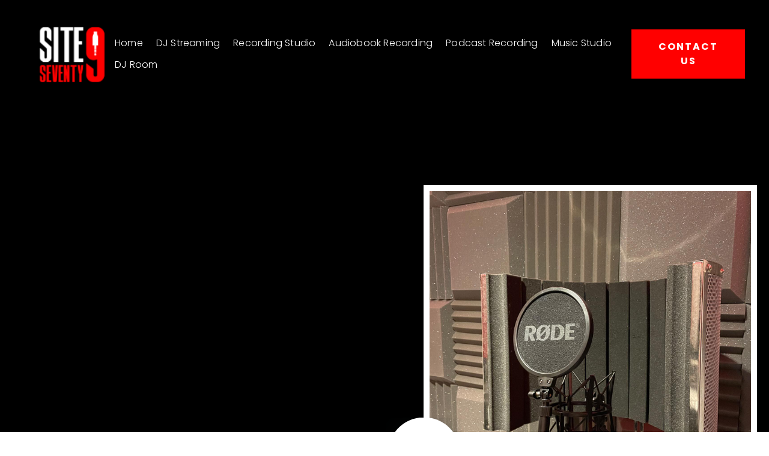

--- FILE ---
content_type: text/html; charset=UTF-8
request_url: https://siteseventy9studios.com/music-studio/
body_size: 58301
content:
<!doctype html>
<html lang="en-GB" prefix="og: https://ogp.me/ns#">
<head>
	<meta charset="UTF-8">
		<meta name="viewport" content="width=device-width, initial-scale=1">
	<link rel="profile" href="https://gmpg.org/xfn/11">
	
            <script data-no-defer="1" data-ezscrex="false" data-cfasync="false" data-pagespeed-no-defer data-cookieconsent="ignore">
                var ctPublicFunctions = {"_ajax_nonce":"c297a7545d","_rest_nonce":"d6128e470a","_ajax_url":"\/wp\/wp-admin\/admin-ajax.php","_rest_url":"https:\/\/siteseventy9studios.com\/wp-json\/","data__cookies_type":"none","data__ajax_type":"rest","data__bot_detector_enabled":"1","data__frontend_data_log_enabled":1,"cookiePrefix":"","wprocket_detected":false,"host_url":"siteseventy9studios.com","text__ee_click_to_select":"Click to select the whole data","text__ee_original_email":"The complete one is","text__ee_got_it":"Got it","text__ee_blocked":"Blocked","text__ee_cannot_connect":"Cannot connect","text__ee_cannot_decode":"Can not decode email. Unknown reason","text__ee_email_decoder":"CleanTalk email decoder","text__ee_wait_for_decoding":"The magic is on the way!","text__ee_decoding_process":"Please wait a few seconds while we decode the contact data."}
            </script>
        
            <script data-no-defer="1" data-ezscrex="false" data-cfasync="false" data-pagespeed-no-defer data-cookieconsent="ignore">
                var ctPublic = {"_ajax_nonce":"c297a7545d","settings__forms__check_internal":"0","settings__forms__check_external":"0","settings__forms__force_protection":0,"settings__forms__search_test":"1","settings__forms__wc_add_to_cart":"0","settings__data__bot_detector_enabled":"1","settings__sfw__anti_crawler":0,"blog_home":"https:\/\/siteseventy9studios.com\/","pixel__setting":"3","pixel__enabled":false,"pixel__url":null,"data__email_check_before_post":"1","data__email_check_exist_post":0,"data__cookies_type":"none","data__key_is_ok":false,"data__visible_fields_required":true,"wl_brandname":"Anti-Spam by CleanTalk","wl_brandname_short":"CleanTalk","ct_checkjs_key":1640069700,"emailEncoderPassKey":"421e8fcbff7eb35fc1727e9f37d32c8e","bot_detector_forms_excluded":"W10=","advancedCacheExists":false,"varnishCacheExists":false,"wc_ajax_add_to_cart":false}
            </script>
        
<!-- Search Engine Optimization by Rank Math PRO - https://rankmath.com/ -->
<title>Music Studio in Carlisle ? that highlights the best in you</title><link rel='preload' as='image' href='https://siteseventy9studios.com/wp-content/uploads/2021/09/logo.svg'>
<meta name="description" content="Complete and soundproofed Music Studio of Site Seventy 9 Studios in Carlisle captures the best of your voice and instruments."/>
<meta name="robots" content="follow, index, max-snippet:-1, max-video-preview:-1, max-image-preview:large"/>
<link rel="canonical" href="https://siteseventy9studios.com/music-studio/" />
<meta property="og:locale" content="en_GB" />
<meta property="og:type" content="article" />
<meta property="og:title" content="Music Studio in Carlisle ? that highlights the best in you" />
<meta property="og:description" content="Complete and soundproofed Music Studio of Site Seventy 9 Studios in Carlisle captures the best of your voice and instruments." />
<meta property="og:url" content="https://siteseventy9studios.com/music-studio/" />
<meta property="og:site_name" content="Site Seventy 9 Studios" />
<meta property="article:publisher" content="https://www.facebook.com/SiteSeventy9Studios/" />
<meta property="article:author" content="https://www.facebook.com/adamteasdale7" />
<meta property="og:updated_time" content="2022-07-15T13:32:24+01:00" />
<meta property="og:image" content="https://siteseventy9studios.com/wp-content/uploads/2021/11/mic-1.jpg" />
<meta property="og:image:secure_url" content="https://siteseventy9studios.com/wp-content/uploads/2021/11/mic-1.jpg" />
<meta property="og:image:width" content="1440" />
<meta property="og:image:height" content="1440" />
<meta property="og:image:alt" content="Music Studio In Carlisle" />
<meta property="og:image:type" content="image/jpeg" />
<meta property="article:published_time" content="2021-10-26T09:51:27+01:00" />
<meta property="article:modified_time" content="2022-07-15T13:32:24+01:00" />
<meta name="twitter:card" content="summary_large_image" />
<meta name="twitter:title" content="Music Studio in Carlisle ? that highlights the best in you" />
<meta name="twitter:description" content="Complete and soundproofed Music Studio of Site Seventy 9 Studios in Carlisle captures the best of your voice and instruments." />
<meta name="twitter:image" content="https://siteseventy9studios.com/wp-content/uploads/2021/11/mic-1.jpg" />
<meta name="twitter:label1" content="Time to read" />
<meta name="twitter:data1" content="3 minutes" />
<script type="application/ld+json" class="rank-math-schema-pro">{"@context":"https://schema.org","@graph":[{"@type":"Place","@id":"https://siteseventy9studios.com/#place","geo":{"@type":"GeoCoordinates","latitude":"54.925191","longitude":"-2.954608"},"hasMap":"https://www.google.com/maps/search/?api=1&amp;query=54.925191,-2.954608","address":{"@type":"PostalAddress","streetAddress":"Unit 3, Site, 79 Blackdyke Rd","addressLocality":"Kingstown Industrial Estate","addressRegion":"Carlisle","postalCode":"CA3 0PJ","addressCountry":"United Kingdom"}},{"@type":["LocalBusiness","Organization"],"@id":"https://siteseventy9studios.com/#organization","name":"Site Seventy9 Studios","url":"https://siteseventy9studios.com","sameAs":["https://www.facebook.com/SiteSeventy9Studios/"],"address":{"@type":"PostalAddress","streetAddress":"Unit 3, Site, 79 Blackdyke Rd","addressLocality":"Kingstown Industrial Estate","addressRegion":"Carlisle","postalCode":"CA3 0PJ","addressCountry":"United Kingdom"},"logo":{"@type":"ImageObject","@id":"https://siteseventy9studios.com/#logo","url":"https://siteseventy9studios.com/wp-content/uploads/2022/09/site-seventy9-studios-logo.png","contentUrl":"https://siteseventy9studios.com/wp-content/uploads/2022/09/site-seventy9-studios-logo.png","caption":"Site Seventy9 Studios","inLanguage":"en-GB","width":"124","height":"109"},"priceRange":"\u00a3\u00a3","openingHours":["Monday,Tuesday,Wednesday,Thursday,Friday,Saturday 10:00-22:00"],"location":{"@id":"https://siteseventy9studios.com/#place"},"image":{"@id":"https://siteseventy9studios.com/#logo"},"telephone":"+447508 937581"},{"@type":"WebSite","@id":"https://siteseventy9studios.com/#website","url":"https://siteseventy9studios.com","name":"Site Seventy9 Studios","publisher":{"@id":"https://siteseventy9studios.com/#organization"},"inLanguage":"en-GB"},{"@type":"ImageObject","@id":"https://siteseventy9studios.com/wp-content/uploads/2021/11/mic-1.jpg","url":"https://siteseventy9studios.com/wp-content/uploads/2021/11/mic-1.jpg","width":"200","height":"200","inLanguage":"en-GB"},{"@type":"WebPage","@id":"https://siteseventy9studios.com/music-studio/#webpage","url":"https://siteseventy9studios.com/music-studio/","name":"Music Studio in Carlisle ? that highlights the best in you","datePublished":"2021-10-26T09:51:27+01:00","dateModified":"2022-07-15T13:32:24+01:00","isPartOf":{"@id":"https://siteseventy9studios.com/#website"},"primaryImageOfPage":{"@id":"https://siteseventy9studios.com/wp-content/uploads/2021/11/mic-1.jpg"},"inLanguage":"en-GB"},{"@type":"Person","@id":"https://siteseventy9studios.com/author/admin/","name":"Adam TZ Teasdale","url":"https://siteseventy9studios.com/author/admin/","image":{"@type":"ImageObject","@id":"https://secure.gravatar.com/avatar/5d641e232890d55ab22ec162201783a533a62bff1c335d057cf91edd4cbb5618?s=96&amp;d=mm&amp;r=g","url":"https://secure.gravatar.com/avatar/5d641e232890d55ab22ec162201783a533a62bff1c335d057cf91edd4cbb5618?s=96&amp;d=mm&amp;r=g","caption":"Adam TZ Teasdale","inLanguage":"en-GB"},"sameAs":["https://siteseventy9studios.com","https://www.facebook.com/adamteasdale7"],"worksFor":{"@id":"https://siteseventy9studios.com/#organization"}},{"@type":"Article","headline":"Music Studio in Carlisle ? that highlights the best in you","keywords":"Music Studio,Carlisle","datePublished":"2021-10-26T09:51:27+01:00","dateModified":"2022-07-15T13:32:24+01:00","author":{"@id":"https://siteseventy9studios.com/author/admin/","name":"Adam TZ Teasdale"},"publisher":{"@id":"https://siteseventy9studios.com/#organization"},"description":"Complete and soundproofed Music Studio of Site Seventy 9 Studios in Carlisle captures the best of your voice and instruments.","name":"Music Studio in Carlisle ? that highlights the best in you","@id":"https://siteseventy9studios.com/music-studio/#richSnippet","isPartOf":{"@id":"https://siteseventy9studios.com/music-studio/#webpage"},"image":{"@id":"https://siteseventy9studios.com/wp-content/uploads/2021/11/mic-1.jpg"},"inLanguage":"en-GB","mainEntityOfPage":{"@id":"https://siteseventy9studios.com/music-studio/#webpage"}}]}</script>
<!-- /Rank Math WordPress SEO plugin -->

<link rel='dns-prefetch' href='//fd.cleantalk.org' />
<link rel="alternate" type="application/rss+xml" title="Site Seventy 9 Studios &raquo; Feed" href="https://siteseventy9studios.com/feed/" />
<link rel="alternate" type="application/rss+xml" title="Site Seventy 9 Studios &raquo; Comments Feed" href="https://siteseventy9studios.com/comments/feed/" />
<link rel="alternate" title="oEmbed (JSON)" type="application/json+oembed" href="https://siteseventy9studios.com/wp-json/oembed/1.0/embed?url=https%3A%2F%2Fsiteseventy9studios.com%2Fmusic-studio%2F" />
<link rel="alternate" title="oEmbed (XML)" type="text/xml+oembed" href="https://siteseventy9studios.com/wp-json/oembed/1.0/embed?url=https%3A%2F%2Fsiteseventy9studios.com%2Fmusic-studio%2F&#038;format=xml" />
<style id='wp-img-auto-sizes-contain-inline-css' type='text/css'>
img:is([sizes=auto i],[sizes^="auto," i]){contain-intrinsic-size:3000px 1500px}
/*# sourceURL=wp-img-auto-sizes-contain-inline-css */
</style>
<style id='wp-emoji-styles-inline-css' type='text/css'>

	img.wp-smiley, img.emoji {
		display: inline !important;
		border: none !important;
		box-shadow: none !important;
		height: 1em !important;
		width: 1em !important;
		margin: 0 0.07em !important;
		vertical-align: -0.1em !important;
		background: none !important;
		padding: 0 !important;
	}
/*# sourceURL=wp-emoji-styles-inline-css */
</style>
<style id='classic-theme-styles-inline-css' type='text/css'>
/*! This file is auto-generated */
.wp-block-button__link{color:#fff;background-color:#32373c;border-radius:9999px;box-shadow:none;text-decoration:none;padding:calc(.667em + 2px) calc(1.333em + 2px);font-size:1.125em}.wp-block-file__button{background:#32373c;color:#fff;text-decoration:none}
/*# sourceURL=/wp-includes/css/classic-themes.min.css */
</style>
<style id='global-styles-inline-css' type='text/css'>
:root{--wp--preset--aspect-ratio--square: 1;--wp--preset--aspect-ratio--4-3: 4/3;--wp--preset--aspect-ratio--3-4: 3/4;--wp--preset--aspect-ratio--3-2: 3/2;--wp--preset--aspect-ratio--2-3: 2/3;--wp--preset--aspect-ratio--16-9: 16/9;--wp--preset--aspect-ratio--9-16: 9/16;--wp--preset--color--black: #000000;--wp--preset--color--cyan-bluish-gray: #abb8c3;--wp--preset--color--white: #ffffff;--wp--preset--color--pale-pink: #f78da7;--wp--preset--color--vivid-red: #cf2e2e;--wp--preset--color--luminous-vivid-orange: #ff6900;--wp--preset--color--luminous-vivid-amber: #fcb900;--wp--preset--color--light-green-cyan: #7bdcb5;--wp--preset--color--vivid-green-cyan: #00d084;--wp--preset--color--pale-cyan-blue: #8ed1fc;--wp--preset--color--vivid-cyan-blue: #0693e3;--wp--preset--color--vivid-purple: #9b51e0;--wp--preset--gradient--vivid-cyan-blue-to-vivid-purple: linear-gradient(135deg,rgb(6,147,227) 0%,rgb(155,81,224) 100%);--wp--preset--gradient--light-green-cyan-to-vivid-green-cyan: linear-gradient(135deg,rgb(122,220,180) 0%,rgb(0,208,130) 100%);--wp--preset--gradient--luminous-vivid-amber-to-luminous-vivid-orange: linear-gradient(135deg,rgb(252,185,0) 0%,rgb(255,105,0) 100%);--wp--preset--gradient--luminous-vivid-orange-to-vivid-red: linear-gradient(135deg,rgb(255,105,0) 0%,rgb(207,46,46) 100%);--wp--preset--gradient--very-light-gray-to-cyan-bluish-gray: linear-gradient(135deg,rgb(238,238,238) 0%,rgb(169,184,195) 100%);--wp--preset--gradient--cool-to-warm-spectrum: linear-gradient(135deg,rgb(74,234,220) 0%,rgb(151,120,209) 20%,rgb(207,42,186) 40%,rgb(238,44,130) 60%,rgb(251,105,98) 80%,rgb(254,248,76) 100%);--wp--preset--gradient--blush-light-purple: linear-gradient(135deg,rgb(255,206,236) 0%,rgb(152,150,240) 100%);--wp--preset--gradient--blush-bordeaux: linear-gradient(135deg,rgb(254,205,165) 0%,rgb(254,45,45) 50%,rgb(107,0,62) 100%);--wp--preset--gradient--luminous-dusk: linear-gradient(135deg,rgb(255,203,112) 0%,rgb(199,81,192) 50%,rgb(65,88,208) 100%);--wp--preset--gradient--pale-ocean: linear-gradient(135deg,rgb(255,245,203) 0%,rgb(182,227,212) 50%,rgb(51,167,181) 100%);--wp--preset--gradient--electric-grass: linear-gradient(135deg,rgb(202,248,128) 0%,rgb(113,206,126) 100%);--wp--preset--gradient--midnight: linear-gradient(135deg,rgb(2,3,129) 0%,rgb(40,116,252) 100%);--wp--preset--font-size--small: 13px;--wp--preset--font-size--medium: 20px;--wp--preset--font-size--large: 36px;--wp--preset--font-size--x-large: 42px;--wp--preset--spacing--20: 0.44rem;--wp--preset--spacing--30: 0.67rem;--wp--preset--spacing--40: 1rem;--wp--preset--spacing--50: 1.5rem;--wp--preset--spacing--60: 2.25rem;--wp--preset--spacing--70: 3.38rem;--wp--preset--spacing--80: 5.06rem;--wp--preset--shadow--natural: 6px 6px 9px rgba(0, 0, 0, 0.2);--wp--preset--shadow--deep: 12px 12px 50px rgba(0, 0, 0, 0.4);--wp--preset--shadow--sharp: 6px 6px 0px rgba(0, 0, 0, 0.2);--wp--preset--shadow--outlined: 6px 6px 0px -3px rgb(255, 255, 255), 6px 6px rgb(0, 0, 0);--wp--preset--shadow--crisp: 6px 6px 0px rgb(0, 0, 0);}:where(.is-layout-flex){gap: 0.5em;}:where(.is-layout-grid){gap: 0.5em;}body .is-layout-flex{display: flex;}.is-layout-flex{flex-wrap: wrap;align-items: center;}.is-layout-flex > :is(*, div){margin: 0;}body .is-layout-grid{display: grid;}.is-layout-grid > :is(*, div){margin: 0;}:where(.wp-block-columns.is-layout-flex){gap: 2em;}:where(.wp-block-columns.is-layout-grid){gap: 2em;}:where(.wp-block-post-template.is-layout-flex){gap: 1.25em;}:where(.wp-block-post-template.is-layout-grid){gap: 1.25em;}.has-black-color{color: var(--wp--preset--color--black) !important;}.has-cyan-bluish-gray-color{color: var(--wp--preset--color--cyan-bluish-gray) !important;}.has-white-color{color: var(--wp--preset--color--white) !important;}.has-pale-pink-color{color: var(--wp--preset--color--pale-pink) !important;}.has-vivid-red-color{color: var(--wp--preset--color--vivid-red) !important;}.has-luminous-vivid-orange-color{color: var(--wp--preset--color--luminous-vivid-orange) !important;}.has-luminous-vivid-amber-color{color: var(--wp--preset--color--luminous-vivid-amber) !important;}.has-light-green-cyan-color{color: var(--wp--preset--color--light-green-cyan) !important;}.has-vivid-green-cyan-color{color: var(--wp--preset--color--vivid-green-cyan) !important;}.has-pale-cyan-blue-color{color: var(--wp--preset--color--pale-cyan-blue) !important;}.has-vivid-cyan-blue-color{color: var(--wp--preset--color--vivid-cyan-blue) !important;}.has-vivid-purple-color{color: var(--wp--preset--color--vivid-purple) !important;}.has-black-background-color{background-color: var(--wp--preset--color--black) !important;}.has-cyan-bluish-gray-background-color{background-color: var(--wp--preset--color--cyan-bluish-gray) !important;}.has-white-background-color{background-color: var(--wp--preset--color--white) !important;}.has-pale-pink-background-color{background-color: var(--wp--preset--color--pale-pink) !important;}.has-vivid-red-background-color{background-color: var(--wp--preset--color--vivid-red) !important;}.has-luminous-vivid-orange-background-color{background-color: var(--wp--preset--color--luminous-vivid-orange) !important;}.has-luminous-vivid-amber-background-color{background-color: var(--wp--preset--color--luminous-vivid-amber) !important;}.has-light-green-cyan-background-color{background-color: var(--wp--preset--color--light-green-cyan) !important;}.has-vivid-green-cyan-background-color{background-color: var(--wp--preset--color--vivid-green-cyan) !important;}.has-pale-cyan-blue-background-color{background-color: var(--wp--preset--color--pale-cyan-blue) !important;}.has-vivid-cyan-blue-background-color{background-color: var(--wp--preset--color--vivid-cyan-blue) !important;}.has-vivid-purple-background-color{background-color: var(--wp--preset--color--vivid-purple) !important;}.has-black-border-color{border-color: var(--wp--preset--color--black) !important;}.has-cyan-bluish-gray-border-color{border-color: var(--wp--preset--color--cyan-bluish-gray) !important;}.has-white-border-color{border-color: var(--wp--preset--color--white) !important;}.has-pale-pink-border-color{border-color: var(--wp--preset--color--pale-pink) !important;}.has-vivid-red-border-color{border-color: var(--wp--preset--color--vivid-red) !important;}.has-luminous-vivid-orange-border-color{border-color: var(--wp--preset--color--luminous-vivid-orange) !important;}.has-luminous-vivid-amber-border-color{border-color: var(--wp--preset--color--luminous-vivid-amber) !important;}.has-light-green-cyan-border-color{border-color: var(--wp--preset--color--light-green-cyan) !important;}.has-vivid-green-cyan-border-color{border-color: var(--wp--preset--color--vivid-green-cyan) !important;}.has-pale-cyan-blue-border-color{border-color: var(--wp--preset--color--pale-cyan-blue) !important;}.has-vivid-cyan-blue-border-color{border-color: var(--wp--preset--color--vivid-cyan-blue) !important;}.has-vivid-purple-border-color{border-color: var(--wp--preset--color--vivid-purple) !important;}.has-vivid-cyan-blue-to-vivid-purple-gradient-background{background: var(--wp--preset--gradient--vivid-cyan-blue-to-vivid-purple) !important;}.has-light-green-cyan-to-vivid-green-cyan-gradient-background{background: var(--wp--preset--gradient--light-green-cyan-to-vivid-green-cyan) !important;}.has-luminous-vivid-amber-to-luminous-vivid-orange-gradient-background{background: var(--wp--preset--gradient--luminous-vivid-amber-to-luminous-vivid-orange) !important;}.has-luminous-vivid-orange-to-vivid-red-gradient-background{background: var(--wp--preset--gradient--luminous-vivid-orange-to-vivid-red) !important;}.has-very-light-gray-to-cyan-bluish-gray-gradient-background{background: var(--wp--preset--gradient--very-light-gray-to-cyan-bluish-gray) !important;}.has-cool-to-warm-spectrum-gradient-background{background: var(--wp--preset--gradient--cool-to-warm-spectrum) !important;}.has-blush-light-purple-gradient-background{background: var(--wp--preset--gradient--blush-light-purple) !important;}.has-blush-bordeaux-gradient-background{background: var(--wp--preset--gradient--blush-bordeaux) !important;}.has-luminous-dusk-gradient-background{background: var(--wp--preset--gradient--luminous-dusk) !important;}.has-pale-ocean-gradient-background{background: var(--wp--preset--gradient--pale-ocean) !important;}.has-electric-grass-gradient-background{background: var(--wp--preset--gradient--electric-grass) !important;}.has-midnight-gradient-background{background: var(--wp--preset--gradient--midnight) !important;}.has-small-font-size{font-size: var(--wp--preset--font-size--small) !important;}.has-medium-font-size{font-size: var(--wp--preset--font-size--medium) !important;}.has-large-font-size{font-size: var(--wp--preset--font-size--large) !important;}.has-x-large-font-size{font-size: var(--wp--preset--font-size--x-large) !important;}
:where(.wp-block-post-template.is-layout-flex){gap: 1.25em;}:where(.wp-block-post-template.is-layout-grid){gap: 1.25em;}
:where(.wp-block-term-template.is-layout-flex){gap: 1.25em;}:where(.wp-block-term-template.is-layout-grid){gap: 1.25em;}
:where(.wp-block-columns.is-layout-flex){gap: 2em;}:where(.wp-block-columns.is-layout-grid){gap: 2em;}
:root :where(.wp-block-pullquote){font-size: 1.5em;line-height: 1.6;}
/*# sourceURL=global-styles-inline-css */
</style>




<link rel='stylesheet' id='elementor-frontend-css' href='https://siteseventy9studios.com/wp-content/plugins/elementor/assets/css/frontend.min.css?ver=3.34.4' type='text/css' media='all' />
<link rel='stylesheet' id='widget-image-css' href='https://siteseventy9studios.com/wp-content/plugins/elementor/assets/css/widget-image.min.css?ver=3.34.4' type='text/css' media='all' />
<link rel='stylesheet' id='widget-nav-menu-css' href='https://siteseventy9studios.com/wp-content/plugins/elementor-pro/assets/css/widget-nav-menu.min.css?ver=3.29.2' type='text/css' media='all' />
<link rel='stylesheet' id='widget-spacer-css' href='https://siteseventy9studios.com/wp-content/plugins/elementor/assets/css/widget-spacer.min.css?ver=3.34.4' type='text/css' media='all' />
<link rel='stylesheet' id='widget-social-icons-css' href='https://siteseventy9studios.com/wp-content/plugins/elementor/assets/css/widget-social-icons.min.css?ver=3.34.4' type='text/css' media='all' />
<link rel='stylesheet' id='e-apple-webkit-css' href='https://siteseventy9studios.com/wp-content/plugins/elementor/assets/css/conditionals/apple-webkit.min.css?ver=3.34.4' type='text/css' media='all' />
<link rel='stylesheet' id='swiper-css' href='https://siteseventy9studios.com/wp-content/plugins/elementor/assets/lib/swiper/v8/css/swiper.min.css?ver=8.4.5' type='text/css' media='all' />
<link rel='stylesheet' id='e-swiper-css' href='https://siteseventy9studios.com/wp-content/plugins/elementor/assets/css/conditionals/e-swiper.min.css?ver=3.34.4' type='text/css' media='all' />
<link rel='stylesheet' id='elementor-icons-css' href='https://siteseventy9studios.com/wp-content/plugins/elementor/assets/lib/eicons/css/elementor-icons.min.css?ver=5.46.0' type='text/css' media='all' />

<link rel='stylesheet' id='e-animation-fadeInUp-css' href='https://siteseventy9studios.com/wp-content/plugins/elementor/assets/lib/animations/styles/fadeInUp.min.css?ver=3.34.4' type='text/css' media='all' />
<link rel='stylesheet' id='widget-heading-css' href='https://siteseventy9studios.com/wp-content/plugins/elementor/assets/css/widget-heading.min.css?ver=3.34.4' type='text/css' media='all' />
<link rel='stylesheet' id='e-motion-fx-css' href='https://siteseventy9studios.com/wp-content/plugins/elementor-pro/assets/css/modules/motion-fx.min.css?ver=3.29.2' type='text/css' media='all' />
<link rel='stylesheet' id='widget-icon-box-css' href='https://siteseventy9studios.com/wp-content/plugins/elementor/assets/css/widget-icon-box.min.css?ver=3.34.4' type='text/css' media='all' />




<link rel='stylesheet' id='elementor-icons-shared-0-css' href='https://siteseventy9studios.com/wp-content/plugins/elementor/assets/lib/font-awesome/css/fontawesome.min.css?ver=5.15.3' type='text/css' media='all' />
<link rel='stylesheet' id='elementor-icons-fa-solid-css' href='https://siteseventy9studios.com/wp-content/plugins/elementor/assets/lib/font-awesome/css/solid.min.css?ver=5.15.3' type='text/css' media='all' />
<link rel='stylesheet' id='elementor-icons-fa-brands-css' href='https://siteseventy9studios.com/wp-content/plugins/elementor/assets/lib/font-awesome/css/brands.min.css?ver=5.15.3' type='text/css' media='all' />
<script type="text/javascript" src="https://siteseventy9studios.com/wp-content/plugins/cleantalk-spam-protect/js/apbct-public-bundle.min.js?ver=6.71.1_1769478723" id="apbct-public-bundle.min-js-js"></script>
<script type="text/javascript" src="https://fd.cleantalk.org/ct-bot-detector-wrapper.js?ver=6.71.1" id="ct_bot_detector-js" defer="defer" data-wp-strategy="defer"></script>
<script type="text/javascript" src="https://siteseventy9studios.com/wp/wp-includes/js/jquery/jquery.min.js?ver=3.7.1" id="jquery-core-js"></script>
<script type="text/javascript" src="https://siteseventy9studios.com/wp/wp-includes/js/jquery/jquery-migrate.min.js?ver=3.4.1" id="jquery-migrate-js"></script>
<link rel="https://api.w.org/" href="https://siteseventy9studios.com/wp-json/" /><link rel="alternate" title="JSON" type="application/json" href="https://siteseventy9studios.com/wp-json/wp/v2/pages/1312" /><link rel="EditURI" type="application/rsd+xml" title="RSD" href="https://siteseventy9studios.com/wp/xmlrpc.php?rsd" />
<meta name="generator" content="WordPress 6.9" />
<link rel='shortlink' href='https://siteseventy9studios.com/?p=1312' />
<meta name="generator" content="Elementor 3.34.4; settings: css_print_method-external, google_font-enabled, font_display-auto">
			<style>
				.e-con.e-parent:nth-of-type(n+4):not(.e-lazyloaded):not(.e-no-lazyload),
				.e-con.e-parent:nth-of-type(n+4):not(.e-lazyloaded):not(.e-no-lazyload) * {
					background-image: none !important;
				}
				@media screen and (max-height: 1024px) {
					.e-con.e-parent:nth-of-type(n+3):not(.e-lazyloaded):not(.e-no-lazyload),
					.e-con.e-parent:nth-of-type(n+3):not(.e-lazyloaded):not(.e-no-lazyload) * {
						background-image: none !important;
					}
				}
				@media screen and (max-height: 640px) {
					.e-con.e-parent:nth-of-type(n+2):not(.e-lazyloaded):not(.e-no-lazyload),
					.e-con.e-parent:nth-of-type(n+2):not(.e-lazyloaded):not(.e-no-lazyload) * {
						background-image: none !important;
					}
				}
			</style>
			<link rel="icon" href="https://siteseventy9studios.com/wp-content/uploads/2021/09/footer-logo.svg" sizes="32x32" />
<link rel="icon" href="https://siteseventy9studios.com/wp-content/uploads/2021/09/footer-logo.svg" sizes="192x192" />
<link rel="apple-touch-icon" href="https://siteseventy9studios.com/wp-content/uploads/2021/09/footer-logo.svg" />
<meta name="msapplication-TileImage" content="https://siteseventy9studios.com/wp-content/uploads/2021/09/footer-logo.svg" />
<link rel="stylesheet" href="https://siteseventy9studios.com/wp-content/cache/toolkit/min/1/b0e59f6f9644be6403b90e3e49564aee.css" data-minify="1" /></head>
<body class="wp-singular page-template-default page page-id-1312 wp-custom-logo wp-theme-hello-elementor elementor-default elementor-template-full-width elementor-kit-5 elementor-page elementor-page-1312">

		<div data-elementor-type="header" data-elementor-id="2072" class="elementor elementor-2072 elementor-location-header" data-elementor-post-type="elementor_library">
					<header class="elementor-section elementor-top-section elementor-element elementor-element-4b57d87 elementor-section-full_width elementor-section-height-default elementor-section-height-default" data-id="4b57d87" data-element_type="section" data-settings="{&quot;background_background&quot;:&quot;classic&quot;}">
						<div class="elementor-container elementor-column-gap-default">
					<div class="elementor-column elementor-col-33 elementor-top-column elementor-element elementor-element-de25d47" data-id="de25d47" data-element_type="column" id="ss9logo" data-settings="{&quot;background_background&quot;:&quot;classic&quot;}">
			<div class="elementor-widget-wrap elementor-element-populated">
						<div class="elementor-element elementor-element-e7b78c2 elementor-widget-mobile__width-initial elementor-widget elementor-widget-theme-site-logo elementor-widget-image" data-id="e7b78c2" data-element_type="widget" data-widget_type="theme-site-logo.default">
				<div class="elementor-widget-container">
											<a href="https://siteseventy9studios.com">
			<img width="150" height="150" src="https://siteseventy9studios.com/wp-content/uploads/2021/09/logo.svg" class="attachment-thumbnail size-thumbnail wp-image-10" alt="" loading="eager" />				</a>
											</div>
				</div>
					</div>
		</div>
				<nav class="elementor-column elementor-col-33 elementor-top-column elementor-element elementor-element-2ab9397" data-id="2ab9397" data-element_type="column" id="ss9menu" data-settings="{&quot;background_background&quot;:&quot;classic&quot;}">
			<div class="elementor-widget-wrap elementor-element-populated">
						<div class="elementor-element elementor-element-b8e6010 elementor-nav-menu__align-start elementor-nav-menu--stretch elementor-nav-menu__text-align-center elementor-nav-menu--dropdown-tablet elementor-nav-menu--toggle elementor-nav-menu--burger elementor-widget elementor-widget-nav-menu" data-id="b8e6010" data-element_type="widget" data-settings="{&quot;full_width&quot;:&quot;stretch&quot;,&quot;submenu_icon&quot;:{&quot;value&quot;:&quot;&lt;i class=\&quot;fas fa-angle-down\&quot;&gt;&lt;\/i&gt;&quot;,&quot;library&quot;:&quot;fa-solid&quot;},&quot;layout&quot;:&quot;horizontal&quot;,&quot;toggle&quot;:&quot;burger&quot;}" data-widget_type="nav-menu.default">
				<div class="elementor-widget-container">
								<nav aria-label="Menu" class="elementor-nav-menu--main elementor-nav-menu__container elementor-nav-menu--layout-horizontal e--pointer-underline e--animation-fade">
				<ul id="menu-1-b8e6010" class="elementor-nav-menu"><li class="menu-item menu-item-type-custom menu-item-object-custom menu-item-1628"><a href="/" class="elementor-item">Home</a></li>
<li class="menu-item menu-item-type-post_type menu-item-object-page menu-item-1483"><a href="https://siteseventy9studios.com/dj-streaming/" class="elementor-item">DJ Streaming</a></li>
<li class="menu-item menu-item-type-post_type menu-item-object-page menu-item-1484"><a href="https://siteseventy9studios.com/recording-studio/" class="elementor-item">Recording Studio</a></li>
<li class="menu-item menu-item-type-post_type menu-item-object-page menu-item-1486"><a href="https://siteseventy9studios.com/audiobook-recording/" class="elementor-item">Audiobook Recording</a></li>
<li class="menu-item menu-item-type-post_type menu-item-object-page menu-item-1487"><a href="https://siteseventy9studios.com/podcast-recording/" class="elementor-item">Podcast Recording</a></li>
<li class="menu-item menu-item-type-post_type menu-item-object-page current-menu-item page_item page-item-1312 current_page_item menu-item-1489"><a href="https://siteseventy9studios.com/music-studio/" aria-current="page" class="elementor-item elementor-item-active">Music Studio</a></li>
<li class="menu-item menu-item-type-post_type menu-item-object-page menu-item-1488"><a href="https://siteseventy9studios.com/dj-room/" class="elementor-item">DJ Room</a></li>
</ul>			</nav>
					<div class="elementor-menu-toggle" role="button" tabindex="0" aria-label="Menu Toggle" aria-expanded="false">
			<i aria-hidden="true" role="presentation" class="elementor-menu-toggle__icon--open eicon-menu-bar"></i><i aria-hidden="true" role="presentation" class="elementor-menu-toggle__icon--close eicon-close"></i>		</div>
					<nav class="elementor-nav-menu--dropdown elementor-nav-menu__container" aria-hidden="true">
				<ul id="menu-2-b8e6010" class="elementor-nav-menu"><li class="menu-item menu-item-type-custom menu-item-object-custom menu-item-1628"><a href="/" class="elementor-item" tabindex="-1">Home</a></li>
<li class="menu-item menu-item-type-post_type menu-item-object-page menu-item-1483"><a href="https://siteseventy9studios.com/dj-streaming/" class="elementor-item" tabindex="-1">DJ Streaming</a></li>
<li class="menu-item menu-item-type-post_type menu-item-object-page menu-item-1484"><a href="https://siteseventy9studios.com/recording-studio/" class="elementor-item" tabindex="-1">Recording Studio</a></li>
<li class="menu-item menu-item-type-post_type menu-item-object-page menu-item-1486"><a href="https://siteseventy9studios.com/audiobook-recording/" class="elementor-item" tabindex="-1">Audiobook Recording</a></li>
<li class="menu-item menu-item-type-post_type menu-item-object-page menu-item-1487"><a href="https://siteseventy9studios.com/podcast-recording/" class="elementor-item" tabindex="-1">Podcast Recording</a></li>
<li class="menu-item menu-item-type-post_type menu-item-object-page current-menu-item page_item page-item-1312 current_page_item menu-item-1489"><a href="https://siteseventy9studios.com/music-studio/" aria-current="page" class="elementor-item elementor-item-active" tabindex="-1">Music Studio</a></li>
<li class="menu-item menu-item-type-post_type menu-item-object-page menu-item-1488"><a href="https://siteseventy9studios.com/dj-room/" class="elementor-item" tabindex="-1">DJ Room</a></li>
</ul>			</nav>
						</div>
				</div>
					</div>
		</nav>
				<div class="elementor-column elementor-col-33 elementor-top-column elementor-element elementor-element-d92c905 elementor-hidden-mobile" data-id="d92c905" data-element_type="column">
			<div class="elementor-widget-wrap elementor-element-populated">
						<div class="elementor-element elementor-element-64a728b elementor-align-right elementor-mobile-align-center elementor-widget elementor-widget-button" data-id="64a728b" data-element_type="widget" data-widget_type="button.default">
				<div class="elementor-widget-container">
									<div class="elementor-button-wrapper">
					<a class="elementor-button elementor-button-link elementor-size-xs" href="https://siteseventy9studios.com/contact-us/">
						<span class="elementor-button-content-wrapper">
									<span class="elementor-button-text">Contact Us</span>
					</span>
					</a>
				</div>
								</div>
				</div>
					</div>
		</div>
					</div>
		</header>
				</div>
				<div data-elementor-type="wp-page" data-elementor-id="1312" class="elementor elementor-1312" data-elementor-post-type="page">
						<section class="elementor-section elementor-top-section elementor-element elementor-element-bdb62b0 professional_sec carlisle_shape section_bottom_shape elementor-section-boxed elementor-section-height-default elementor-section-height-default" data-id="bdb62b0" data-element_type="section" data-settings="{&quot;background_background&quot;:&quot;classic&quot;}">
						<div class="elementor-container elementor-column-gap-no">
					<div class="elementor-column elementor-col-100 elementor-top-column elementor-element elementor-element-54b3b75" data-id="54b3b75" data-element_type="column">
			<div class="elementor-widget-wrap elementor-element-populated">
						<div class="elementor-section elementor-inner-section elementor-element elementor-element-f2403ac elementor-section-full_width elementor-reverse-mobile professional_inner_row elementor-section-height-default elementor-section-height-default" data-id="f2403ac" data-element_type="section">
						<div class="elementor-container elementor-column-gap-no">
					<div class="elementor-column elementor-col-50 elementor-inner-column elementor-element elementor-element-8ac33c7 professional_col_1" data-id="8ac33c7" data-element_type="column">
			<div class="elementor-widget-wrap elementor-element-populated">
						<div class="elementor-element elementor-element-0c42e11 elementor-invisible elementor-widget elementor-widget-heading" data-id="0c42e11" data-element_type="widget" data-settings="{&quot;_animation&quot;:&quot;fadeInUp&quot;}" data-widget_type="heading.default">
				<div class="elementor-widget-container">
					<h1 class="elementor-heading-title elementor-size-default">Music Studio</h1>				</div>
				</div>
				<div class="elementor-element elementor-element-8a1e82a professional_recording_desc elementor-invisible elementor-widget elementor-widget-text-editor" data-id="8a1e82a" data-element_type="widget" data-settings="{&quot;_animation&quot;:&quot;fadeInUp&quot;}" data-widget_type="text-editor.default">
				<div class="elementor-widget-container">
									<p>Soundproofed Practice Room: Your Needs Met – Good Soundproofing, Easy Parking and Rates If you are looking for a music practice room, one of the most important things to consider is whether or not it is soundproofed. You want your bandmates and anyone else in the building to be able to play without bothering others. The Soundproofed Practice Room has good quality sound insulation that will help make sure that you can always play when you want without disturbing anyone else. There’s plenty of space inside for your band as well, so if someone isn’t there at any given time, another member can take their place! And parking won’t be an issue either – just park right outside and unload all your equipment with ease!</p>								</div>
				</div>
				<div class="elementor-element elementor-element-d8ab2e8 dark_btn elementor-invisible elementor-widget elementor-widget-button" data-id="d8ab2e8" data-element_type="widget" data-settings="{&quot;_animation&quot;:&quot;fadeInUp&quot;}" data-widget_type="button.default">
				<div class="elementor-widget-container">
									<div class="elementor-button-wrapper">
					<a class="elementor-button elementor-button-link elementor-size-sm" href="https://siteseventy9studios.com/contact-us/">
						<span class="elementor-button-content-wrapper">
									<span class="elementor-button-text">I'M READY!</span>
					</span>
					</a>
				</div>
								</div>
				</div>
					</div>
		</div>
				<div class="elementor-column elementor-col-50 elementor-inner-column elementor-element elementor-element-5a0ff04 professional_col_2" data-id="5a0ff04" data-element_type="column" data-settings="{&quot;motion_fx_motion_fx_mouse&quot;:&quot;yes&quot;,&quot;motion_fx_mouseTrack_effect&quot;:&quot;yes&quot;,&quot;motion_fx_mouseTrack_speed&quot;:{&quot;unit&quot;:&quot;px&quot;,&quot;size&quot;:0.1,&quot;sizes&quot;:[]}}">
			<div class="elementor-widget-wrap elementor-element-populated">
						<div class="elementor-element elementor-element-31ef375 professional_img_shape elementor-widget__width-auto elementor-widget elementor-widget-image" data-id="31ef375" data-element_type="widget" data-widget_type="image.default">
				<div class="elementor-widget-container">
															<img fetchpriority="high" decoding="async" width="1440" height="1440" src="https://siteseventy9studios.com/wp-content/uploads/2021/11/mic-1.jpg" class="attachment-full size-full wp-image-1746" alt="Music Studio In Carlisle" srcset="https://siteseventy9studios.com/wp-content/uploads/2021/11/mic-1.jpg 1440w, https://siteseventy9studios.com/wp-content/uploads/2021/11/mic-1-300x300.jpg 300w, https://siteseventy9studios.com/wp-content/uploads/2021/11/mic-1-1024x1024.jpg 1024w, https://siteseventy9studios.com/wp-content/uploads/2021/11/mic-1-150x150.jpg 150w, https://siteseventy9studios.com/wp-content/uploads/2021/11/mic-1-768x768.jpg 768w" sizes="(max-width: 1440px) 100vw, 1440px" loading="eager" />															</div>
				</div>
				<div class="elementor-element elementor-element-6d4f687 elementor-widget__width-auto elementor-absolute professional_icon elementor-widget elementor-widget-image" data-id="6d4f687" data-element_type="widget" data-settings="{&quot;_position&quot;:&quot;absolute&quot;,&quot;motion_fx_motion_fx_scrolling&quot;:&quot;yes&quot;,&quot;motion_fx_translateY_effect&quot;:&quot;yes&quot;,&quot;motion_fx_translateY_affectedRange&quot;:{&quot;unit&quot;:&quot;%&quot;,&quot;size&quot;:&quot;&quot;,&quot;sizes&quot;:{&quot;start&quot;:15,&quot;end&quot;:100}},&quot;motion_fx_scale_effect&quot;:&quot;yes&quot;,&quot;motion_fx_scale_range&quot;:{&quot;unit&quot;:&quot;%&quot;,&quot;size&quot;:&quot;&quot;,&quot;sizes&quot;:{&quot;start&quot;:50,&quot;end&quot;:100}},&quot;motion_fx_devices&quot;:[&quot;desktop&quot;],&quot;motion_fx_translateY_speed&quot;:{&quot;unit&quot;:&quot;px&quot;,&quot;size&quot;:4,&quot;sizes&quot;:[]},&quot;motion_fx_scale_direction&quot;:&quot;out-in&quot;,&quot;motion_fx_scale_speed&quot;:{&quot;unit&quot;:&quot;px&quot;,&quot;size&quot;:4,&quot;sizes&quot;:[]}}" data-widget_type="image.default">
				<div class="elementor-widget-container">
															<img decoding="async" width="204" height="201" src="https://siteseventy9studios.com/wp-content/uploads/2021/09/voice-icon.svg" class="attachment-full size-full wp-image-114" alt="" loading="lazy" />															</div>
				</div>
					</div>
		</div>
					</div>
		</div>
					</div>
		</div>
					</div>
		</section>
				<section class="elementor-section elementor-top-section elementor-element elementor-element-3d3bb7f elementor-section-full_width elementor-section-height-default elementor-section-height-default" data-id="3d3bb7f" data-element_type="section" data-settings="{&quot;background_background&quot;:&quot;classic&quot;}">
							<div class="elementor-background-overlay"></div>
							<div class="elementor-container elementor-column-gap-default">
					<div class="elementor-column elementor-col-100 elementor-top-column elementor-element elementor-element-db8a035" data-id="db8a035" data-element_type="column" data-settings="{&quot;background_background&quot;:&quot;classic&quot;}">
			<div class="elementor-widget-wrap elementor-element-populated">
						<div class="elementor-element elementor-element-19531798 elementor-widget elementor-widget-spacer" data-id="19531798" data-element_type="widget" data-widget_type="spacer.default">
				<div class="elementor-widget-container">
							<div class="elementor-spacer">
			<div class="elementor-spacer-inner"></div>
		</div>
						</div>
				</div>
					</div>
		</div>
					</div>
		</section>
				<section class="elementor-section elementor-top-section elementor-element elementor-element-9d4994e client_satisfaction_sec elementor-section-boxed elementor-section-height-default elementor-section-height-default" data-id="9d4994e" data-element_type="section">
						<div class="elementor-container elementor-column-gap-no">
					<div class="elementor-column elementor-col-100 elementor-top-column elementor-element elementor-element-d467088" data-id="d467088" data-element_type="column">
			<div class="elementor-widget-wrap elementor-element-populated">
						<div class="elementor-section elementor-inner-section elementor-element elementor-element-2ec9921 elementor-section-full_width satisfaction_row elementor-section-height-default elementor-section-height-default" data-id="2ec9921" data-element_type="section" data-settings="{&quot;motion_fx_motion_fx_scrolling&quot;:&quot;yes&quot;,&quot;motion_fx_scale_effect&quot;:&quot;yes&quot;,&quot;motion_fx_scale_speed&quot;:{&quot;unit&quot;:&quot;px&quot;,&quot;size&quot;:1,&quot;sizes&quot;:[]},&quot;motion_fx_scale_range&quot;:{&quot;unit&quot;:&quot;%&quot;,&quot;size&quot;:&quot;&quot;,&quot;sizes&quot;:{&quot;start&quot;:22,&quot;end&quot;:100}},&quot;motion_fx_devices&quot;:[&quot;desktop&quot;],&quot;motion_fx_scale_direction&quot;:&quot;out-in&quot;}">
						<div class="elementor-container elementor-column-gap-no">
					<div class="elementor-column elementor-col-33 elementor-inner-column elementor-element elementor-element-cd94a3c client_satisfaction client_satisfaction_1" data-id="cd94a3c" data-element_type="column">
			<div class="elementor-widget-wrap elementor-element-populated">
						<div class="elementor-element elementor-element-747fb8f elementor-view-default elementor-position-block-start elementor-mobile-position-block-start elementor-invisible elementor-widget elementor-widget-icon-box" data-id="747fb8f" data-element_type="widget" data-settings="{&quot;_animation&quot;:&quot;fadeInUp&quot;}" data-widget_type="icon-box.default">
				<div class="elementor-widget-container">
							<div class="elementor-icon-box-wrapper">

						<div class="elementor-icon-box-icon">
				<span  class="elementor-icon">
				<i aria-hidden="true" class="fas fa-music"></i>				</span>
			</div>
			
						<div class="elementor-icon-box-content">

									<h3 class="elementor-icon-box-title">
						<span  >
							A music studio that has everything you need						</span>
					</h3>
				
									<p class="elementor-icon-box-description">
						Our facilities and equipment can cater to your professional needs.					</p>
				
			</div>
			
		</div>
						</div>
				</div>
					</div>
		</div>
				<div class="elementor-column elementor-col-33 elementor-inner-column elementor-element elementor-element-c6d9fa4 client_satisfaction client_satisfaction_2" data-id="c6d9fa4" data-element_type="column">
			<div class="elementor-widget-wrap elementor-element-populated">
						<div class="elementor-element elementor-element-8516834 elementor-view-default elementor-position-block-start elementor-mobile-position-block-start elementor-invisible elementor-widget elementor-widget-icon-box" data-id="8516834" data-element_type="widget" data-settings="{&quot;_animation&quot;:&quot;fadeInUp&quot;}" data-widget_type="icon-box.default">
				<div class="elementor-widget-container">
							<div class="elementor-icon-box-wrapper">

						<div class="elementor-icon-box-icon">
				<span  class="elementor-icon">
				<i aria-hidden="true" class="fas fa-microphone-alt"></i>				</span>
			</div>
			
						<div class="elementor-icon-box-content">

									<h3 class="elementor-icon-box-title">
						<span  >
							Hear your voice and instruments like never before						</span>
					</h3>
				
									<p class="elementor-icon-box-description">
						Professional equipment and service for professional sound					</p>
				
			</div>
			
		</div>
						</div>
				</div>
					</div>
		</div>
				<div class="elementor-column elementor-col-33 elementor-inner-column elementor-element elementor-element-8810116 client_satisfaction client_satisfaction_3" data-id="8810116" data-element_type="column">
			<div class="elementor-widget-wrap elementor-element-populated">
						<div class="elementor-element elementor-element-78de715 elementor-view-default elementor-position-block-start elementor-mobile-position-block-start elementor-invisible elementor-widget elementor-widget-icon-box" data-id="78de715" data-element_type="widget" data-settings="{&quot;_animation&quot;:&quot;fadeInUp&quot;}" data-widget_type="icon-box.default">
				<div class="elementor-widget-container">
							<div class="elementor-icon-box-wrapper">

						<div class="elementor-icon-box-icon">
				<span  class="elementor-icon">
				<svg xmlns="http://www.w3.org/2000/svg" width="67" height="71" viewbox="0 0 67 71" fill="none"><g opacity="0.7"><path opacity="0.7" d="M36.4219 1.00204C37.7459 1.32204 39.094 1.56604 40.39 1.97504C45.4984 3.62142 49.853 7.03423 52.6726 11.6012C55.4921 16.1682 56.592 21.5904 55.775 26.8951C55.008 31.8034 52.6473 36.323 49.0571 39.7567C45.4669 43.1904 40.8466 45.3474 35.9089 45.895C30.1417 46.5234 24.3528 44.9188 19.7322 41.4108C15.1116 37.9028 12.0104 32.758 11.0659 27.034C10.147 21.2791 11.4853 15.3916 14.8016 10.5993C18.118 5.807 23.1563 2.47996 28.866 1.31204L30.3929 0.998047L36.4219 1.00204ZM45.9979 39.626C45.7346 38.5616 45.2091 37.58 44.4692 36.7708C43.7293 35.9615 42.7986 35.3504 41.762 34.993C40.447 34.493 39.149 33.945 37.837 33.438C37.6696 33.3908 37.4918 33.3968 37.3279 33.455C34.72 34.2756 31.9293 34.3173 29.298 33.575C29.131 33.5247 28.9529 33.5247 28.786 33.575C27.701 33.983 26.637 34.449 25.541 34.823C24.3163 35.2031 23.2076 35.8866 22.3179 36.81C22.236 36.9363 22.127 37.0428 21.9987 37.1215C21.8704 37.2003 21.7262 37.2494 21.5765 37.2653C21.4269 37.2812 21.2755 37.2635 21.1335 37.2135C20.9916 37.1634 20.8625 37.0823 20.7559 36.976C20.2959 36.54 20.322 35.969 20.835 35.406C21.7197 34.4128 22.8331 33.6501 24.0789 33.1841C24.9969 32.8441 25.9329 32.552 26.8569 32.225C27.496 32.0291 28.0529 31.6284 28.4417 31.0846C28.8304 30.5408 29.0294 29.8841 29.0079 29.216C29.0179 28.577 28.9609 27.933 29.0239 27.3C29.0658 27.0345 29.0153 26.7626 28.881 26.5297C28.7468 26.2968 28.5367 26.1169 28.286 26.0201C27.531 25.6497 26.8952 25.0747 26.4511 24.3606C26.0069 23.6465 25.7723 22.822 25.7739 21.981C25.7279 19.197 25.7139 16.41 25.7739 13.626C25.7947 12.2959 26.3403 11.0278 27.2918 10.098C28.2433 9.16825 29.5236 8.65212 30.8539 8.66205C32.5653 8.63405 34.2773 8.63405 35.9899 8.66205C37.3201 8.66011 38.5972 9.18312 39.5439 10.1175C40.4907 11.0518 41.0304 12.322 41.046 13.652C41.099 16.413 41.079 19.177 41.046 21.938C41.1002 22.6298 40.9646 23.3232 40.6537 23.9435C40.3429 24.5638 39.8685 25.0875 39.2819 25.458C38.7009 25.7265 38.2337 26.1921 37.9632 26.7721C37.6927 27.3522 37.6362 28.0093 37.804 28.627C37.8144 28.8322 37.8144 29.0378 37.804 29.243C37.7869 29.9114 37.9911 30.5666 38.3848 31.1069C38.7784 31.6472 39.3396 32.0424 39.981 32.231C40.798 32.517 41.6259 32.771 42.4409 33.064C43.5458 33.4426 44.5614 34.0433 45.4253 34.8293C46.2892 35.6152 46.983 36.5698 47.4639 37.634C47.5389 37.792 47.6169 37.948 47.6979 38.114C51.397 34.5697 53.6251 29.7621 53.9385 24.6487C54.2519 19.5353 52.6275 14.4915 49.389 10.522C47.6683 8.41324 45.5474 6.66562 43.1486 5.37973C40.7498 4.09384 38.1203 3.29508 35.4116 3.02945C32.7028 2.76382 29.9683 3.03654 27.3654 3.83194C24.7624 4.62734 22.3425 5.92968 20.2449 7.66403C18.1511 9.39555 16.4229 11.5266 15.1611 13.9328C13.8992 16.339 13.129 18.9724 12.8953 21.6794C12.6616 24.3863 12.9691 27.1128 13.7998 29.6997C14.6305 32.2866 15.9679 34.6823 17.7339 36.747C21.1665 40.7764 26.0223 43.3249 31.2883 43.8609C36.5543 44.3969 41.8239 42.8791 45.9979 39.624V39.626ZM27.812 20.066C27.812 20.613 27.812 21.161 27.812 21.708C27.7857 22.2124 27.9033 22.7138 28.1512 23.1538C28.3991 23.5938 28.767 23.9542 29.212 24.193C30.155 24.746 31.08 25.331 32.012 25.893C32.4242 26.166 32.9075 26.3122 33.4019 26.3134C33.8964 26.3147 34.3803 26.1709 34.7939 25.9C35.7706 25.3147 36.7443 24.7234 37.715 24.126C38.1229 23.891 38.4589 23.549 38.6868 23.137C38.9146 22.7249 39.0257 22.2585 39.0079 21.788C39.0079 20.807 38.9879 19.826 39.0189 18.847C39.0332 18.7656 39.0311 18.6821 39.0126 18.6015C38.9942 18.5209 38.9598 18.4448 38.9116 18.3776C38.8633 18.3104 38.8021 18.2536 38.7316 18.2104C38.6611 18.1672 38.5827 18.1385 38.501 18.126C36.632 17.546 34.747 17.004 32.915 16.321C32.4283 16.1341 31.9062 16.0569 31.3862 16.0952C30.8662 16.1334 30.3611 16.286 29.9069 16.5421C28.3149 17.2881 27.212 18.11 27.812 20.065V20.066ZM38.997 16.123C38.997 15.19 39.0519 14.345 38.9849 13.51C38.934 12.7504 38.5954 12.0387 38.038 11.5201C37.4805 11.0015 36.7463 10.715 35.9849 10.719C34.2516 10.6937 32.5203 10.6937 30.791 10.719C30.1353 10.7189 29.4986 10.9397 28.9838 11.3458C28.4689 11.7518 28.1057 12.3194 27.9529 12.957C27.8378 13.7628 27.7741 14.5751 27.762 15.389C28.725 14.889 29.545 14.5101 30.322 14.0551C30.5827 13.8953 30.877 13.7985 31.1817 13.7725C31.4864 13.7465 31.7929 13.7918 32.077 13.905C33.67 14.446 35.277 14.9501 36.877 15.4641C37.559 15.6851 38.2519 15.892 38.997 16.122V16.123ZM30.6719 31.7791C32.4678 32.1849 34.3363 32.1389 36.1099 31.6451L35.6379 27.807C34.9577 28.1797 34.195 28.376 33.4194 28.3779C32.6438 28.3799 31.88 28.1874 31.1979 27.818L30.6719 31.7791Z" fill="#1C1919"></path><path opacity="0.7" d="M20.398 59.5281C20.1623 60.0006 19.8792 60.4478 19.553 60.863C18.609 61.853 17.585 62.763 16.635 63.751C16.5316 63.8716 16.4532 64.0114 16.4043 64.1625C16.3554 64.3135 16.3369 64.4728 16.35 64.6311C16.545 66.0071 16.802 67.3741 17.05 68.7421C17.1332 69.0888 17.111 69.4524 16.9863 69.7864C16.8616 70.1205 16.6401 70.4097 16.35 70.6171C16.071 70.84 15.7303 70.9719 15.3739 70.9952C15.0176 71.0184 14.6626 70.9318 14.357 70.7471C13.146 70.1131 11.925 69.4961 10.73 68.8331C10.5545 68.7153 10.3484 68.6518 10.1371 68.6505C9.92577 68.6493 9.71876 68.7103 9.54197 68.8261C8.38997 69.4731 7.20597 70.061 6.04197 70.686C5.72601 70.897 5.35234 71.0047 4.97258 70.9941C4.59281 70.9835 4.22571 70.8553 3.92198 70.6271C3.61606 70.4044 3.38589 70.0932 3.26249 69.7355C3.1391 69.3779 3.12841 68.991 3.23197 68.6271C3.49097 67.3081 3.72398 65.982 3.90098 64.65C3.92234 64.3094 3.80764 63.9742 3.58201 63.718C2.65201 62.746 1.67298 61.8181 0.702983 60.8881C0.404004 60.6545 0.185095 60.3337 0.0765182 59.9702C-0.0320583 59.6066 -0.0249456 59.2184 0.0969649 58.8591C0.217314 58.4988 0.444408 58.1836 0.748027 57.9554C1.05165 57.7271 1.41745 57.5966 1.79698 57.5811C3.15198 57.3961 4.509 57.22 5.856 56.988C6.00073 56.9539 6.13717 56.8912 6.25737 56.8036C6.37756 56.716 6.47912 56.6053 6.55601 56.478C7.19601 55.271 7.79201 54.0391 8.38401 52.8071C8.51662 52.4511 8.75411 52.1438 9.06517 51.9258C9.37622 51.7078 9.74618 51.5893 10.126 51.5861C10.5061 51.5849 10.8775 51.6997 11.1905 51.9152C11.5036 52.1307 11.7434 52.4366 11.878 52.7921C12.462 54.0021 13.078 55.1921 13.654 56.4121C13.715 56.5806 13.8237 56.7279 13.9667 56.836C14.1098 56.9441 14.2811 57.0084 14.46 57.0211C15.817 57.1901 17.17 57.3901 18.523 57.5891C19.0127 57.6425 19.4683 57.8657 19.8108 58.2199C20.1532 58.574 20.361 59.0368 20.398 59.5281ZM5.29801 68.7481C6.59801 68.0681 7.76302 67.4981 8.88902 66.8571C9.25288 66.6212 9.67647 66.494 10.1101 66.4904C10.5437 66.4869 10.9693 66.6071 11.337 66.837C12.484 67.483 13.667 68.064 14.915 68.715C14.888 68.453 14.881 68.279 14.852 68.108C14.652 66.963 14.464 65.8161 14.252 64.6741C14.1521 64.2742 14.1674 63.8542 14.296 63.4626C14.4246 63.071 14.6614 62.7238 14.979 62.4611C15.696 61.8281 16.358 61.1311 17.042 60.4611C17.305 60.2031 17.565 59.9421 17.925 59.5841C16.491 59.3731 15.238 59.144 13.974 59.017C13.5069 58.9904 13.0578 58.8271 12.6827 58.5474C12.3076 58.2678 12.0229 57.8841 11.864 57.444C11.354 56.291 10.751 55.1801 10.128 53.9291C9.53697 55.1191 8.94298 56.1451 8.50798 57.2351C8.31461 57.7849 7.95323 58.2599 7.47496 58.593C6.99668 58.9261 6.42576 59.1004 5.843 59.0911C4.718 59.1751 3.60302 59.401 2.56602 59.553C3.43402 60.489 4.248 61.4701 5.166 62.3331C5.5315 62.6425 5.801 63.0499 5.94273 63.5073C6.08446 63.9648 6.09252 64.4532 5.96598 64.915C5.70798 66.138 5.531 67.3761 5.296 68.7481H5.29801Z" fill="#1C1919"></path><path opacity="0.7" d="M43.6881 59.486C43.4641 59.9638 43.1888 60.4157 42.8671 60.834C41.9261 61.827 40.9271 62.766 39.9301 63.703C39.7904 63.8153 39.6863 63.9656 39.6302 64.1357C39.5742 64.3059 39.5686 64.4887 39.6141 64.662C39.8771 66.027 40.0991 67.399 40.3391 68.769C40.4157 69.1055 40.3927 69.457 40.2731 69.7807C40.1534 70.1044 39.9422 70.3862 39.6651 70.592C39.3921 70.8225 39.0543 70.9628 38.6983 70.9935C38.3422 71.0241 37.9855 70.9436 37.6771 70.763C36.4631 70.135 35.2401 69.521 34.0491 68.851C33.8538 68.7244 33.6252 68.659 33.3926 68.6631C33.1599 68.6672 32.9338 68.7406 32.7431 68.874C31.5931 69.523 30.4051 70.106 29.2371 70.724C28.9253 70.9208 28.5599 71.0155 28.1917 70.9949C27.8236 70.9743 27.471 70.8394 27.1831 70.609C26.8878 70.3903 26.6655 70.0875 26.5452 69.7402C26.4249 69.393 26.4123 69.0175 26.5091 68.663C26.7681 67.321 27.0091 65.973 27.1921 64.619C27.203 64.4599 27.1821 64.3002 27.1306 64.1493C27.0791 63.9984 26.998 63.8592 26.8921 63.74C25.9591 62.771 24.9831 61.84 24.0101 60.912C23.6986 60.6756 23.4701 60.3465 23.3576 59.972C23.2451 59.5975 23.2544 59.1969 23.3841 58.828C23.5183 58.4615 23.7607 58.1445 24.0791 57.9188C24.3974 57.6931 24.7768 57.5694 25.1671 57.564C26.5011 57.395 27.8341 57.211 29.1581 56.979C29.3014 56.9401 29.4356 56.8731 29.5528 56.782C29.6701 56.6908 29.7681 56.5773 29.8411 56.448C30.4701 55.261 31.0611 54.048 31.6411 52.839C31.7735 52.4709 32.0163 52.1526 32.3363 51.9277C32.6563 51.7027 33.0379 51.582 33.4291 51.582C33.8088 51.5883 34.1778 51.7092 34.4875 51.9289C34.7973 52.1486 35.0335 52.4567 35.1651 52.813C35.7461 54.025 36.3711 55.213 36.9411 56.433C37.0069 56.5997 37.1197 56.7437 37.2658 56.8475C37.4119 56.9514 37.585 57.0106 37.7641 57.018C39.1211 57.19 40.4741 57.386 41.8271 57.589C42.3074 57.6448 42.7541 57.8636 43.0927 58.2087C43.4314 58.5539 43.6415 59.0047 43.6881 59.486ZM25.8261 59.56C26.6771 60.471 27.4621 61.423 28.3651 62.245C28.7655 62.566 29.062 62.9984 29.2172 63.4875C29.3724 63.9767 29.3793 64.5009 29.2371 64.994C28.9681 66.188 28.8121 67.407 28.5861 68.742C29.8791 68.067 31.0781 67.472 32.2451 66.82C32.5935 66.602 32.9958 66.4856 33.4068 66.484C33.8178 66.4824 34.221 66.5957 34.5711 66.811C35.7431 67.459 36.9421 68.058 38.2441 68.739C38.0021 67.339 37.8021 66.066 37.5541 64.798C37.4437 64.3668 37.4567 63.9132 37.5914 63.4889C37.7261 63.0646 37.9772 62.6866 38.3161 62.398C39.2611 61.516 40.1161 60.533 41.0361 59.561C40.2491 59.446 39.4231 59.334 38.5991 59.203C35.6761 58.741 35.9721 59.114 34.6661 56.447C34.2721 55.647 33.8721 54.847 33.4161 53.923C32.8381 55.085 32.2581 56.071 31.8471 57.123C31.6543 57.7093 31.278 58.2179 30.7737 58.5738C30.2695 58.9296 29.6641 59.1138 29.0471 59.099C27.9431 59.168 26.8531 59.408 25.8261 59.56Z" fill="#1C1919"></path><path opacity="0.7" d="M61.679 68.758C62.256 68.006 62.711 67.836 63.251 68.142C63.5238 68.3362 63.7139 68.6256 63.7837 68.9531C63.8535 69.2806 63.798 69.6225 63.628 69.911C63.5253 70.141 63.3758 70.3471 63.1891 70.5161C63.0024 70.6852 62.7826 70.8135 62.5436 70.893C62.3046 70.9725 62.0516 71.0013 61.8009 70.9777C61.5501 70.9541 61.307 70.8786 61.087 70.756C59.8203 70.1246 58.5684 69.4686 57.331 68.788C57.1825 68.6906 57.0087 68.6387 56.831 68.6387C56.6534 68.6387 56.4796 68.6906 56.331 68.788C55.131 69.448 53.91 70.062 52.703 70.705C52.3845 70.9126 52.0087 71.0146 51.6289 70.9966C51.2491 70.9787 50.8846 70.8417 50.587 70.605C50.2935 70.3834 50.0732 70.0788 49.9548 69.7305C49.8364 69.3823 49.8253 69.0066 49.923 68.652C50.18 67.308 50.416 65.96 50.61 64.606C50.6237 64.4581 50.6078 64.309 50.5631 64.1673C50.5185 64.0256 50.446 63.8943 50.35 63.781C49.414 62.814 48.44 61.881 47.463 60.955C47.1502 60.7205 46.9173 60.3952 46.7962 60.0235C46.675 59.6518 46.6715 59.2518 46.786 58.878C46.9139 58.4966 47.158 58.1649 47.4841 57.9294C47.8102 57.6939 48.2018 57.5665 48.604 57.565C49.939 57.399 51.272 57.209 52.598 56.981C52.7326 56.9467 52.859 56.8859 52.9698 56.8021C53.0805 56.7183 53.1734 56.6132 53.243 56.493C53.879 55.283 54.48 54.053 55.07 52.819C55.2009 52.4621 55.4366 52.1532 55.7463 51.9328C56.0559 51.7124 56.425 51.5908 56.805 51.584C57.1967 51.5833 57.579 51.7038 57.8996 51.9288C58.2202 52.1538 58.4635 52.4724 58.596 52.841C59.177 54.054 59.763 55.266 60.396 56.45C60.4792 56.5851 60.5882 56.7024 60.717 56.7951C60.8457 56.8878 60.9915 56.954 61.146 56.99C62.47 57.223 63.806 57.395 65.139 57.575C65.518 57.5897 65.8838 57.7178 66.189 57.9428C66.4943 58.1678 66.7249 58.4793 66.851 58.837C66.9784 59.195 66.9906 59.5839 66.8858 59.9492C66.7811 60.3144 66.5647 60.6378 66.267 60.874C65.301 61.812 64.35 62.767 63.367 63.684C63.2154 63.8012 63.1028 63.9616 63.0441 64.144C62.9854 64.3264 62.9833 64.5223 63.038 64.706C63.1168 65.0156 63.1577 65.3336 63.16 65.653C63.171 65.8853 63.0929 66.113 62.9416 66.2896C62.7903 66.4661 62.5772 66.5782 62.346 66.603C62.1201 66.6575 61.882 66.6274 61.6767 66.5183C61.4715 66.4092 61.3133 66.2288 61.232 66.011C60.9008 65.3942 60.7896 64.683 60.9169 63.9946C61.0441 63.3061 61.4022 62.6816 61.932 62.224C62.78 61.367 63.585 60.468 64.432 59.565L61.354 59.099C61.038 59.051 60.723 58.991 60.406 58.963C60.0398 58.9379 59.6881 58.8101 59.3912 58.5943C59.0942 58.3785 58.8641 58.0835 58.727 57.743C58.136 56.514 57.517 55.298 56.844 53.943C56.589 54.443 56.385 54.826 56.19 55.218C55.773 56.054 55.349 56.888 54.951 57.733C54.8113 58.0717 54.5817 58.3659 54.2871 58.5837C53.9924 58.8016 53.6439 58.9348 53.279 58.969C52.079 59.122 50.886 59.313 49.691 59.492C49.519 59.518 49.351 59.564 49.275 59.581C50.157 60.524 51.003 61.512 51.942 62.403C52.2775 62.6941 52.5256 63.0726 52.6587 63.4963C52.7918 63.92 52.8047 64.3723 52.696 64.803C52.447 66.068 52.25 67.344 52.008 68.742C53.344 68.042 54.561 67.428 55.757 66.774C56.08 66.5785 56.4499 66.4742 56.8274 66.4721C57.2049 66.47 57.5759 66.5702 57.901 66.762C59.132 67.436 60.388 68.082 61.679 68.758Z" fill="#1C1919"></path></g></svg>				</span>
			</div>
			
						<div class="elementor-icon-box-content">

									<h3 class="elementor-icon-box-title">
						<span  >
							Audio and video recording in one! 						</span>
					</h3>
				
									<p class="elementor-icon-box-description">
						Aside from audio, you may also record a video of your performance for your social media accounts. 					</p>
				
			</div>
			
		</div>
						</div>
				</div>
					</div>
		</div>
					</div>
		</div>
					</div>
		</div>
					</div>
		</section>
				<section class="elementor-section elementor-top-section elementor-element elementor-element-f1f6f96 effort_sec elementor-section-boxed elementor-section-height-default elementor-section-height-default" data-id="f1f6f96" data-element_type="section">
						<div class="elementor-container elementor-column-gap-no">
					<div class="elementor-column elementor-col-100 elementor-top-column elementor-element elementor-element-7f3fe80" data-id="7f3fe80" data-element_type="column">
			<div class="elementor-widget-wrap elementor-element-populated">
						<div class="elementor-section elementor-inner-section elementor-element elementor-element-a9f9a2f elementor-section-full_width elementor-section-height-default elementor-section-height-default" data-id="a9f9a2f" data-element_type="section">
						<div class="elementor-container elementor-column-gap-no">
					<div class="elementor-column elementor-col-50 elementor-inner-column elementor-element elementor-element-9e04b73 time_box_col effect_col_box" data-id="9e04b73" data-element_type="column" data-settings="{&quot;motion_fx_motion_fx_scrolling&quot;:&quot;yes&quot;,&quot;motion_fx_motion_fx_mouse&quot;:&quot;yes&quot;,&quot;motion_fx_mouseTrack_effect&quot;:&quot;yes&quot;,&quot;motion_fx_mouseTrack_speed&quot;:{&quot;unit&quot;:&quot;px&quot;,&quot;size&quot;:0.1,&quot;sizes&quot;:[]},&quot;motion_fx_devices&quot;:[&quot;desktop&quot;]}">
			<div class="elementor-widget-wrap elementor-element-populated">
						<div class="elementor-element elementor-element-aec7424 elementor-widget__width-auto effort_mg_1 elementor-widget elementor-widget-image" data-id="aec7424" data-element_type="widget" data-settings="{&quot;motion_fx_motion_fx_scrolling&quot;:&quot;yes&quot;,&quot;motion_fx_translateY_effect&quot;:&quot;yes&quot;,&quot;motion_fx_translateY_speed&quot;:{&quot;unit&quot;:&quot;px&quot;,&quot;size&quot;:1,&quot;sizes&quot;:[]},&quot;motion_fx_translateY_affectedRange&quot;:{&quot;unit&quot;:&quot;%&quot;,&quot;size&quot;:&quot;&quot;,&quot;sizes&quot;:{&quot;start&quot;:25,&quot;end&quot;:100}},&quot;motion_fx_devices&quot;:[&quot;desktop&quot;]}" data-widget_type="image.default">
				<div class="elementor-widget-container">
															<img loading="lazy" decoding="async" width="342" height="367" src="https://siteseventy9studios.com/wp-content/uploads/2021/09/Time-1.png" class="attachment-full size-full wp-image-221" alt="" srcset="https://siteseventy9studios.com/wp-content/uploads/2021/09/Time-1.png 342w, https://siteseventy9studios.com/wp-content/uploads/2021/09/Time-1-280x300.png 280w" sizes="(max-width: 342px) 100vw, 342px" />															</div>
				</div>
				<div class="elementor-element elementor-element-a7bd85c time_img_position effort_mg_2 elementor-widget__width-auto elementor-absolute elementor-widget elementor-widget-image" data-id="a7bd85c" data-element_type="widget" data-settings="{&quot;_position&quot;:&quot;absolute&quot;,&quot;motion_fx_motion_fx_mouse&quot;:&quot;yes&quot;,&quot;motion_fx_mouseTrack_effect&quot;:&quot;yes&quot;,&quot;motion_fx_mouseTrack_speed&quot;:{&quot;unit&quot;:&quot;px&quot;,&quot;size&quot;:0.1,&quot;sizes&quot;:[]}}" data-widget_type="image.default">
				<div class="elementor-widget-container">
															<img loading="lazy" decoding="async" width="217" height="233" src="https://siteseventy9studios.com/wp-content/uploads/2021/09/Time-2.png" class="attachment-full size-full wp-image-222" alt="" />															</div>
				</div>
				<div class="elementor-element elementor-element-d8820fb elementor-widget__width-auto elementor-widget-mobile__width-inherit effort_mg_3 elementor-widget elementor-widget-image" data-id="d8820fb" data-element_type="widget" data-settings="{&quot;motion_fx_motion_fx_scrolling&quot;:&quot;yes&quot;,&quot;motion_fx_translateY_effect&quot;:&quot;yes&quot;,&quot;motion_fx_translateY_speed&quot;:{&quot;unit&quot;:&quot;px&quot;,&quot;size&quot;:5,&quot;sizes&quot;:[]},&quot;motion_fx_translateY_affectedRange&quot;:{&quot;unit&quot;:&quot;%&quot;,&quot;size&quot;:&quot;&quot;,&quot;sizes&quot;:{&quot;start&quot;:25,&quot;end&quot;:100}},&quot;motion_fx_devices&quot;:[&quot;desktop&quot;]}" data-widget_type="image.default">
				<div class="elementor-widget-container">
															<img loading="lazy" decoding="async" width="342" height="367" src="https://siteseventy9studios.com/wp-content/uploads/2021/09/Time-3.png" class="attachment-full size-full wp-image-220" alt="" srcset="https://siteseventy9studios.com/wp-content/uploads/2021/09/Time-3.png 342w, https://siteseventy9studios.com/wp-content/uploads/2021/09/Time-3-280x300.png 280w" sizes="(max-width: 342px) 100vw, 342px" />															</div>
				</div>
					</div>
		</div>
				<div class="elementor-column elementor-col-50 elementor-inner-column elementor-element elementor-element-0bc26a7 effort_right_col" data-id="0bc26a7" data-element_type="column">
			<div class="elementor-widget-wrap elementor-element-populated">
						<div class="elementor-element elementor-element-7e6876d elementor-invisible elementor-widget elementor-widget-heading" data-id="7e6876d" data-element_type="widget" data-settings="{&quot;_animation&quot;:&quot;fadeInUp&quot;}" data-widget_type="heading.default">
				<div class="elementor-widget-container">
					<h2 class="elementor-heading-title elementor-size-default">Don’t Waste Time &amp; Effort
On Substandard Recording
Elsewhere</h2>				</div>
				</div>
				<div class="elementor-element elementor-element-3f830ff elementor-invisible elementor-widget elementor-widget-text-editor" data-id="3f830ff" data-element_type="widget" data-settings="{&quot;_animation&quot;:&quot;fadeInUp&quot;}" data-widget_type="text-editor.default">
				<div class="elementor-widget-container">
									<p>Are you are music lover? It might be tempting to attempt to record your tracks yourself, but in reality without the right studio environment and producer the results will be below par. Whether you are on the path to become one of the biggest names or you’ve been doing this a long time — it all starts with recording.</p>								</div>
				</div>
					</div>
		</div>
					</div>
		</div>
					</div>
		</div>
					</div>
		</section>
				<section class="elementor-section elementor-top-section elementor-element elementor-element-f7642a3 service_main_sec elementor-section-boxed elementor-section-height-default elementor-section-height-default" data-id="f7642a3" data-element_type="section">
						<div class="elementor-container elementor-column-gap-no">
					<div class="elementor-column elementor-col-100 elementor-top-column elementor-element elementor-element-277e0c2" data-id="277e0c2" data-element_type="column">
			<div class="elementor-widget-wrap elementor-element-populated">
						<div class="elementor-section elementor-inner-section elementor-element elementor-element-6fa5bb0 elementor-section-full_width service_box_row elementor-section-height-default elementor-section-height-default" data-id="6fa5bb0" data-element_type="section" data-settings="{&quot;motion_fx_motion_fx_scrolling&quot;:&quot;yes&quot;,&quot;motion_fx_translateY_effect&quot;:&quot;yes&quot;,&quot;motion_fx_translateY_affectedRange&quot;:{&quot;unit&quot;:&quot;%&quot;,&quot;size&quot;:&quot;&quot;,&quot;sizes&quot;:{&quot;start&quot;:50,&quot;end&quot;:100}},&quot;motion_fx_devices&quot;:[&quot;desktop&quot;],&quot;motion_fx_translateY_speed&quot;:{&quot;unit&quot;:&quot;px&quot;,&quot;size&quot;:4,&quot;sizes&quot;:[]}}">
						<div class="elementor-container elementor-column-gap-no">
					<div class="elementor-column elementor-col-25 elementor-inner-column elementor-element elementor-element-3fdc593 service_box service_box_1 elementor-invisible" data-id="3fdc593" data-element_type="column" data-settings="{&quot;animation&quot;:&quot;fadeInUp&quot;}">
			<div class="elementor-widget-wrap elementor-element-populated">
						<div class="elementor-element elementor-element-3e9d973 elementor-view-default elementor-position-block-start elementor-mobile-position-block-start elementor-widget elementor-widget-icon-box" data-id="3e9d973" data-element_type="widget" data-settings="{&quot;motion_fx_translateY_effect&quot;:&quot;yes&quot;,&quot;motion_fx_translateY_speed&quot;:{&quot;unit&quot;:&quot;px&quot;,&quot;size&quot;:5,&quot;sizes&quot;:[]},&quot;motion_fx_translateY_affectedRange&quot;:{&quot;unit&quot;:&quot;%&quot;,&quot;size&quot;:&quot;&quot;,&quot;sizes&quot;:{&quot;start&quot;:50,&quot;end&quot;:60}},&quot;motion_fx_motion_fx_scrolling&quot;:&quot;yes&quot;,&quot;motion_fx_devices&quot;:[&quot;desktop&quot;]}" data-widget_type="icon-box.default">
				<div class="elementor-widget-container">
							<div class="elementor-icon-box-wrapper">

						<div class="elementor-icon-box-icon">
				<span  class="elementor-icon">
				<svg xmlns="http://www.w3.org/2000/svg" width="71" height="70" viewbox="0 0 71 70" fill="none"><path d="M25.4361 0C26.7261 0.257 28.0361 0.359005 29.3201 0.686005C33.0493 1.61833 36.4789 3.48694 39.2841 6.11499C39.5086 6.29332 39.6749 6.53442 39.762 6.80759C39.8491 7.08075 39.853 7.37363 39.7731 7.64899C39.709 7.88208 39.5803 8.09234 39.402 8.25562C39.2237 8.41889 39.0029 8.52855 38.7651 8.57199C38.4944 8.61701 38.2167 8.58936 37.9601 8.49185C37.7036 8.39434 37.4776 8.23047 37.3051 8.017C35.3097 6.13556 32.9344 4.70341 30.339 3.81699C25.463 2.24054 20.1956 2.37175 15.4041 4.189C11.89 5.31074 8.75493 7.38326 6.34613 10.177C2.71113 14.493 1.95509 19.382 3.48309 24.724C4.29351 27.3079 5.35005 29.808 6.63812 32.19C7.81853 34.4276 8.62904 36.8414 9.03814 39.338C9.78926 43.7719 9.14162 48.3298 7.18512 52.379C6.40192 53.8239 5.93332 55.4181 5.81012 57.057C5.68108 59.0464 6.13263 61.0305 7.11004 62.768C7.83847 64.0643 8.96715 65.0897 10.3271 65.6909C11.687 66.2921 13.2051 66.4367 14.6541 66.103C17.0694 65.7474 19.3444 64.7479 21.24 63.2095C23.1357 61.671 24.582 59.6504 25.4271 57.36C26.2397 55.0423 27.2124 52.7839 28.3381 50.601C30.3571 47.3157 32.8508 44.3469 35.7381 41.791C37.2061 40.424 38.608 38.991 39.938 37.491C41.4883 35.7665 42.6772 33.7487 43.4341 31.5569C44.1911 29.365 44.5009 27.0436 44.3451 24.73C44.2713 22.5448 43.9554 20.3745 43.4031 18.259C43.2915 17.9813 43.2699 17.6755 43.3417 17.3849C43.4135 17.0943 43.575 16.8337 43.8032 16.64C43.9933 16.4729 44.228 16.3649 44.4787 16.3294C44.7293 16.2939 44.9849 16.3323 45.214 16.44C45.4401 16.5502 45.6359 16.7137 45.7845 16.9165C45.9331 17.1193 46.0301 17.3553 46.0671 17.604C46.7839 20.4081 47.1242 23.2951 47.079 26.189C47.065 31.902 44.6851 36.558 40.8401 40.6C39.3471 42.169 37.7561 43.636 36.1961 45.136C32.6365 48.4315 29.966 52.572 28.4321 57.174C27.7175 59.527 26.4945 61.6941 24.8495 63.5221C23.2046 65.35 21.178 66.7941 18.9131 67.752C16.4603 68.9118 13.6979 69.2465 11.0391 68.706C6.73212 67.787 4.43906 64.839 3.43206 60.755C2.67746 57.8581 2.99131 54.7864 4.3161 52.102C5.66163 49.5082 6.43378 46.6554 6.58014 43.737C6.68688 40.1235 5.85293 36.5442 4.16009 33.35C2.69555 30.6485 1.53195 27.7944 0.690121 24.839C-1.84688 15.239 2.9521 7.95601 9.5141 3.94501C13.0763 1.79914 17.08 0.491789 21.2221 0.121979C21.4045 0.136455 21.5869 0.0938398 21.7441 0H25.4361Z" fill="#FF0000"></path><path d="M48.678 70C48.3404 69.8616 48.0576 69.6162 47.873 69.3015C47.6883 68.9868 47.6121 68.6202 47.656 68.258C47.6727 60.8826 47.6744 53.5073 47.661 46.132C47.661 45.454 47.7611 44.847 48.4511 44.532C48.7591 44.4083 49.0984 44.3857 49.4201 44.4673C49.7418 44.5489 50.0292 44.7305 50.241 44.986C52.5341 47.0486 55.2972 48.5187 58.2891 49.268C59.4212 49.5247 60.5792 49.6486 61.74 49.637C66.217 49.631 68.867 51.729 69.922 56.089C69.931 56.127 69.977 56.157 70.006 56.189V58.103C69.8456 58.8105 69.6368 59.5061 69.381 60.185C68.7853 61.5932 67.7726 62.7852 66.4792 63.6006C65.1857 64.416 63.6735 64.8158 62.146 64.746C60.1852 64.7108 58.234 65.0275 56.385 65.681C53.8478 66.6925 51.5146 68.1547 49.4981 69.997L48.678 70ZM50.4351 65.775C53.2472 63.7422 56.5334 62.4642 59.98 62.063V52.32C56.5348 51.9211 53.249 50.6474 50.4351 48.62V65.775ZM62.7731 61.946C63.9916 61.8847 65.1399 61.3576 65.9806 60.4735C66.8214 59.5894 67.2902 58.416 67.2902 57.196C67.2902 55.976 66.8214 54.8026 65.9806 53.9185C65.1399 53.0344 63.9916 52.5072 62.7731 52.446V61.946Z" fill="#FF0000"></path><path d="M23.2481 7.88086C29.0801 8.10686 34.0021 10.4049 37.1011 15.8529C38.8522 19.1299 39.5726 22.8594 39.1681 26.5529C38.8 29.8307 37.5268 32.9415 35.4911 35.5369C32.4813 39.5783 29.0452 43.284 25.2421 46.5899C25.1146 46.7226 24.9609 46.8272 24.7907 46.8971C24.6205 46.9671 24.4375 47.0008 24.2536 46.9961C24.0696 46.9914 23.8887 46.9484 23.7223 46.8698C23.5559 46.7913 23.4077 46.6789 23.2871 46.5399C23.1614 46.3998 23.0657 46.2355 23.0061 46.057C22.9465 45.8785 22.9241 45.6896 22.9404 45.5021C22.9568 45.3146 23.0114 45.1325 23.101 44.967C23.1905 44.8015 23.3131 44.6561 23.4611 44.5399C25.7121 42.4399 27.9431 40.3259 29.9861 38.0219C32.4102 35.5091 34.3653 32.583 35.759 29.3819C37.227 25.6239 36.83 18.0579 32.322 14.0769C30.8494 12.7734 29.1147 11.8005 27.2345 11.2237C25.3543 10.6468 23.3724 10.4795 21.4221 10.7329C18.2045 10.9553 15.1802 12.35 12.9221 14.6529C11.3331 16.1587 10.3437 18.1894 10.1371 20.3689C10.1077 21.2969 10.2656 22.2213 10.6013 23.087C10.9371 23.9526 11.4437 24.7418 12.0912 25.4073C12.7387 26.0727 13.5136 26.6009 14.3698 26.9603C15.2259 27.3197 16.1456 27.5028 17.0741 27.4989C17.8684 27.4257 18.6683 27.4378 19.4601 27.5349C20.1756 27.6615 20.8587 27.9294 21.4695 28.3229C22.0803 28.7164 22.6066 29.2277 23.0177 29.8268C23.4288 30.426 23.7164 31.101 23.8638 31.8125C24.0112 32.524 24.0154 33.2577 23.8761 33.9709C23.6498 35.6146 23.031 37.1798 22.0719 38.5338C21.1128 39.8878 19.8417 40.991 18.3661 41.7499C18.2107 41.8498 18.0365 41.9169 17.8543 41.9473C17.672 41.9777 17.4855 41.9707 17.306 41.9267C17.1266 41.8827 16.958 41.8026 16.8106 41.6913C16.6631 41.58 16.5397 41.4398 16.4481 41.2793C16.3566 41.1188 16.2987 40.9414 16.278 40.7578C16.2572 40.5742 16.274 40.3883 16.3274 40.2114C16.3808 40.0345 16.4697 39.8704 16.5886 39.729C16.7075 39.5876 16.854 39.4718 17.0191 39.3889C18.4418 38.6005 19.6173 37.432 20.4141 36.0139C20.9351 35.1007 21.2029 34.0651 21.1901 33.0139C21.2258 32.6237 21.1729 32.2306 21.0353 31.8638C20.8977 31.497 20.679 31.166 20.3955 30.8956C20.112 30.6252 19.7711 30.4224 19.3982 30.3022C19.0253 30.1821 18.6301 30.1478 18.2421 30.2019C17.0155 30.3006 15.7809 30.2095 14.582 29.9319C12.4699 29.3799 10.6086 28.1254 9.30433 26.3748C8.00008 24.6241 7.33067 22.4816 7.40614 20.2999C7.61749 17.4493 8.87205 14.7766 10.9301 12.7929C14.2241 9.38688 18.3481 7.98086 23.2481 7.88086Z" fill="#FF0000"></path><path d="M34.3101 57.1739C34.2971 53.6703 35.6716 50.3041 38.1331 47.8109C38.3447 47.553 38.6438 47.3819 38.9734 47.3303C39.303 47.2787 39.6401 47.3501 39.9204 47.531C40.2008 47.7119 40.4049 47.9896 40.4937 48.3112C40.5825 48.6327 40.5499 48.9757 40.4021 49.2748C40.2881 49.4714 40.1493 49.6526 39.9892 49.8138C38.0901 51.7936 37.028 54.4298 37.0241 57.1732C37.0202 59.9165 38.0747 62.5556 39.9682 64.5408C40.6348 65.2742 40.7305 65.9455 40.2552 66.5549C40.1269 66.7165 39.9637 66.847 39.7779 66.9367C39.5921 67.0264 39.3885 67.0731 39.1822 67.0731C38.9758 67.0731 38.7721 67.0264 38.5863 66.9367C38.4005 66.847 38.2375 66.7165 38.1092 66.5549C36.1457 64.5587 34.867 61.9907 34.4572 59.2209C34.3437 58.5447 34.2944 57.8593 34.3101 57.1739Z" fill="#FF0000"></path><path d="M8.607 58.1661C8.62684 57.0236 8.9102 55.9011 9.43501 54.886C9.50612 54.7232 9.60851 54.576 9.73652 54.4528C9.86453 54.3295 10.0156 54.2327 10.181 54.1678C10.3464 54.103 10.5231 54.0713 10.7008 54.0747C10.8784 54.0781 11.0537 54.1165 11.2165 54.1876C11.3793 54.2587 11.5265 54.3612 11.6497 54.4892C11.773 54.6172 11.8698 54.7682 11.9346 54.9337C11.9995 55.0991 12.0312 55.2757 12.0278 55.4533C12.0244 55.631 11.9861 55.8062 11.915 55.9691C11.586 56.6703 11.3912 57.4271 11.3409 58.2001C11.3099 58.6609 11.4526 59.1166 11.741 59.4774C12.0294 59.8382 12.4426 60.0778 12.899 60.149C13.9811 60.3671 15.1052 60.2065 16.083 59.6941C17.6995 58.914 18.9889 57.5885 19.7239 55.9511C19.8339 55.7261 19.924 55.4911 20.05 55.2751C20.2015 54.9771 20.4604 54.7478 20.7745 54.6334C21.0886 54.5191 21.4343 54.5282 21.7419 54.6591C22.0644 54.7848 22.3265 55.0293 22.4742 55.3424C22.6219 55.6555 22.644 56.0132 22.536 56.342C21.442 60.294 16.7359 63.442 12.7359 62.894C11.5769 62.7754 10.5061 62.2214 9.73969 61.3438C8.97331 60.4662 8.56853 59.3305 8.607 58.1661Z" fill="#FF0000"></path><path d="M39.725 57.227C39.713 56.1769 39.9123 55.1352 40.3111 54.1637C40.7098 53.1922 41.2998 52.3108 42.046 51.5719C42.1646 51.4394 42.3088 51.3324 42.47 51.2574C42.6312 51.1824 42.8061 51.1409 42.9838 51.1356C43.1615 51.1303 43.3385 51.1611 43.5039 51.2264C43.6693 51.2916 43.8198 51.3898 43.9461 51.5149C44.2091 51.7569 44.3654 52.0933 44.381 52.4503C44.3966 52.8073 44.2699 53.156 44.029 53.42C43.973 53.492 43.9111 53.5579 43.8521 53.6269C42.9462 54.5936 42.4426 55.8692 42.4441 57.194C42.4456 58.5188 42.9519 59.7933 43.86 60.7579C44.0831 60.9546 44.2428 61.2131 44.3186 61.5007C44.3945 61.7882 44.3831 62.0919 44.286 62.373C44.2052 62.6002 44.0621 62.8 43.8731 62.9498C43.684 63.0996 43.4567 63.1932 43.2171 63.2199C42.9677 63.2508 42.7146 63.2171 42.4821 63.122C42.2495 63.0269 42.0453 62.8736 41.8891 62.6769C40.5102 61.1956 39.7378 59.2506 39.725 57.227Z" fill="#FF0000"></path><path d="M43.634 12.0609C43.6396 12.2362 43.6104 12.4109 43.5479 12.5748C43.4853 12.7387 43.3907 12.8885 43.2698 13.0155C43.1488 13.1426 43.0038 13.2442 42.8431 13.3147C42.6825 13.3852 42.5095 13.423 42.3341 13.4259C42.153 13.4334 41.9721 13.4048 41.8021 13.3417C41.6322 13.2786 41.4766 13.1823 41.3442 13.0584C41.2119 12.9345 41.1054 12.7855 41.0312 12.6201C40.9571 12.4547 40.9166 12.2762 40.9121 12.0949C40.9178 11.7291 41.0659 11.3799 41.3248 11.1215C41.5838 10.8631 41.9333 10.7158 42.2991 10.7109C42.653 10.7194 42.9899 10.8649 43.2389 11.1166C43.4879 11.3684 43.6295 11.7069 43.634 12.0609Z" fill="#FF0000"></path></svg>				</span>
			</div>
			
						<div class="elementor-icon-box-content">

									<h3 class="elementor-icon-box-title">
						<span  >
							Avoid Poor Sound Quality						</span>
					</h3>
				
									<p class="elementor-icon-box-description">
						Our knowledge of how to use our brand-new recording equipment ensures you get the best sound.					</p>
				
			</div>
			
		</div>
						</div>
				</div>
					</div>
		</div>
				<div class="elementor-column elementor-col-25 elementor-inner-column elementor-element elementor-element-225d70e service_box service_box_2 elementor-invisible" data-id="225d70e" data-element_type="column" data-settings="{&quot;animation&quot;:&quot;fadeInUp&quot;}">
			<div class="elementor-widget-wrap elementor-element-populated">
						<div class="elementor-element elementor-element-217c876 elementor-view-default elementor-position-block-start elementor-mobile-position-block-start elementor-widget elementor-widget-icon-box" data-id="217c876" data-element_type="widget" data-settings="{&quot;motion_fx_translateY_effect&quot;:&quot;yes&quot;,&quot;motion_fx_translateY_speed&quot;:{&quot;unit&quot;:&quot;px&quot;,&quot;size&quot;:5,&quot;sizes&quot;:[]},&quot;motion_fx_translateY_affectedRange&quot;:{&quot;unit&quot;:&quot;%&quot;,&quot;size&quot;:&quot;&quot;,&quot;sizes&quot;:{&quot;start&quot;:50,&quot;end&quot;:60}},&quot;motion_fx_motion_fx_scrolling&quot;:&quot;yes&quot;,&quot;motion_fx_devices&quot;:[&quot;desktop&quot;]}" data-widget_type="icon-box.default">
				<div class="elementor-widget-container">
							<div class="elementor-icon-box-wrapper">

						<div class="elementor-icon-box-icon">
				<span  class="elementor-icon">
				<svg xmlns="http://www.w3.org/2000/svg" width="72" height="70" viewbox="0 0 72 70" fill="none"><path d="M31.559 51.8131V44.5131C31.078 44.2021 30.693 44.4221 30.319 44.5281C25.496 45.8991 20.682 47.3012 15.85 48.6392C15.668 48.6595 15.4922 48.7169 15.3332 48.8077C15.1742 48.8985 15.0354 49.0208 14.9253 49.1672C14.8153 49.3135 14.7364 49.4808 14.6933 49.6588C14.6503 49.8368 14.644 50.0217 14.675 50.2021C14.722 54.5091 14.735 58.8181 14.675 63.1262C14.6678 64.8193 14.034 66.4499 12.8958 67.7035C11.7576 68.9571 10.1956 69.7449 8.51102 69.9152C6.85206 70.0801 5.19031 69.6298 3.84153 68.65C2.49274 67.6701 1.55094 66.2289 1.19504 64.6001C0.88723 63.4373 0.914698 62.2111 1.27427 61.0632C1.63384 59.9153 2.31081 58.8926 3.22703 58.1131C4.11703 57.2302 5.24508 56.6257 6.47318 56.3737C7.70128 56.1217 8.97619 56.233 10.142 56.6941C10.7 56.8941 11.236 57.1561 11.95 57.4621V46.3961C11.95 44.6228 11.95 42.8491 11.95 41.0751C11.95 40.8751 11.956 40.6702 11.95 40.4672C11.9278 40.2755 11.9447 40.0813 11.9997 39.8964C12.0548 39.7115 12.1468 39.5397 12.2702 39.3914C12.3937 39.2431 12.546 39.1214 12.7178 39.0337C12.8897 38.946 13.0775 38.8941 13.27 38.8811C14.911 38.6931 16.435 37.1162 18.151 38.2582C18.881 38.7442 18.684 39.6122 18.009 40.2232C17.887 40.3143 17.7522 40.3871 17.609 40.4392C16.695 40.8672 15.122 40.6982 14.882 41.4882C14.475 42.8272 14.77 44.3791 14.77 45.8641C15.09 46.1371 15.439 45.9292 15.746 45.8422C20.618 44.4582 25.477 43.0312 30.358 41.6822C31.308 41.4202 31.739 41.0221 31.636 40.0211C31.6693 38.9167 31.6208 37.8114 31.491 36.7141C30.8751 36.6549 30.2544 36.7584 29.691 37.0141C28.791 37.2141 28.023 37.0781 27.773 36.0751C27.547 35.1751 28.067 34.6341 28.899 34.3861C29.918 34.0861 30.941 33.7861 31.97 33.5181C33.694 33.0681 34.355 33.5541 34.362 35.3391C34.38 40.3061 34.371 45.2731 34.368 50.2391C34.368 52.7731 34.461 55.3131 34.321 57.8391C34.3037 59.1735 33.8705 60.4692 33.0818 61.5456C32.293 62.622 31.1881 63.4255 29.921 63.8442C28.6915 64.3619 27.3319 64.486 26.029 64.1995C24.7261 63.913 23.5439 63.2299 22.645 62.2441C21.7026 61.338 21.0554 60.1688 20.7878 58.8892C20.5202 57.6095 20.6447 56.2789 21.145 55.0711C21.4633 54.2277 21.9461 53.4559 22.5653 52.8006C23.1844 52.1453 23.9276 51.6196 24.7517 51.2539C25.5757 50.8883 26.4642 50.69 27.3655 50.6706C28.2668 50.6513 29.1631 50.8112 30.0021 51.1411C30.4701 51.3312 30.917 51.5351 31.559 51.8131ZM7.81901 67.1932C8.89324 67.1857 9.92296 66.7628 10.6923 66.013C11.4616 65.2633 11.9109 64.2448 11.946 63.1711C11.94 62.0712 11.5017 61.0178 10.7256 60.2383C9.94946 59.4588 8.89791 59.0159 7.79801 59.0051C6.72409 59.0353 5.70357 59.4802 4.95054 60.2465C4.19751 61.0127 3.77048 62.0409 3.75901 63.1151C3.77038 64.1906 4.20164 65.219 4.96073 65.9809C5.71982 66.7428 6.74661 67.1778 7.822 67.1932H7.81901ZM27.544 53.4321C27.012 53.4241 26.4837 53.5217 25.9897 53.7193C25.4957 53.917 25.0458 54.2108 24.6662 54.5836C24.2866 54.9564 23.9848 55.4009 23.7782 55.8912C23.5717 56.3816 23.4646 56.9081 23.463 57.4401C23.4483 57.9727 23.5397 58.5028 23.732 58.9996C23.9243 59.4964 24.2136 59.95 24.5831 60.3338C24.9526 60.7176 25.3948 61.0239 25.8839 61.235C26.373 61.4461 26.8993 61.5576 27.432 61.5631C27.9771 61.5754 28.519 61.4788 29.0263 61.2791C29.5335 61.0793 29.9959 60.7804 30.3862 60.3998C30.7765 60.0193 31.0871 59.5647 31.2996 59.0627C31.5121 58.5607 31.6224 58.0213 31.624 57.4761C31.6045 56.404 31.1677 55.3817 30.4064 54.6266C29.6451 53.8714 28.6193 53.4429 27.547 53.4321H27.544Z" fill="#FF0000"></path><path d="M53.798 22.4161C54.0044 21.7458 54.0577 21.0377 53.954 20.3441C53.971 15.6861 54.004 11.0271 53.938 6.36906C53.8912 6.08559 53.9017 5.7956 53.9689 5.51625C54.036 5.2369 54.1584 4.97385 54.3289 4.7426C54.4994 4.51134 54.7145 4.31658 54.9615 4.16981C55.2085 4.02304 55.4824 3.92722 55.767 3.88804C60.067 2.72704 64.334 1.45505 68.615 0.229047C70.34 -0.264953 70.96 0.19505 70.974 2.01405C70.991 4.14005 70.926 6.26905 70.998 8.39305C71.0309 8.64279 71.0142 8.89657 70.9489 9.13984C70.8835 9.38312 70.7709 9.61114 70.6173 9.81083C70.4638 10.0105 70.2724 10.178 70.0541 10.3036C69.8358 10.4293 69.5948 10.5106 69.345 10.543C65.645 11.581 61.965 12.707 58.253 13.707C58.0089 13.7281 57.7719 13.7998 57.5571 13.9176C57.3424 14.0354 57.1545 14.1967 57.0056 14.3913C56.8567 14.5858 56.7501 14.8093 56.6925 15.0474C56.6348 15.2855 56.6276 15.533 56.671 15.7741C56.763 20.0254 56.763 24.2781 56.671 28.5321C56.6383 30.2253 55.9673 31.8437 54.7926 33.0635C53.6178 34.2833 52.0258 35.0146 50.335 35.1111C48.7021 35.2168 47.0851 34.7347 45.7767 33.752C44.4682 32.7693 43.5546 31.3508 43.201 29.7531C42.9057 28.5617 42.9552 27.311 43.3436 26.1466C43.7321 24.9823 44.4436 23.9524 45.395 23.177C46.3055 22.3571 47.4241 21.8034 48.6282 21.5766C49.8323 21.3498 51.0756 21.4586 52.222 21.8911C52.741 22.0571 53.164 22.5061 53.798 22.4161ZM68.05 3.22807C64.4853 4.26474 60.9087 5.30405 57.32 6.34605C57.1435 6.37611 56.9845 6.47058 56.8737 6.61116C56.7628 6.75174 56.7081 6.92845 56.72 7.10707C56.6421 8.44128 56.6816 9.77977 56.838 11.1071C56.9656 11.1424 57.0977 11.1586 57.23 11.155C59.614 10.479 61.993 9.78704 64.379 9.11604C68.571 7.93604 68.572 7.94104 68.17 3.53904C68.1379 3.43216 68.0978 3.32789 68.05 3.22706V3.22807ZM49.798 32.3941C50.8726 32.4043 51.9087 31.9936 52.6844 31.2498C53.4601 30.506 53.914 29.4882 53.949 28.414C53.9668 27.8819 53.8791 27.3515 53.6907 26.8534C53.5024 26.3554 53.2173 25.8996 52.8518 25.5124C52.4862 25.1252 52.0476 24.8143 51.5612 24.5976C51.0749 24.381 50.5503 24.2628 50.018 24.25C49.4738 24.2268 48.9304 24.3133 48.4203 24.5044C47.9102 24.6955 47.4437 24.9873 47.0487 25.3623C46.6536 25.7374 46.3381 26.1881 46.1208 26.6877C45.9035 27.1872 45.789 27.7253 45.784 28.2701C45.7882 29.3437 46.209 30.3737 46.9578 31.143C47.7067 31.9124 48.7249 32.3609 49.798 32.3941Z" fill="#FF0000"></path><path d="M47.9 54.7259C47.937 54.5259 47.492 54.21 47.137 53.861C45.9097 52.6516 44.6764 51.4479 43.437 50.2499C43.1875 50.0723 42.995 49.8259 42.8833 49.5406C42.7716 49.2554 42.7454 48.9438 42.808 48.6439C42.9092 48.3259 43.1092 48.0485 43.379 47.8521C43.6488 47.6557 43.9743 47.5505 44.308 47.5519C45.913 47.3229 47.515 47.032 49.129 46.906C49.5797 46.8956 50.0162 46.7458 50.3783 46.4772C50.7404 46.2085 51.0104 45.8343 51.151 45.406C51.806 43.924 52.584 42.498 53.292 41.04C53.3856 40.7482 53.5618 40.4899 53.7993 40.2964C54.0368 40.1029 54.3254 39.9826 54.63 39.9499C55.394 39.9199 55.793 40.4499 56.101 41.0729C56.859 42.6199 57.667 44.144 58.381 45.71C58.5046 46.0379 58.7225 46.3219 59.0072 46.5262C59.292 46.7305 59.6308 46.8459 59.981 46.8579C61.593 47.0299 63.195 47.2919 64.801 47.5189C65.518 47.6189 66.232 47.743 66.525 48.542C66.825 49.363 66.313 49.878 65.792 50.384C65.1227 51.1446 64.3901 51.8471 63.602 52.484C61.631 53.829 61.259 55.557 61.931 57.73C62.1782 58.713 62.3563 59.7121 62.464 60.7199C62.5758 61.0334 62.5897 61.3734 62.5037 61.6948C62.4178 62.0163 62.2362 62.3041 61.983 62.52C61.7001 62.6937 61.3708 62.7766 61.0394 62.7577C60.708 62.7387 60.3903 62.6188 60.129 62.4139C58.791 61.6929 57.396 61.065 56.112 60.259C55.6842 59.9575 55.1721 59.7989 54.6488 59.8057C54.1255 59.8125 53.6178 59.9845 53.198 60.2969C51.898 61.0779 50.514 61.723 49.173 62.439C48.9104 62.6419 48.5901 62.756 48.2583 62.7646C47.9266 62.7732 47.6008 62.676 47.328 62.4869C47.097 62.2866 46.9308 62.0221 46.8507 61.727C46.7705 61.4319 46.78 61.1196 46.878 60.83C47.205 58.93 47.516 57.0299 47.9 54.7259ZM47.337 49.7259C47.315 49.9326 47.2927 50.1393 47.27 50.346C48.017 51.012 48.727 51.728 49.52 52.333C50.024 52.6776 50.4005 53.1787 50.5913 53.7586C50.7822 54.3386 50.7768 54.9653 50.576 55.542C50.2619 56.5469 50.1368 57.6014 50.207 58.652C51.88 58.135 53.163 56.5889 54.719 56.7519C56.219 56.9069 57.635 57.967 59.187 58.675C59.262 56.913 58.313 55.3019 58.77 53.7629C59.24 52.1809 61.17 51.554 61.988 49.904C60.961 49.759 60.067 49.566 59.166 49.52C58.4807 49.5532 57.8043 49.354 57.2463 48.9547C56.6884 48.5554 56.2816 47.9794 56.092 47.32C55.7179 46.4183 55.2801 45.5444 54.782 44.7049L54.332 44.397C53.746 48.559 51.265 50.133 47.333 49.729L47.337 49.7259Z" fill="#FF0000"></path><path d="M4.63 17.397C4.70659 16.5198 4.85474 15.6502 5.07299 14.797C5.38385 14.0474 5.41416 13.2109 5.15832 12.4408C4.90247 11.6707 4.3776 11.0186 3.67999 10.604C3.09983 10.1137 2.55078 9.58768 2.036 9.02906C1.76225 8.84282 1.54972 8.57974 1.42516 8.27296C1.3006 7.96619 1.26957 7.62943 1.33599 7.30507C1.56599 6.45507 2.28201 6.34706 3.00201 6.24406C3.99236 6.04067 4.99423 5.89807 6.00201 5.81706C6.55765 5.83737 7.10377 5.66878 7.55126 5.33879C7.99876 5.00879 8.3212 4.53687 8.466 4.00004C8.853 3.01404 9.39704 2.09106 9.87304 1.14006C10.178 0.529056 10.541 -0.0199583 11.33 4.17309e-05C12.119 0.0200417 12.456 0.589054 12.755 1.20005C13.292 2.29005 13.877 3.36105 14.346 4.48005C14.485 4.85778 14.737 5.18355 15.0676 5.4131C15.3982 5.64264 15.7915 5.76481 16.194 5.76304C17.4546 5.88159 18.708 6.06653 19.949 6.31706C21.439 6.61706 21.921 7.95406 20.695 8.81706C17.531 11.0331 16.72 13.748 17.928 17.379C18.418 18.852 17.017 19.8231 15.741 18.8861C12.702 16.6531 9.89299 16.6471 6.85699 18.8861C5.61499 19.7861 4.55 19.001 4.63 17.397ZM5.72002 8.74806C8.51502 10.3061 8.53204 12.589 7.92004 15.229C10.226 13.401 12.4 13.4431 14.739 15.2431C14.2054 14.0788 14.1269 12.757 14.5189 11.5378C14.9109 10.3186 15.7449 9.29022 16.857 8.65504C13.739 8.87704 12.183 7.25506 11.244 4.58006C10.477 7.46606 8.73602 8.75106 5.71502 8.74806H5.72002Z" fill="#FF0000"></path><path d="M37.687 17.2611C38.759 17.2161 39.792 17.3411 39.775 18.6471C39.759 19.8281 38.797 20.0011 37.811 19.9991C36.781 19.9991 35.749 19.8621 35.762 18.5791C35.774 17.3961 36.738 17.2081 37.687 17.2611Z" fill="#FF0000"></path><path d="M31.643 13.743C31.613 12.743 31.811 11.807 33.043 11.848C34.259 11.888 34.39 12.848 34.385 13.832C34.38 14.816 34.258 15.777 33.028 15.795C31.659 15.816 31.634 14.749 31.643 13.743Z" fill="#FF0000"></path><path d="M34.379 23.4201C34.413 24.4091 34.2169 25.3601 33.0359 25.3841C31.7209 25.4111 31.636 24.3841 31.636 23.3521C31.636 22.3641 31.782 21.3931 32.959 21.3791C34.222 21.3641 34.417 22.3781 34.379 23.4201Z" fill="#FF0000"></path><path d="M28.2771 17.256C29.2771 17.231 30.216 17.413 30.186 18.645C30.156 19.857 29.198 20.001 28.214 19.998C27.23 19.995 26.261 19.88 26.234 18.658C26.204 17.304 27.2611 17.242 28.2771 17.256Z" fill="#FF0000"></path><path d="M24.488 37.447C24.365 38.336 23.9021 38.831 23.0881 38.796C22.9101 38.8028 22.7327 38.7711 22.568 38.7032C22.4034 38.6353 22.2552 38.5327 22.1338 38.4024C22.0123 38.2722 21.9204 38.1172 21.8642 37.9482C21.808 37.7792 21.7888 37.6001 21.808 37.423C21.8025 37.2451 21.8354 37.0681 21.9045 36.9041C21.9735 36.7401 22.0771 36.5928 22.2081 36.4724C22.3392 36.352 22.4946 36.2613 22.6639 36.2063C22.8331 36.1514 23.0122 36.1335 23.189 36.154C23.3596 36.152 23.529 36.184 23.6871 36.2482C23.8452 36.3124 23.989 36.4075 24.1099 36.5279C24.2309 36.6483 24.3266 36.7915 24.3915 36.9494C24.4565 37.1072 24.4892 37.2763 24.488 37.447Z" fill="#FF0000"></path></svg>				</span>
			</div>
			
						<div class="elementor-icon-box-content">

									<h3 class="elementor-icon-box-title">
						<span  >
							Don’t Leave In The Bad Bits						</span>
					</h3>
				
									<p class="elementor-icon-box-description">
						We improve and enhance what’s there and cut out what’s right. There’s such a thing as sound that is too raw, that’s where we come in like a knight in shining armour.					</p>
				
			</div>
			
		</div>
						</div>
				</div>
					</div>
		</div>
				<div class="elementor-column elementor-col-25 elementor-inner-column elementor-element elementor-element-80010a7 service_box service_box_3 elementor-invisible" data-id="80010a7" data-element_type="column" data-settings="{&quot;animation&quot;:&quot;fadeInUp&quot;}">
			<div class="elementor-widget-wrap elementor-element-populated">
						<div class="elementor-element elementor-element-c3e3627 elementor-view-default elementor-position-block-start elementor-mobile-position-block-start elementor-widget elementor-widget-icon-box" data-id="c3e3627" data-element_type="widget" data-settings="{&quot;motion_fx_motion_fx_scrolling&quot;:&quot;yes&quot;,&quot;motion_fx_translateY_effect&quot;:&quot;yes&quot;,&quot;motion_fx_translateY_speed&quot;:{&quot;unit&quot;:&quot;px&quot;,&quot;size&quot;:5,&quot;sizes&quot;:[]},&quot;motion_fx_translateY_affectedRange&quot;:{&quot;unit&quot;:&quot;%&quot;,&quot;size&quot;:&quot;&quot;,&quot;sizes&quot;:{&quot;start&quot;:50,&quot;end&quot;:60}},&quot;motion_fx_devices&quot;:[&quot;desktop&quot;]}" data-widget_type="icon-box.default">
				<div class="elementor-widget-container">
							<div class="elementor-icon-box-wrapper">

						<div class="elementor-icon-box-icon">
				<span  class="elementor-icon">
				<svg xmlns="http://www.w3.org/2000/svg" width="71" height="64" viewbox="0 0 71 64" fill="none"><path d="M35.9345 63.9476C34.7427 63.9512 33.5896 63.5243 32.6875 62.7455C31.7854 61.9666 31.1948 60.8882 31.0245 59.7087C30.9234 58.9377 30.8826 58.16 30.9025 57.3827V57.2156C30.8965 50.6496 30.8948 44.083 30.8975 37.5157C30.8975 37.5157 30.8975 13.8387 30.8975 7.41565V6.97767C30.8975 6.43967 30.8905 5.89264 30.9365 5.34965C30.9827 4.04978 31.5281 2.81775 32.4593 1.90964C33.3905 1.00154 34.6359 0.487222 35.9365 0.473638H36.0015C37.291 0.471795 38.532 0.964994 39.4685 1.85145C40.405 2.7379 40.9656 3.94998 41.0345 5.23765C41.0754 5.72785 41.0914 6.21982 41.0825 6.71164V6.90165C41.0825 23.7723 41.0825 40.643 41.0825 57.5136C41.1029 58.2829 41.0561 59.0525 40.9425 59.8137C40.7495 60.9806 40.1446 62.0397 39.2374 62.7988C38.3303 63.5578 37.1812 63.9665 35.9985 63.9507L35.9345 63.9476ZM35.9745 3.88666C35.7654 3.8713 35.5555 3.89945 35.3579 3.96934C35.1603 4.03922 34.9794 4.14929 34.8265 4.29264C34.4056 4.85252 34.2213 5.55528 34.3135 6.24964C34.3135 6.38764 34.3135 6.52564 34.3135 6.66364V6.86365V14.9777C34.3135 29.205 34.3151 43.4323 34.3185 57.6596V57.7766C34.2936 58.3106 34.3366 58.8455 34.4465 59.3687C34.5173 59.719 34.7119 60.0321 34.9947 60.2506C35.2775 60.4691 35.6296 60.5785 35.9865 60.5587C36.3443 60.5787 36.6973 60.4691 36.9809 60.25C37.2645 60.0309 37.4596 59.717 37.5305 59.3657C37.6428 58.7949 37.6867 58.2128 37.6615 57.6317V57.4457C37.6688 49.6363 37.6688 41.8266 37.6615 34.0166V25.6627C37.6615 19.182 37.6641 12.7096 37.6694 6.24564C37.6694 4.19864 36.8155 3.90864 36.0695 3.88364L35.9745 3.88666Z" fill="#FF0000"></path><path d="M21.2013 56.9427C18.1393 56.9167 16.1573 54.5976 16.1543 51.0356C16.1423 39.0706 16.1353 26.2097 16.1543 13.2357C16.1603 9.90166 18.2384 7.48267 21.0944 7.48267C21.6287 7.4853 22.1598 7.56512 22.6713 7.71967C23.7712 8.03936 24.7284 8.72619 25.3834 9.6658C26.0385 10.6054 26.3518 11.7411 26.2714 12.8837C26.2904 17.4937 26.2864 22.2836 26.2844 26.5186C26.2844 26.5186 26.2844 30.6297 26.2844 32.3947V37.4547C26.2844 42.0053 26.2827 46.551 26.2793 51.0916C26.2703 54.5916 24.2494 56.9427 21.2504 56.9427H21.2013ZM21.2304 10.8857C20.8428 10.8638 20.4621 10.9947 20.1699 11.2503C19.8778 11.5058 19.6973 11.8657 19.6673 12.2527C19.6085 12.7504 19.5864 13.2517 19.6013 13.7527V14.0207C19.598 18.5773 19.598 23.1347 19.6013 27.6927V36.3927C19.6013 40.3927 19.6013 44.3657 19.6013 48.3387V49.1067C19.6013 50.0477 19.5954 51.0207 19.6434 51.9727C19.6331 52.1801 19.6663 52.3873 19.7409 52.5811C19.8154 52.775 19.9296 52.9511 20.0763 53.0981C20.2229 53.2452 20.3986 53.36 20.5922 53.4352C20.7858 53.5104 20.9929 53.5443 21.2003 53.5347H21.2793C21.6852 53.5461 22.0793 53.3977 22.3769 53.1215C22.6744 52.8453 22.8516 52.4632 22.8704 52.0576C22.9259 51.6414 22.9456 51.2212 22.9293 50.8017V50.5016C22.9293 38.3176 22.9293 26.1323 22.9293 13.9456V13.6606C22.9509 13.1752 22.921 12.6888 22.8404 12.2097C22.7961 11.8329 22.6112 11.4867 22.3227 11.2403C22.0343 10.9939 21.6634 10.8655 21.2844 10.8806H21.2344L21.2304 10.8857Z" fill="#FF0000"></path><path d="M50.8074 56.8046C50.3274 56.8032 49.8496 56.7407 49.3854 56.6186C48.3348 56.3578 47.4024 55.7516 46.7377 54.8973C46.0731 54.0429 45.7148 52.99 45.7204 51.9076C45.6794 37.1746 45.6804 24.2916 45.7204 12.5246C45.7172 11.8763 45.8439 11.2339 46.093 10.6354C46.3421 10.0368 46.7086 9.49424 47.1708 9.03965C47.633 8.58507 48.1816 8.22769 48.7843 7.9886C49.3869 7.74951 50.0313 7.63356 50.6794 7.6476H50.7364C51.4155 7.62903 52.0912 7.75092 52.721 8.00566C53.3508 8.26039 53.9211 8.64247 54.3964 9.12794C54.8716 9.61341 55.2414 10.1918 55.4827 10.8269C55.724 11.462 55.8315 12.14 55.7984 12.8186C55.8464 17.1826 55.8384 21.6186 55.8314 25.9116C55.8314 27.7316 55.8244 29.5116 55.8254 31.2956C55.8254 31.6356 55.8254 31.9746 55.8254 32.3136C55.8254 34.0889 55.8271 35.8656 55.8304 37.6436V38.1246C55.8374 42.4616 55.8454 46.9466 55.8064 51.3956C55.7834 54.5296 53.6794 56.8046 50.8074 56.8046ZM50.3214 11.0816C49.5834 11.2206 49.1754 11.7666 49.0794 12.7406C49.0476 13.1374 49.0373 13.5356 49.0484 13.9336V14.3286C49.0484 26.2493 49.0484 38.1719 49.0484 50.0966C49.0484 50.2276 49.0484 50.3576 49.0484 50.4896C49.0311 50.9483 49.0491 51.4077 49.1024 51.8636C49.1038 52.0714 49.1475 52.2767 49.2308 52.4671C49.3141 52.6575 49.4352 52.829 49.5868 52.9711C49.7385 53.1131 49.9174 53.2229 50.1128 53.2937C50.3082 53.3644 50.516 53.3947 50.7234 53.3826C50.9303 53.4021 51.1391 53.3776 51.3358 53.3107C51.5326 53.2437 51.7129 53.1358 51.8649 52.9941C52.017 52.8523 52.1372 52.68 52.2178 52.4884C52.2984 52.2969 52.3375 52.0904 52.3324 51.8826C52.3762 51.4106 52.3919 50.9364 52.3794 50.4626V50.0996C52.3794 45.5663 52.3794 41.0329 52.3794 36.4996V13.9756C52.3794 13.5426 52.3794 13.1376 52.3554 12.7296C52.2874 11.7586 51.8874 11.2156 51.1344 11.0796V10.6376H50.3214V11.0816Z" fill="#FF0000"></path><path d="M65.3504 43.2816C64.6884 43.2714 64.0349 43.13 63.4279 42.8655C62.8209 42.6011 62.2724 42.2189 61.8141 41.7411C61.3558 41.2633 60.9968 40.6993 60.7579 40.0818C60.519 39.4643 60.405 38.8055 60.4224 38.1436C60.3584 34.3116 60.3584 30.3556 60.4224 26.3846C60.3988 25.7072 60.5128 25.032 60.7575 24.3998C61.0022 23.7677 61.3724 23.1917 61.8459 22.7066C62.3194 22.2216 62.8862 21.8375 63.5123 21.5776C64.1383 21.3177 64.8106 21.1875 65.4884 21.1946C68.3884 21.2126 70.4304 23.3156 70.5594 26.4266C70.5594 26.5466 70.5594 26.6676 70.5594 26.7876V32.5206V32.9296L70.5674 33.9876C70.5804 35.3646 70.5924 36.7876 70.5434 38.2036C70.5588 38.8722 70.4391 39.537 70.1912 40.1582C69.9434 40.7793 69.5727 41.344 69.1012 41.8184C68.6298 42.2927 68.0674 42.6669 67.4477 42.9185C66.8281 43.1701 66.1641 43.294 65.4954 43.2826L65.3504 43.2816ZM65.4684 24.5386C64.3784 24.5386 63.8194 25.1936 63.8044 26.4866C63.7684 29.7366 63.7654 33.2346 63.7954 37.8276C63.8084 39.8756 65.0644 39.8826 65.4774 39.8856C66.1874 39.8856 67.1204 39.6726 67.1544 37.8326C67.1794 36.5006 67.1714 35.1426 67.1644 33.8326L67.1574 32.3716C67.1574 31.8596 67.1574 31.3479 67.1574 30.8366V30.6186C67.1644 29.2726 67.1704 27.8806 67.1414 26.5016C67.1024 24.5956 65.9414 24.5546 65.5654 24.5416L65.4684 24.5386Z" fill="#FF0000"></path><path d="M11.9794 32.2367C11.9794 31.6367 11.9794 31.0277 11.9894 30.4237C12.0004 29.0797 12.0114 27.6897 11.9674 26.3157C11.9858 24.8708 11.4304 23.4775 10.423 22.4416C9.41552 21.4056 8.0383 20.8116 6.59342 20.7897H6.48142C5.75248 20.7717 5.02761 20.9036 4.35171 21.1771C3.6758 21.4507 3.06327 21.8601 2.55205 22.38C2.04084 22.8999 1.64182 23.5193 1.37974 24.1997C1.11765 24.8802 0.998075 25.6072 1.02842 26.3357C0.960417 30.2107 0.960417 34.1877 1.02842 38.1537C1.00162 38.8717 1.1201 39.5878 1.37673 40.2589C1.63336 40.93 2.02286 41.5424 2.52189 42.0594C3.02091 42.5763 3.61917 42.9872 4.28083 43.2673C4.94248 43.5475 5.65391 43.6911 6.37243 43.6897H6.49341C7.21823 43.6937 7.93655 43.5528 8.60622 43.2755C9.27589 42.9981 9.88343 42.5899 10.3932 42.0746C10.903 41.5593 11.3047 40.9474 11.5749 40.2748C11.845 39.6022 11.9781 38.8824 11.9664 38.1577C12.0104 36.7847 11.9994 35.3957 11.9884 34.0517C11.9844 33.4467 11.9794 32.8417 11.9794 32.2367ZM5.24141 26.4837C5.25441 24.9837 6.08142 24.9557 6.43342 24.9457H6.50342C6.90342 24.9457 7.73042 24.9457 7.77042 26.5197C7.80442 27.8297 7.79642 29.1697 7.78942 30.4667C7.78942 31.0357 7.78241 31.6047 7.78241 32.1747C7.78241 32.684 7.78443 33.1937 7.78843 33.7037C7.79543 35.0587 7.80343 36.4597 7.77743 37.8317C7.74643 39.4737 6.93642 39.4797 6.49442 39.4797C6.05942 39.4797 5.24842 39.4797 5.23742 37.8197C5.20642 33.6477 5.20841 29.9397 5.24141 26.4847V26.4837Z" fill="#FF0000"></path></svg>				</span>
			</div>
			
						<div class="elementor-icon-box-content">

									<h3 class="elementor-icon-box-title">
						<span  >
							With The Wrong Levels Your Track Won’t Sound Right						</span>
					</h3>
				
									<p class="elementor-icon-box-description">
						Our knowledge of how to use
our brand-new recording equipment ensures you get the best sound. 					</p>
				
			</div>
			
		</div>
						</div>
				</div>
					</div>
		</div>
				<div class="elementor-column elementor-col-25 elementor-inner-column elementor-element elementor-element-a9ac665 service_box service_box_4 elementor-invisible" data-id="a9ac665" data-element_type="column" data-settings="{&quot;animation&quot;:&quot;fadeInUp&quot;}">
			<div class="elementor-widget-wrap elementor-element-populated">
						<div class="elementor-element elementor-element-c887720 elementor-view-default elementor-position-block-start elementor-mobile-position-block-start elementor-widget elementor-widget-icon-box" data-id="c887720" data-element_type="widget" data-settings="{&quot;motion_fx_motion_fx_scrolling&quot;:&quot;yes&quot;,&quot;motion_fx_translateY_effect&quot;:&quot;yes&quot;,&quot;motion_fx_translateY_speed&quot;:{&quot;unit&quot;:&quot;px&quot;,&quot;size&quot;:5,&quot;sizes&quot;:[]},&quot;motion_fx_translateY_affectedRange&quot;:{&quot;unit&quot;:&quot;%&quot;,&quot;size&quot;:&quot;&quot;,&quot;sizes&quot;:{&quot;start&quot;:50,&quot;end&quot;:60}},&quot;motion_fx_devices&quot;:[&quot;desktop&quot;]}" data-widget_type="icon-box.default">
				<div class="elementor-widget-container">
							<div class="elementor-icon-box-wrapper">

						<div class="elementor-icon-box-icon">
				<span  class="elementor-icon">
				<svg xmlns="http://www.w3.org/2000/svg" width="71" height="71" viewbox="0 0 71 71" fill="none"><path d="M8.34488 50.8413C8.50289 48.7812 8.25205 46.7102 7.60684 44.7473C1.93584 28.3023 12.3549 10.1793 29.3979 6.69434C34.6699 5.57707 40.1472 5.92288 45.2368 7.69434C45.4368 7.76334 45.6478 7.80935 45.9718 7.89435C45.9718 6.90235 45.9608 5.98035 45.9718 5.05835C45.9593 4.45603 46.0692 3.8574 46.2947 3.29874C46.5202 2.74007 46.8566 2.23298 47.2837 1.80811C47.7108 1.38323 48.2197 1.04942 48.7796 0.826875C49.3394 0.604328 49.9387 0.497653 50.5409 0.513338C53.0656 0.490671 55.5905 0.490671 58.1159 0.513338C58.7104 0.505797 59.3004 0.61747 59.8511 0.841738C60.4018 1.06601 60.9019 1.39832 61.3221 1.81909C61.7422 2.23986 62.0737 2.74054 62.2971 3.29157C62.5206 3.84259 62.6313 4.43281 62.6228 5.02735C62.6498 7.77035 62.6299 10.5133 62.6309 13.2563V14.3753C64.0059 14.3753 65.3048 14.3883 66.6018 14.3753C67.3534 14.2872 68.1133 14.4469 68.7658 14.8301C69.4183 15.2133 69.9277 15.7991 70.2168 16.4984C70.5106 17.1952 70.5686 17.969 70.3817 18.7018C70.1949 19.4346 69.7735 20.0862 69.1819 20.5573C67.4479 22.2573 65.7519 24.0043 64.0119 25.7023C63.8247 25.857 63.6929 26.0683 63.6363 26.3044C63.5796 26.5405 63.6013 26.7886 63.6979 27.0114C64.8929 30.9529 65.2464 35.1016 64.7355 39.1885C64.2246 43.2754 62.8606 47.2094 60.7321 50.7354C58.6035 54.2615 55.7578 57.301 52.3794 59.6569C49.001 62.0129 45.1653 63.6327 41.1209 64.4113C36.2084 65.4154 31.1171 65.0923 26.3709 63.4753C26.1007 63.3467 25.7947 63.3144 25.5037 63.3837C25.2126 63.453 24.9541 63.6198 24.7709 63.8563C23.0199 65.6753 21.2179 67.4433 19.4209 69.2173C17.6699 70.9463 15.7719 70.9293 14.0209 69.1813C9.91824 65.0847 5.81819 60.9847 1.72085 56.8813C1.05654 56.3217 0.631603 55.5291 0.533233 54.6661C0.434862 53.8031 0.670588 52.9351 1.19192 52.2403C1.51055 51.7937 1.93417 51.4324 2.42544 51.1883C2.91672 50.9441 3.46057 50.8246 4.00894 50.8403C5.43694 50.8383 6.86288 50.8413 8.34488 50.8413ZM38.5078 16.1293C25.2008 13.9673 14.6078 25.6184 15.9868 36.9814C17.4358 36.9814 18.8949 36.9694 20.3529 36.9814C20.9785 36.949 21.6039 37.0488 22.1884 37.2743C22.7728 37.4998 23.3032 37.8459 23.7449 38.2901C24.1866 38.7343 24.5298 39.2666 24.7521 39.8523C24.9744 40.438 25.0708 41.0639 25.0349 41.6893C25.0469 44.4003 25.0349 47.1113 25.0439 49.8223C25.0439 50.1503 24.9309 50.5073 25.2079 50.8523C26.6079 50.8523 28.0449 50.8333 29.4759 50.8523C29.9212 50.8448 30.3636 50.9257 30.7774 51.0903C31.1912 51.255 31.5681 51.5001 31.8865 51.8115C32.2049 52.1229 32.4583 52.4944 32.6321 52.9045C32.8059 53.3145 32.8965 53.755 32.8988 54.2003C32.9068 54.4453 32.8988 54.6903 32.8988 55.0213C35.9131 55.4443 38.9847 55.151 41.8643 54.165C44.7439 53.179 47.3506 51.5281 49.4729 49.3463C51.4955 47.3538 53.0519 44.9383 54.0307 42.2732C55.0094 39.608 55.3862 36.7593 55.1339 33.9313C53.4189 34.2953 52.2999 33.5214 51.2339 32.4384C47.3619 28.5104 43.4618 24.6103 39.5338 20.7383C38.8626 20.2024 38.3949 19.4531 38.2083 18.6147C38.0217 17.7763 38.1273 16.8994 38.5078 16.1293ZM10.9959 46.7833C10.9959 48.4353 11.0009 50.0834 10.9959 51.7393C10.9909 53.0294 10.5548 53.4543 9.24283 53.4594C7.59083 53.4654 5.94289 53.4674 4.28689 53.4594C3.82289 53.4594 3.39188 53.5103 3.19388 53.9903C3.01088 54.4353 3.26885 54.7583 3.56985 55.0593C7.69319 59.178 11.8145 63.2987 15.9339 67.4213C16.023 67.5513 16.1424 67.6576 16.2818 67.731C16.4212 67.8044 16.5764 67.8428 16.7339 67.8428C16.8915 67.8428 17.0466 67.8044 17.1859 67.731C17.3253 67.6576 17.4447 67.5513 17.5338 67.4213C21.6452 63.288 25.7645 59.165 29.8919 55.0523C30.0564 54.9317 30.1788 54.7625 30.242 54.5685C30.3051 54.3746 30.3058 54.1657 30.2439 53.9713C30.0739 53.5153 29.6739 53.4623 29.2439 53.4643C27.5919 53.4723 25.9439 53.4693 24.2879 53.4643C22.8189 53.4643 22.4289 53.0643 22.4279 51.5643C22.4279 48.2913 22.4329 45.0193 22.4279 41.7463C22.4735 41.4582 22.451 41.1634 22.3623 40.8856C22.2736 40.6077 22.1212 40.3544 21.9171 40.146C21.7131 39.9375 21.463 39.7797 21.187 39.6852C20.9111 39.5906 20.6169 39.5619 20.3279 39.6013C17.9279 39.5873 15.5278 39.5873 13.1278 39.6013C12.8387 39.5618 12.5444 39.5901 12.2681 39.6841C11.9918 39.7781 11.7411 39.9351 11.536 40.1428C11.331 40.3505 11.1772 40.6031 11.0867 40.8805C10.9962 41.158 10.9717 41.4527 11.0149 41.7413C10.9869 43.4173 10.9959 45.0983 10.9949 46.7833H10.9959ZM48.5779 10.2293C48.5779 11.8813 48.5779 13.5293 48.5779 15.1863C48.5729 16.6003 48.1669 16.9963 46.7279 16.9993C45.1379 17.0033 43.5479 17.0033 41.9579 16.9993C41.4759 16.9993 40.9889 16.9994 40.7749 17.5374C40.5749 18.0254 40.8849 18.3534 41.2069 18.6754C45.2916 22.748 49.3716 26.8254 53.4469 30.9074C53.5371 31.0438 53.6594 31.1561 53.803 31.2343C53.9467 31.3125 54.1073 31.3542 54.2709 31.3559C54.4345 31.3576 54.5959 31.3191 54.7411 31.2439C54.8864 31.1686 55.0109 31.0589 55.1039 30.9243C59.1939 26.813 63.2938 22.7107 67.4038 18.6173C67.6968 18.3243 67.9908 18.0253 67.8158 17.5613C67.6298 17.0683 67.2159 16.9964 66.7459 16.9984C65.0932 17.0057 63.4408 17.0057 61.7888 16.9984C60.4018 16.9984 60.0109 16.6073 60.0099 15.2303C60.0099 11.9253 60.0159 8.62034 60.0049 5.31534C60.0474 5.01798 60.0198 4.71481 59.9245 4.42996C59.8291 4.14512 59.6686 3.88647 59.4556 3.67465C59.2426 3.46283 58.983 3.30368 58.6977 3.20987C58.4123 3.11606 58.109 3.09021 57.8119 3.13434C55.4426 3.12434 53.0729 3.12434 50.7029 3.13434C50.4137 3.09398 50.1191 3.12162 49.8424 3.21506C49.5658 3.3085 49.3147 3.46519 49.1092 3.67264C48.9037 3.88009 48.7493 4.13261 48.6585 4.41013C48.5676 4.68765 48.5428 4.98252 48.5858 5.27133C48.5688 6.92333 48.5779 8.57633 48.5779 10.2283V10.2293ZM45.9589 14.3703C45.9589 13.3913 45.9119 12.4933 45.9749 11.6033C46.0215 11.3466 45.9652 11.0817 45.8181 10.8662C45.6711 10.6506 45.445 10.5016 45.1889 10.4514C41.0391 8.86262 36.5598 8.32898 32.1529 8.89835C25.2251 9.76811 18.9092 13.3037 14.5459 18.7546C10.1827 24.2054 8.11568 31.1423 8.78384 38.0923C8.81484 38.4083 8.89987 38.7204 8.99087 39.1924C9.44868 38.4814 10.0803 37.8989 10.8258 37.4999C11.5714 37.101 12.4064 36.8988 13.2519 36.9124C13.1655 35.0224 13.2842 33.1287 13.6059 31.2643C15.8879 18.6413 29.1539 10.3874 41.4449 14.0114C42.9264 14.3318 44.4443 14.4523 45.9579 14.3694L45.9589 14.3703ZM61.2679 28.3774C60.1249 29.5454 59.0989 30.6283 58.0299 31.6673C57.8596 31.8208 57.7328 32.0167 57.6625 32.235C57.5923 32.4533 57.581 32.6863 57.6299 32.9103C57.9603 35.3552 57.8475 37.8395 57.2969 40.2444C56.091 45.8523 52.7643 50.7772 48.0122 53.9898C43.2601 57.2024 37.4503 58.4541 31.7969 57.4833C31.5139 57.4393 31.2619 57.3713 31.0209 57.6133C29.8899 58.7513 28.7479 59.8793 27.5689 61.0523C32.089 62.4932 36.9124 62.6984 41.5386 61.6465C46.1648 60.5947 50.4251 58.3241 53.8778 55.0703C57.4418 51.7281 60.0166 47.469 61.32 42.7602C62.6234 38.0513 62.605 33.0744 61.2669 28.3753L61.2679 28.3774Z" fill="#FF0000"></path><path d="M44.6388 32.7444C44.2738 33.3284 43.8269 33.7934 43.0589 33.6244C42.7953 33.5846 42.5527 33.4574 42.37 33.2631C42.1874 33.0689 42.0754 32.8189 42.0519 32.5534C41.9939 31.9084 41.6518 31.7694 41.0928 31.7784C39.8518 31.7984 38.6109 31.7844 37.2729 31.7844V32.4644C37.2729 35.6264 37.2859 38.7884 37.2729 41.9494C37.3247 43.2625 36.8574 44.5432 35.9722 45.5144C35.087 46.4857 33.8551 47.0694 32.5429 47.1394C31.5564 47.1843 30.5787 46.9368 29.7324 46.428C28.886 45.9192 28.2088 45.1717 27.7858 44.2794C27.3735 43.3946 27.2308 42.4081 27.3752 41.4427C27.5196 40.4773 27.9447 39.5758 28.5978 38.8504C29.2554 38.1133 30.1185 37.5898 31.0761 37.3475C32.0337 37.1051 33.0418 37.1549 33.9709 37.4904C34.1709 37.5604 34.3709 37.6384 34.6579 37.7484V36.9814C34.6579 34.0814 34.6579 31.1814 34.6579 28.2814C34.6247 27.9736 34.7038 27.6642 34.8808 27.4102C35.0578 27.1562 35.3207 26.9748 35.6209 26.8994C35.8744 26.822 36.1463 26.8296 36.3951 26.9212C36.6439 27.0127 36.8559 27.1831 36.9988 27.4064C37.1335 27.6287 37.2229 27.8754 37.2619 28.1324C37.4169 28.8864 37.6778 29.1384 38.4468 29.1584C39.1657 29.1963 39.8861 29.1963 40.6049 29.1584C41.4733 28.9989 42.37 29.1717 43.117 29.6423C43.864 30.113 44.4068 30.8472 44.6379 31.6994L44.6388 32.7444ZM32.3108 39.8174C31.6926 39.8101 31.0967 40.0481 30.6535 40.4791C30.2103 40.9102 29.9559 41.4992 29.9459 42.1174C29.9368 42.4287 29.9899 42.7388 30.102 43.0294C30.2141 43.32 30.383 43.5854 30.5988 43.8101C30.8146 44.0347 31.0729 44.2141 31.3588 44.3378C31.6447 44.4614 31.9524 44.5269 32.2638 44.5304C32.8932 44.5309 33.4972 44.2824 33.9439 43.8391C34.3906 43.3958 34.6437 42.7937 34.6479 42.1644C34.6402 41.546 34.3918 40.955 33.9555 40.5168C33.5192 40.0786 32.9291 39.8277 32.3108 39.8174Z" fill="#FF0000"></path></svg>				</span>
			</div>
			
						<div class="elementor-icon-box-content">

									<h3 class="elementor-icon-box-title">
						<span  >
							There’s Such A Thing As Too Cheap!						</span>
					</h3>
				
									<p class="elementor-icon-box-description">
						Inferior equipment, difficult to access studios, cold and damp environments, or trying to do everything yourself. Avoid poor acoustics and technology induced Migraines with a professional music studio here in Carlisle					</p>
				
			</div>
			
		</div>
						</div>
				</div>
					</div>
		</div>
					</div>
		</div>
				<div class="elementor-section elementor-inner-section elementor-element elementor-element-2e486ea elementor-section-full_width service_btn_row elementor-section-height-default elementor-section-height-default" data-id="2e486ea" data-element_type="section" data-settings="{&quot;motion_fx_motion_fx_scrolling&quot;:&quot;yes&quot;,&quot;motion_fx_translateY_effect&quot;:&quot;yes&quot;,&quot;motion_fx_translateY_affectedRange&quot;:{&quot;unit&quot;:&quot;%&quot;,&quot;size&quot;:&quot;&quot;,&quot;sizes&quot;:{&quot;start&quot;:50,&quot;end&quot;:100}},&quot;motion_fx_devices&quot;:[&quot;desktop&quot;],&quot;motion_fx_translateY_speed&quot;:{&quot;unit&quot;:&quot;px&quot;,&quot;size&quot;:4,&quot;sizes&quot;:[]}}">
						<div class="elementor-container elementor-column-gap-no">
					<div class="elementor-column elementor-col-100 elementor-inner-column elementor-element elementor-element-850c154" data-id="850c154" data-element_type="column">
			<div class="elementor-widget-wrap elementor-element-populated">
						<div class="elementor-element elementor-element-d4c32d8 elementor-align-center white_btn elementor-invisible elementor-widget elementor-widget-button" data-id="d4c32d8" data-element_type="widget" data-settings="{&quot;_animation&quot;:&quot;fadeInUp&quot;}" data-widget_type="button.default">
				<div class="elementor-widget-container">
									<div class="elementor-button-wrapper">
					<a class="elementor-button elementor-button-link elementor-size-sm" href="https://siteseventy9studios.com/contact-us/">
						<span class="elementor-button-content-wrapper">
									<span class="elementor-button-text">FIND OUT FURTHER DETAILS &amp; OUR PRICING</span>
					</span>
					</a>
				</div>
								</div>
				</div>
					</div>
		</div>
					</div>
		</div>
					</div>
		</div>
					</div>
		</section>
				<section class="elementor-section elementor-top-section elementor-element elementor-element-771a50c we_offer_sec section_top_shape elementor-section-boxed elementor-section-height-default elementor-section-height-default" data-id="771a50c" data-element_type="section" data-settings="{&quot;background_background&quot;:&quot;classic&quot;}">
						<div class="elementor-container elementor-column-gap-no">
					<div class="elementor-column elementor-col-100 elementor-top-column elementor-element elementor-element-f15966f" data-id="f15966f" data-element_type="column">
			<div class="elementor-widget-wrap elementor-element-populated">
						<div class="elementor-section elementor-inner-section elementor-element elementor-element-844b182 elementor-section-full_width elementor-reverse-mobile elementor-section-height-default elementor-section-height-default" data-id="844b182" data-element_type="section">
						<div class="elementor-container elementor-column-gap-no">
					<div class="elementor-column elementor-col-50 elementor-inner-column elementor-element elementor-element-62c06d0 we_offer_left_col" data-id="62c06d0" data-element_type="column">
			<div class="elementor-widget-wrap elementor-element-populated">
						<div class="elementor-element elementor-element-9102323 elementor-invisible elementor-widget elementor-widget-heading" data-id="9102323" data-element_type="widget" data-settings="{&quot;_animation&quot;:&quot;fadeInUp&quot;}" data-widget_type="heading.default">
				<div class="elementor-widget-container">
					<h2 class="elementor-heading-title elementor-size-default">We Offer High Quality<br />
Studio Hire for a Reasonable
Price</h2>				</div>
				</div>
				<div class="elementor-element elementor-element-177ca94 elementor-widget__width-initial elementor-invisible elementor-widget elementor-widget-text-editor" data-id="177ca94" data-element_type="widget" data-settings="{&quot;_animation&quot;:&quot;fadeInUp&quot;}" data-widget_type="text-editor.default">
				<div class="elementor-widget-container">
									<p>With the latest technology, state-of-the-art equipment, and experienced engineers who know how to use them. Our full service fits together perfectly, we create great sounding recordings that will make your fans go wild. And since we have everything under one roof, there’s no need to drive around town looking for different studios — just come here and get your recording sessions done!</p>								</div>
				</div>
				<div class="elementor-element elementor-element-1c27d9c elementor-align-left dark_btn elementor-invisible elementor-widget elementor-widget-button" data-id="1c27d9c" data-element_type="widget" data-settings="{&quot;_animation&quot;:&quot;fadeInUp&quot;}" data-widget_type="button.default">
				<div class="elementor-widget-container">
									<div class="elementor-button-wrapper">
					<a class="elementor-button elementor-button-link elementor-size-sm" href="https://siteseventy9studios.com/contact-us/">
						<span class="elementor-button-content-wrapper">
									<span class="elementor-button-text">I'M READY TO RECORD!</span>
					</span>
					</a>
				</div>
								</div>
				</div>
					</div>
		</div>
				<div class="elementor-column elementor-col-50 elementor-inner-column elementor-element elementor-element-e8e7e41 quality_studio_list effect_col_box" data-id="e8e7e41" data-element_type="column" data-settings="{&quot;motion_fx_motion_fx_mouse&quot;:&quot;yes&quot;,&quot;motion_fx_mouseTrack_effect&quot;:&quot;yes&quot;,&quot;motion_fx_mouseTrack_speed&quot;:{&quot;unit&quot;:&quot;px&quot;,&quot;size&quot;:0.2,&quot;sizes&quot;:[]}}">
			<div class="elementor-widget-wrap elementor-element-populated">
						<div class="elementor-element elementor-element-a1d9261 elementor-widget__width-auto we_offer_img_1 elementor-widget elementor-widget-image" data-id="a1d9261" data-element_type="widget" data-settings="{&quot;motion_fx_motion_fx_scrolling&quot;:&quot;yes&quot;,&quot;motion_fx_translateY_effect&quot;:&quot;yes&quot;,&quot;motion_fx_translateY_affectedRange&quot;:{&quot;unit&quot;:&quot;%&quot;,&quot;size&quot;:&quot;&quot;,&quot;sizes&quot;:{&quot;start&quot;:15,&quot;end&quot;:100}},&quot;motion_fx_devices&quot;:[&quot;desktop&quot;],&quot;motion_fx_translateY_speed&quot;:{&quot;unit&quot;:&quot;px&quot;,&quot;size&quot;:4,&quot;sizes&quot;:[]}}" data-widget_type="image.default">
				<div class="elementor-widget-container">
															<img loading="lazy" decoding="async" width="348" height="333" src="https://siteseventy9studios.com/wp-content/uploads/2021/09/we-offer-1.png" class="attachment-full size-full wp-image-331" alt="" srcset="https://siteseventy9studios.com/wp-content/uploads/2021/09/we-offer-1.png 348w, https://siteseventy9studios.com/wp-content/uploads/2021/09/we-offer-1-300x287.png 300w" sizes="(max-width: 348px) 100vw, 348px" />															</div>
				</div>
				<div class="elementor-element elementor-element-0a18cb2 elementor-widget__width-auto elementor-absolute we_offer_img_2 elementor-widget elementor-widget-image" data-id="0a18cb2" data-element_type="widget" data-settings="{&quot;_position&quot;:&quot;absolute&quot;,&quot;motion_fx_motion_fx_scrolling&quot;:&quot;yes&quot;,&quot;motion_fx_devices&quot;:[&quot;desktop&quot;],&quot;motion_fx_translateY_speed&quot;:{&quot;unit&quot;:&quot;px&quot;,&quot;size&quot;:5,&quot;sizes&quot;:[]},&quot;motion_fx_translateY_effect&quot;:&quot;yes&quot;,&quot;motion_fx_translateY_affectedRange&quot;:{&quot;unit&quot;:&quot;%&quot;,&quot;size&quot;:&quot;&quot;,&quot;sizes&quot;:{&quot;start&quot;:0,&quot;end&quot;:100}}}" data-widget_type="image.default">
				<div class="elementor-widget-container">
															<img loading="lazy" decoding="async" width="216" height="233" src="https://siteseventy9studios.com/wp-content/uploads/2021/09/we-offer-2.png" class="attachment-full size-full wp-image-332" alt="" />															</div>
				</div>
				<div class="elementor-element elementor-element-cf14e59 we_offer_img_3 elementor-widget elementor-widget-image" data-id="cf14e59" data-element_type="widget" data-settings="{&quot;motion_fx_motion_fx_scrolling&quot;:&quot;yes&quot;,&quot;motion_fx_translateY_effect&quot;:&quot;yes&quot;,&quot;motion_fx_translateY_affectedRange&quot;:{&quot;unit&quot;:&quot;%&quot;,&quot;size&quot;:&quot;&quot;,&quot;sizes&quot;:{&quot;start&quot;:16,&quot;end&quot;:100}},&quot;motion_fx_devices&quot;:[&quot;desktop&quot;],&quot;motion_fx_translateY_speed&quot;:{&quot;unit&quot;:&quot;px&quot;,&quot;size&quot;:5,&quot;sizes&quot;:[]}}" data-widget_type="image.default">
				<div class="elementor-widget-container">
															<img loading="lazy" decoding="async" width="464" height="476" src="https://siteseventy9studios.com/wp-content/uploads/2021/09/we-offer-3.png" class="attachment-full size-full wp-image-330" alt="" srcset="https://siteseventy9studios.com/wp-content/uploads/2021/09/we-offer-3.png 464w, https://siteseventy9studios.com/wp-content/uploads/2021/09/we-offer-3-292x300.png 292w" sizes="(max-width: 464px) 100vw, 464px" />															</div>
				</div>
					</div>
		</div>
					</div>
		</div>
					</div>
		</div>
					</div>
		</section>
				<section class="elementor-section elementor-inner-section elementor-element elementor-element-2e610f61 we_offer_sec section_top_shape elementor-section-boxed elementor-section-height-default elementor-section-height-default" data-id="2e610f61" data-element_type="section" data-settings="{&quot;background_background&quot;:&quot;classic&quot;}">
						<div class="elementor-container elementor-column-gap-no">
					<div class="elementor-column elementor-col-33 elementor-inner-column elementor-element elementor-element-32c9f24f studio_box_col" data-id="32c9f24f" data-element_type="column">
			<div class="elementor-widget-wrap elementor-element-populated">
						<div class="elementor-element elementor-element-66814805 animated-slow elementor-view-default elementor-position-block-start elementor-mobile-position-block-start elementor-invisible elementor-widget elementor-widget-icon-box" data-id="66814805" data-element_type="widget" data-settings="{&quot;_animation&quot;:&quot;fadeInUp&quot;,&quot;_animation_delay&quot;:0.5}" data-widget_type="icon-box.default">
				<div class="elementor-widget-container">
							<div class="elementor-icon-box-wrapper">

						<div class="elementor-icon-box-icon">
				<span  class="elementor-icon">
				<svg xmlns="http://www.w3.org/2000/svg" width="71" height="71" viewbox="0 0 71 71" fill="none"><g opacity="0.8"><path d="M0 66.0781C0.181137 65.5193 0.557165 65.0443 1.05945 64.7397C1.56173 64.4352 2.1568 64.3214 2.73602 64.4191C3.29702 64.4661 3.86597 64.4271 4.52197 64.4271V62.8271C4.52197 61.4831 4.51297 60.1391 4.52197 58.7951C4.50148 58.3436 4.57457 57.8927 4.73663 57.4707C4.8987 57.0488 5.14625 56.6649 5.46375 56.3432C5.78124 56.0215 6.16184 55.7689 6.5816 55.6012C7.00137 55.4336 7.45125 55.3546 7.90302 55.3691C8.26101 55.3611 8.62002 55.3691 9.03802 55.3691C9.00902 54.0041 9.03799 52.7371 10.063 51.7461C11.063 50.7731 12.327 50.8151 13.582 50.8081C13.728 50.1711 13.833 49.5681 14.006 48.9851C14.623 46.9178 15.885 45.102 17.6075 43.803C19.33 42.5041 21.4228 41.79 23.58 41.7651C25.491 41.7391 27.403 41.7651 29.302 41.7651C29.633 40.6241 29.519 40.3411 28.587 39.7521C27.039 38.8215 25.7167 37.5591 24.7153 36.0559C23.7139 34.5527 23.0584 32.8461 22.796 31.0591C22.756 30.8131 22.713 30.5671 22.658 30.2461C21.598 30.2461 20.532 30.2461 19.467 30.2461C18.9817 30.3012 18.4903 30.2466 18.0289 30.0864C17.5676 29.9262 17.148 29.6645 16.8013 29.3205C16.4546 28.9765 16.1896 28.559 16.0258 28.0989C15.862 27.6388 15.8037 27.1478 15.855 26.6621C15.855 24.1131 15.855 21.5621 15.855 18.9121C14.716 18.9121 13.606 18.9751 12.507 18.8891C11.8327 18.8472 11.1748 18.6639 10.576 18.3511C9.97417 17.9902 9.50983 17.439 9.25629 16.7847C9.00274 16.1304 8.9745 15.4102 9.17603 14.7381C9.35761 14.0734 9.74638 13.484 10.2859 13.0555C10.8254 12.6269 11.4875 12.3816 12.176 12.3551C13.907 12.3191 15.639 12.3411 17.37 12.3381H18.142C18.3151 10.4328 18.9204 8.59213 19.912 6.95608C20.092 6.66708 20.278 6.37909 20.481 6.10509C20.549 5.97923 20.6426 5.86908 20.7559 5.78177C20.8691 5.69445 20.9995 5.63193 21.1385 5.59827C21.2775 5.5646 21.422 5.56054 21.5627 5.58635C21.7034 5.61216 21.837 5.66727 21.955 5.74809C22.461 6.08909 22.507 6.62409 22.178 7.24809C21.5552 8.27363 21.0353 9.35823 20.626 10.4861C20.3302 11.816 20.1281 13.1649 20.021 14.5231H22.669C22.669 14.0571 22.655 13.5881 22.669 13.1231C22.71 11.1532 23.5024 9.27349 24.8841 7.86879C26.2657 6.46409 28.1321 5.64066 30.101 5.56709C33.355 5.46709 36.618 5.46709 39.872 5.56709C41.8531 5.63989 43.7307 6.47035 45.1173 7.88713C46.5039 9.30391 47.2938 11.1989 47.324 13.1811C47.335 13.6101 47.324 14.0401 47.324 14.5291H49.775C49.9912 12.5288 49.6167 10.509 48.698 8.71909C47.8692 7.01612 46.5755 5.58248 44.9662 4.58389C43.3569 3.58531 41.4979 3.06257 39.604 3.07609C36.622 3.00109 33.636 3.06709 30.651 3.05809C28.7285 3.041 26.8368 3.54224 25.175 4.50909C24.8584 4.71291 24.4779 4.79299 24.106 4.73408C23.9357 4.66642 23.7846 4.55816 23.6657 4.41873C23.5468 4.2793 23.4639 4.11293 23.424 3.9341C23.4352 3.73062 23.4897 3.53188 23.5839 3.35115C23.678 3.17042 23.8096 3.01187 23.97 2.88609C25.3798 1.90437 27.0217 1.30801 28.733 1.1561C30.751 1.0131 32.782 1.01409 34.807 1.01309C36.9233 0.949104 39.0416 0.995834 41.153 1.15309C43.9684 1.50762 46.5727 2.83033 48.5198 4.89452C50.4668 6.9587 51.6354 9.63584 51.825 12.4671C51.8391 12.603 51.8461 12.7395 51.846 12.8761C51.797 13.9241 51.792 14.8471 53.005 15.4401C53.3933 15.6903 53.7042 16.0438 53.9029 16.4608C54.1016 16.8778 54.1803 17.3419 54.13 17.8011C54.13 20.8541 54.142 23.9061 54.13 26.9591C54.1402 27.388 54.0641 27.8145 53.9061 28.2133C53.7482 28.6122 53.5117 28.9752 53.2106 29.2808C52.9096 29.5865 52.5502 29.8284 52.1537 29.9924C51.7573 30.1563 51.332 30.2388 50.903 30.2351C49.723 30.2631 48.541 30.2401 47.318 30.2401C47.1435 31.9536 46.6338 33.6161 45.818 35.1331C44.8393 37.0035 43.3563 38.5624 41.537 39.6331C41.3382 39.7139 41.1574 39.8333 41.005 39.9843C40.8526 40.1353 40.7315 40.3149 40.6488 40.5129C40.5661 40.7109 40.5233 40.9233 40.523 41.1378C40.5227 41.3524 40.5648 41.5649 40.647 41.7631C40.856 41.7631 41.119 41.7631 41.382 41.7631C43.34 41.7821 45.314 41.6511 47.254 41.8501C49.5123 42.0343 51.6401 42.9835 53.2858 44.5409C54.9315 46.0982 55.9965 48.1704 56.305 50.4151C56.324 50.5231 56.338 50.6331 56.365 50.8101C57.651 50.8201 58.941 50.7661 59.948 51.7711C60.935 52.7551 60.988 53.9941 60.948 55.3711C61.368 55.3711 61.748 55.3621 62.12 55.3711C62.566 55.3612 63.0093 55.4424 63.4227 55.6098C63.8362 55.7772 64.2111 56.0272 64.5245 56.3446C64.838 56.6619 65.0834 57.04 65.2456 57.4555C65.4078 57.871 65.4835 58.3153 65.468 58.7611C65.484 60.3781 65.468 61.9961 65.468 63.6131C65.468 63.8581 65.468 64.1031 65.468 64.4261C66.185 64.4261 66.839 64.4261 67.493 64.4261C67.8352 64.3768 68.1842 64.4084 68.512 64.5185C68.8398 64.6286 69.1372 64.814 69.3803 65.0598C69.6234 65.3057 69.8055 65.6051 69.9119 65.9341C70.0183 66.2631 70.0461 66.6124 69.993 66.9541C69.993 67.3871 69.961 67.8231 69.999 68.2541C70.0959 68.8329 69.9834 69.4272 69.6818 69.9306C69.3801 70.434 68.9091 70.8135 68.353 71.0011H11.753C11.329 70.6361 10.932 70.2601 11.185 69.6181C11.438 68.9761 11.963 68.9401 12.538 68.9461C13.624 68.9591 14.71 68.9461 15.806 68.9461V66.5351H2.09998V68.8731C2.15354 68.9002 2.21033 68.9203 2.26898 68.9331C4.06898 68.9391 5.86901 68.9531 7.66901 68.9401C8.25901 68.9401 8.79101 69.0241 8.99701 69.6511C9.20301 70.2781 8.85599 70.6901 8.34399 70.9961H1.64398C1.27037 70.8537 0.931052 70.6341 0.648254 70.3514C0.365457 70.0688 0.145565 69.7296 0.00299072 69.3561L0 66.0781ZM54.219 50.8041C54.0298 49.0867 53.2733 47.4814 52.0692 46.2422C50.8652 45.003 49.2823 44.2006 47.571 43.9621C45.336 43.7491 43.071 43.8411 40.818 43.8351C40.656 43.8351 40.409 44.1271 40.344 44.3301C40.0077 45.4871 39.3044 46.5035 38.3401 47.2261C37.3759 47.9486 36.2029 48.3382 34.998 48.3361C33.7931 48.3453 32.6188 47.9572 31.6567 47.2318C30.6947 46.5063 29.9985 45.484 29.676 44.3231C29.6664 44.242 29.6403 44.1638 29.5994 44.0932C29.5584 44.0225 29.5035 43.961 29.438 43.9123C29.3725 43.8636 29.2977 43.8289 29.2183 43.8101C29.1388 43.7913 29.0564 43.7889 28.976 43.8031C27.223 43.8251 25.467 43.7571 23.717 43.8361C22.7629 43.8616 21.8185 44.0339 20.917 44.3471C19.5324 44.8374 18.3112 45.7025 17.3895 46.8462C16.4678 47.9898 15.8819 49.367 15.697 50.8241C18.972 50.5941 20.407 52.1871 20.192 55.2951C20.288 55.3258 20.3863 55.3486 20.486 55.3631C23.31 55.3631 26.133 55.3631 28.957 55.3801C29.357 55.3801 29.383 55.1271 29.557 54.8891C29.7564 54.5771 30.0708 54.3565 30.432 54.2751C30.6149 54.2809 30.7934 54.3322 30.9514 54.4244C31.1094 54.5166 31.2419 54.6468 31.337 54.8031C31.494 55.4101 31.86 55.3871 32.304 55.3731C32.645 55.3621 32.988 55.3611 33.329 55.3731C33.4911 55.4105 33.6615 55.3834 33.804 55.2973C33.9464 55.2112 34.0497 55.0731 34.092 54.9121C34.1613 54.7266 34.2855 54.5666 34.448 54.4534C34.6105 54.3403 34.8037 54.2794 35.0018 54.2789C35.1998 54.2783 35.3933 54.3382 35.5565 54.4504C35.7196 54.5626 35.8447 54.722 35.915 54.9071C36.087 55.3331 36.308 55.3751 36.674 55.3741C40.8407 55.3681 45.0073 55.3661 49.174 55.3681C49.374 55.3681 49.567 55.3401 49.813 55.3221C49.813 54.0411 49.813 52.8151 50.757 51.8301C51.721 50.8221 52.969 50.8111 54.219 50.8041ZM24.78 27.9621C24.532 30 24.8989 32.0654 25.8336 33.8932C26.7682 35.721 28.228 37.2276 30.0254 38.2195C31.8228 39.2113 33.8757 39.6432 35.9203 39.4596C37.965 39.276 39.9081 38.4853 41.5 37.1891C44.233 34.9571 45.976 30.5891 45.147 27.9621C43.411 27.9621 41.659 27.9181 39.91 27.9761C39.2854 28.013 38.6606 27.9076 38.0828 27.6679C37.5049 27.4281 36.989 27.0603 36.574 26.5921C35.156 25.0921 34.844 25.0971 33.412 26.6051C32.9945 27.0713 32.4769 27.4369 31.8979 27.6743C31.3189 27.9118 30.6936 28.015 30.069 27.9761C28.321 27.9181 26.57 27.9621 24.78 27.9621ZM45.28 16.8391C45.28 15.5741 45.312 14.3691 45.274 13.1661C45.246 11.7019 44.6532 10.3053 43.6194 9.26797C42.5857 8.2307 41.191 7.63311 39.727 7.6001C36.585 7.5321 33.44 7.5451 30.298 7.6001C29.0764 7.59768 27.8892 8.00462 26.926 8.75595C25.9628 9.50728 25.2791 10.5597 24.984 11.7451C24.7387 13.4239 24.6167 15.1184 24.619 16.8151H31.719C31.719 16.3631 31.709 15.9561 31.719 15.5491C31.7448 14.696 32.1018 13.8864 32.7144 13.2921C33.327 12.6977 34.147 12.3653 35.0005 12.3653C35.854 12.3653 36.674 12.6977 37.2866 13.2921C37.8991 13.8864 38.2562 14.696 38.282 15.5491C38.294 15.9731 38.282 16.3981 38.282 16.8491L45.28 16.8391ZM45.256 18.9561H24.757V25.9121C26.166 25.9121 27.535 25.8231 28.888 25.9351C29.6037 26.0497 30.337 25.9702 31.0115 25.705C31.6861 25.4398 32.2771 24.9985 32.723 24.4271C33.0867 24.011 33.5612 23.707 34.0912 23.5507C34.6212 23.3943 35.1848 23.392 35.716 23.5441C36.6832 23.8329 37.5294 24.4299 38.126 25.2441C38.3281 25.4735 38.5799 25.6539 38.8622 25.7715C39.1444 25.8892 39.4497 25.941 39.755 25.9231C41.371 25.8911 42.988 25.9131 44.605 25.9131H45.251L45.256 18.9561ZM45.125 64.3691H63.425C63.425 62.5811 63.425 60.8511 63.425 59.1211C63.425 57.7991 63.045 57.4211 61.713 57.4211C56.4297 57.4211 51.1463 57.4211 45.863 57.4211C45.623 57.4211 45.382 57.4411 45.123 57.4521L45.125 64.3691ZM24.863 64.4081V57.4531C24.619 57.4411 24.419 57.4221 24.218 57.4221C18.8847 57.4221 13.5543 57.4221 8.22699 57.4221C8.06799 57.4221 7.90802 57.4221 7.74902 57.4351C7.60422 57.4304 7.45991 57.4544 7.3244 57.5057C7.1889 57.5569 7.06487 57.6344 6.95941 57.7338C6.85395 57.8331 6.76911 57.9523 6.70984 58.0845C6.65057 58.2167 6.61802 58.3593 6.61401 58.5041C6.56201 60.4541 6.59497 62.4041 6.59497 64.3551C6.67474 64.3858 6.75754 64.4079 6.84198 64.4211C9.75798 64.4211 12.673 64.4341 15.589 64.4091C15.7081 64.3843 15.8205 64.334 15.9183 64.2616C16.0162 64.1893 16.0973 64.0967 16.156 63.9901C16.4552 63.4032 16.9202 62.917 17.4932 62.592C18.0663 62.267 18.7222 62.1175 19.3795 62.162C20.0367 62.2066 20.6665 62.4432 21.1905 62.8425C21.7145 63.2417 22.1097 63.7862 22.327 64.4081H24.863ZM43.012 57.4661H27V64.3741H43.006L43.012 57.4661ZM67.93 66.5261H22.43V68.8901H67.93V66.5261ZM22.617 16.6601C21.349 16.6601 20.146 16.6211 18.947 16.6751C18.802 16.6762 18.6588 16.7075 18.5266 16.767C18.3943 16.8264 18.2758 16.9127 18.1786 17.0204C18.0815 17.1281 18.0078 17.2547 17.9623 17.3924C17.9167 17.5301 17.9003 17.6757 17.914 17.8201C17.9013 20.8927 17.9013 23.9654 17.914 27.0381C17.9034 27.1771 17.921 27.3168 17.9656 27.4488C18.0103 27.5809 18.0812 27.7026 18.174 27.8066C18.2668 27.9106 18.3797 27.9948 18.5058 28.0542C18.6319 28.1135 18.7687 28.1468 18.908 28.1521C20.127 28.2171 21.351 28.1711 22.614 28.1711L22.617 16.6601ZM47.375 28.1711C48.635 28.1711 49.859 28.2201 51.075 28.1511C51.2198 28.1442 51.3616 28.1077 51.4918 28.0439C51.6219 27.9802 51.7377 27.8904 51.8319 27.7803C51.9261 27.6702 51.9968 27.5419 52.0397 27.4034C52.0825 27.265 52.0966 27.1192 52.081 26.9751C52.089 23.9251 52.089 20.8754 52.081 17.8261C52.0971 17.6934 52.0864 17.5588 52.0496 17.4304C52.0127 17.3019 51.9506 17.1821 51.8667 17.078C51.7828 16.974 51.6789 16.8878 51.5611 16.8246C51.4433 16.7614 51.3141 16.7225 51.181 16.7101C49.921 16.6411 48.656 16.6891 47.37 16.6891L47.375 28.1711ZM31.455 41.0441C31.4542 41.8387 31.4945 42.6327 31.576 43.4231C31.656 43.9008 31.836 44.3563 32.1042 44.7597C32.3725 45.1631 32.7229 45.5053 33.1324 45.7639C33.542 46.0226 34.0016 46.1918 34.4811 46.2606C34.9606 46.3294 35.4492 46.2962 35.915 46.1631C37.932 45.5711 38.878 43.8201 38.403 41.0801C36.1286 41.7132 33.7228 41.7007 31.455 41.0441ZM18.114 55.3301C18.114 54.8981 18.136 54.5161 18.114 54.1381C18.1222 53.9711 18.095 53.8044 18.0345 53.6486C17.9739 53.4928 17.8813 53.3515 17.7625 53.2339C17.6438 53.1163 17.5016 53.025 17.3453 52.9659C17.1889 52.9068 17.0218 52.8813 16.855 52.8911C15.355 52.8597 13.855 52.8597 12.355 52.8911C12.1882 52.8863 12.0222 52.9161 11.8675 52.9785C11.7128 53.041 11.5726 53.1347 11.4558 53.2539C11.339 53.373 11.2481 53.515 11.1887 53.671C11.1294 53.8269 11.103 53.9934 11.111 54.1601C11.088 54.5361 11.111 54.9161 11.111 55.3271L18.114 55.3301ZM58.888 55.3251C58.888 54.8481 58.916 54.4601 58.882 54.0791C58.882 53.9237 58.8512 53.7699 58.7914 53.6265C58.7317 53.4831 58.6441 53.353 58.5337 53.2436C58.4233 53.1343 58.2924 53.0479 58.1484 52.9894C58.0045 52.931 57.8504 52.9016 57.695 52.9031C56.1503 52.8664 54.6046 52.8664 53.058 52.9031C52.9082 52.8992 52.7592 52.9252 52.6196 52.9796C52.4799 53.0339 52.3525 53.1154 52.2448 53.2195C52.137 53.3235 52.051 53.448 51.9918 53.5856C51.9326 53.7233 51.9014 53.8713 51.9 54.0211C51.859 54.4421 51.892 54.8691 51.892 55.3211L58.888 55.3251ZM18.183 14.5721C18.042 14.4551 18.009 14.4041 17.976 14.4031C16.07 14.3971 14.163 14.3771 12.257 14.4031C11.9458 14.4146 11.6514 14.5474 11.4368 14.7731C11.2223 14.9989 11.1046 15.2997 11.109 15.6111C11.1076 15.9339 11.2334 16.2442 11.4591 16.4749C11.6848 16.7057 11.9923 16.8383 12.315 16.8441C13.427 16.8751 14.54 16.8691 15.651 16.8391C15.7508 16.8194 15.8451 16.7779 15.927 16.7176C16.0089 16.6573 16.0766 16.5796 16.125 16.4901C16.4756 15.7691 17.064 15.191 17.791 14.8531C17.9292 14.7716 18.0603 14.6786 18.183 14.5751V14.5721ZM20.377 68.9131C20.377 68.6131 20.377 68.3481 20.377 68.0821C20.377 67.1281 20.409 66.1711 20.351 65.2201C20.3335 64.9419 20.2094 64.6812 20.0045 64.4923C19.7995 64.3034 19.5296 64.2009 19.251 64.2061C18.9656 64.1521 18.6704 64.2131 18.4299 64.3759C18.1893 64.5387 18.0229 64.7901 17.967 65.0751C17.899 66.3541 17.946 67.6391 17.946 68.9141L20.377 68.9131ZM33.777 16.8071H36.233C36.175 15.9691 36.522 15.0291 35.579 14.5721C35.3772 14.4922 35.1607 14.4559 34.9439 14.4657C34.7271 14.4756 34.5147 14.5312 34.321 14.6291C33.477 15.1301 33.816 16.0221 33.776 16.8101L33.777 16.8071Z" fill="#DDDDDD"></path><path d="M4.52202 9.91808C3.62202 9.71808 2.33301 10.2451 2.32201 8.83107C2.31301 7.39907 3.62202 7.95708 4.52202 7.73908C4.52202 7.38808 4.50702 7.01207 4.52202 6.63907C4.51537 6.49656 4.53779 6.35419 4.58794 6.22063C4.63808 6.08707 4.71491 5.96512 4.81371 5.8622C4.91251 5.75928 5.03118 5.67757 5.16258 5.62201C5.29399 5.56646 5.43533 5.53825 5.57799 5.53908C5.71458 5.54547 5.84854 5.57886 5.97215 5.63733C6.09576 5.6958 6.20655 5.77818 6.29814 5.87972C6.38973 5.98125 6.46033 6.09992 6.50578 6.22888C6.55124 6.35785 6.57065 6.49455 6.56297 6.63108C6.57697 6.99108 6.56297 7.35208 6.56297 7.81908C7.01697 7.81908 7.42002 7.79908 7.81902 7.81908C8.08412 7.81666 8.33946 7.91898 8.52953 8.10381C8.71959 8.28863 8.82897 8.54101 8.83397 8.80608C8.83558 9.0715 8.73469 9.3273 8.55229 9.52013C8.36989 9.71296 8.12013 9.82794 7.85503 9.84108C7.45503 9.87708 7.04702 9.84807 6.56102 9.84807C6.56102 10.3031 6.57602 10.6841 6.56102 11.0631C6.56691 11.1941 6.54655 11.325 6.50121 11.4482C6.45586 11.5713 6.38642 11.6841 6.29692 11.78C6.20742 11.8759 6.0997 11.953 5.98003 12.0068C5.86035 12.0606 5.73117 12.0899 5.60002 12.0931C5.46293 12.1016 5.32549 12.0822 5.19615 12.0359C5.06681 11.9897 4.94822 11.9176 4.84764 11.824C4.74707 11.7304 4.6666 11.6174 4.61113 11.4917C4.55566 11.3661 4.52637 11.2304 4.52501 11.0931C4.50501 10.8931 4.51801 10.6841 4.51701 10.4791C4.52101 10.3071 4.52202 10.1281 4.52202 9.91808Z" fill="#DDDDDD"></path><path d="M34.979 34.7741C34.2357 34.7633 33.5068 34.5671 32.8585 34.2032C32.2103 33.8392 31.6632 33.3191 31.267 32.6901C31.1744 32.5808 31.1063 32.453 31.0674 32.3151C31.0285 32.1773 31.0196 32.0327 31.0415 31.8911C31.0633 31.7495 31.1152 31.6143 31.1938 31.4946C31.2724 31.3748 31.3758 31.2734 31.497 31.1971C31.6094 31.1178 31.7371 31.063 31.872 31.0363C32.0069 31.0096 32.1459 31.0115 32.28 31.042C32.4141 31.0724 32.5402 31.1307 32.6503 31.2131C32.7604 31.2954 32.8519 31.4 32.919 31.5201C33.1325 31.8789 33.4353 32.1763 33.7979 32.3833C34.1605 32.5903 34.5705 32.6999 34.988 32.7013C35.4056 32.7027 35.8164 32.5959 36.1804 32.3913C36.5444 32.1868 36.8491 31.8915 37.065 31.5341C37.1359 31.4148 37.2304 31.3113 37.3428 31.23C37.4552 31.1486 37.583 31.0912 37.7185 31.0611C37.8539 31.0311 37.9941 31.0291 38.1303 31.0553C38.2666 31.0814 38.396 31.1353 38.5106 31.2134C38.6253 31.2915 38.7227 31.3923 38.7969 31.5095C38.8712 31.6267 38.9206 31.7578 38.9421 31.8949C38.9637 32.0319 38.957 32.1719 38.9224 32.3063C38.8878 32.4406 38.8261 32.5665 38.741 32.6761C38.3433 33.3161 37.7894 33.8444 37.1313 34.2114C36.4732 34.5785 35.7325 34.7721 34.979 34.7741Z" fill="#DDDDDD"></path></g></svg>				</span>
			</div>
			
						<div class="elementor-icon-box-content">

									<h3 class="elementor-icon-box-title">
						<span  >
							Our Sound Engineers Know What They Are  Doing						</span>
					</h3>
				
									<p class="elementor-icon-box-description">
						Adam Teasdale uses his experience of recording for his own label, songwriting, recording and playing in bands and countless hours producing for others… Add to that industry qualifications, and you’ve got a great recording studio in Carlisle with expert engineers ready for your recording!					</p>
				
			</div>
			
		</div>
						</div>
				</div>
					</div>
		</div>
				<div class="elementor-column elementor-col-33 elementor-inner-column elementor-element elementor-element-7f5305d8 studio_box_col" data-id="7f5305d8" data-element_type="column">
			<div class="elementor-widget-wrap elementor-element-populated">
						<div class="elementor-element elementor-element-600521e animated-slow elementor-view-default elementor-position-block-start elementor-mobile-position-block-start elementor-invisible elementor-widget elementor-widget-icon-box" data-id="600521e" data-element_type="widget" data-settings="{&quot;_animation&quot;:&quot;fadeInUp&quot;,&quot;_animation_delay&quot;:0.5}" data-widget_type="icon-box.default">
				<div class="elementor-widget-container">
							<div class="elementor-icon-box-wrapper">

						<div class="elementor-icon-box-icon">
				<span  class="elementor-icon">
				<svg xmlns="http://www.w3.org/2000/svg" width="71" height="69" viewbox="0 0 71 69" fill="none"><g opacity="0.8"><path d="M47.1279 43.5826C46.5139 46.5716 46.1359 48.0756 40.7839 48.1366C41.4189 49.6846 42.0159 51.1466 42.6189 52.6066C42.7929 53.0276 42.9839 53.4416 43.1629 53.8606C43.4569 54.5506 43.7009 55.2926 42.7759 55.6486C41.8689 55.9976 41.5309 55.2916 41.2429 54.6016C40.5599 52.9656 39.7589 51.3686 39.2159 49.6886C39.173 49.4049 39.0705 49.1335 38.9152 48.8923C38.7599 48.651 38.5552 48.4454 38.3147 48.289C38.0742 48.1326 37.8032 48.0288 37.5198 47.9846C37.2363 47.9404 36.9466 47.9568 36.6699 48.0326C36.0894 48.0815 35.5061 48.0865 34.9249 48.0476C34.6169 48.5276 34.9049 48.8306 35.0309 49.1316C37.2309 54.4142 39.4412 59.6939 41.6619 64.9706C41.8179 65.564 42.1766 66.084 42.6759 66.4406C42.9777 66.6342 43.333 66.7274 43.6909 66.7069C44.0489 66.6864 44.3912 66.5533 44.6689 66.3266C45.0023 66.0847 45.2393 65.7325 45.3378 65.3325C45.4362 64.9325 45.3899 64.5106 45.2069 64.1416C44.6699 62.7746 44.1069 61.4186 43.5299 60.0656C43.2299 59.3516 43.0499 58.6356 43.9419 58.2726C44.7739 57.9346 45.1109 58.5836 45.3819 59.2196C45.9179 60.4776 46.4819 61.7266 46.9819 62.9976C47.9509 65.4476 47.1819 67.6116 45.0719 68.4736C42.9619 69.3356 40.8519 68.3476 39.8429 65.9516C37.5216 60.4429 35.2132 54.9292 32.9179 49.4106C32.6319 48.7266 32.5009 48.0156 31.4309 48.0106C30.3609 48.0056 30.2039 48.6956 29.9159 49.3816C27.6019 54.8926 25.2709 60.3966 22.9889 65.9206C22.7473 66.7287 22.2553 67.4392 21.5839 67.9496C20.9124 68.46 20.0962 68.744 19.2529 68.7606C16.3699 68.8406 14.5829 66.0306 15.7439 63.1956C17.6069 58.6496 19.5299 54.1276 21.4259 49.5956C21.5989 49.1826 21.7579 48.7646 22.0199 48.1046C18.6409 48.2696 15.9929 47.4876 15.8759 43.6046C15.0557 43.4079 14.2086 43.3481 13.3689 43.4276C10.6439 43.3356 9.14191 41.8646 9.13191 39.1366C9.10891 32.7006 9.12391 26.2636 9.12291 19.8276V18.0276C7.72291 17.7766 6.64791 17.6576 5.61291 18.7186C5.12598 19.2518 4.47758 19.6106 3.76717 19.7399C3.05675 19.8692 2.32352 19.762 1.67992 19.4346C0.313916 18.7916 -0.0200851 17.5676 0.000914873 16.1346C0.0409149 12.6346 0.0469149 9.14058 0.000914873 5.64358C-0.0200851 4.14358 0.338915 2.88857 1.77891 2.25357C2.41022 1.96176 3.11759 1.87689 3.80002 2.01104C4.48244 2.1452 5.10504 2.49152 5.57892 3.00058C5.92184 3.32818 6.33222 3.57686 6.78134 3.72922C7.23046 3.88157 7.70744 3.9339 8.17891 3.88257C12.6899 3.86057 17.1999 3.86758 21.7109 3.87558C26.3789 3.88358 28.4919 5.79658 28.9519 10.4056C28.9912 10.579 29.0464 10.7483 29.1169 10.9116H40.6609C40.8439 9.86 40.8937 8.78958 40.8089 7.72558C40.8799 3.98158 43.1669 1.67556 46.9039 1.60556C48.0389 1.58456 49.2039 1.81956 50.0319 0.605558C50.4319 0.0245579 51.2699 0.00058233 52.0019 0.00558233C55.0429 0.0155823 58.0839 -0.0214335 61.1239 0.0205665C61.7343 -0.00564102 62.3437 0.0920989 62.9154 0.307889C63.487 0.52368 64.0089 0.853055 64.4498 1.27612C64.8906 1.69919 65.2411 2.20717 65.4802 2.76944C65.7193 3.3317 65.842 3.93659 65.8409 4.54757C65.8516 5.15866 65.7382 5.76556 65.5078 6.33163C65.2774 6.8977 64.9346 7.4112 64.5002 7.84112C64.0658 8.27104 63.5488 8.60846 62.9803 8.833C62.4119 9.05755 61.8039 9.16456 61.1929 9.14758C58.1019 9.19958 55.0099 9.15556 51.9179 9.16256C51.5627 9.19758 51.2041 9.1584 50.8648 9.04754C50.5255 8.93668 50.2129 8.75658 49.9469 8.51858C49.1129 7.63558 48.1649 7.76457 47.1289 7.96457C46.9297 8.9492 46.9091 9.96164 47.0679 10.9536C49.2339 11.1756 51.6349 10.4846 53.0909 12.7146C54.3829 14.6926 53.4959 16.9786 53.9289 19.1666C55.632 19.3272 57.3443 19.3663 59.0529 19.2836C60.3409 15.7576 63.6969 14.9396 66.5149 13.5656C68.0659 12.8096 69.9489 14.3356 69.9619 16.1736C70.0153 23.5216 70.0153 30.8699 69.9619 38.2186C69.967 38.7061 69.8434 39.1864 69.6035 39.6109C69.3637 40.0354 69.0162 40.3892 68.5959 40.6365C68.1757 40.8838 67.6977 41.0158 67.2101 41.0194C66.7225 41.0229 66.2427 40.8977 65.8189 40.6566C63.9659 39.6226 61.6759 38.7366 60.5859 37.1096C58.6949 34.2856 56.2809 35.6526 53.8119 35.2406C53.8119 36.5606 53.8209 37.7056 53.8119 38.8516C53.7829 41.9276 52.3059 43.3856 49.2199 43.4356C48.5201 43.3339 47.8066 43.3841 47.1279 43.5826ZM9.0339 15.7316C9.1119 13.6006 9.6819 11.8156 11.9219 11.1986C13.3186 10.9383 14.7466 10.8891 16.1579 11.0526C16.2871 11.0472 16.416 11.0687 16.5364 11.1158C16.6568 11.1629 16.766 11.2345 16.8573 11.3261C16.9485 11.4177 17.0197 11.5273 17.0663 11.6479C17.1129 11.7684 17.1339 11.8974 17.1279 12.0266C17.1347 12.1676 17.1116 12.3083 17.0601 12.4398C17.0086 12.5712 16.9299 12.6902 16.8291 12.789C16.7283 12.8878 16.6078 12.9642 16.4754 13.013C16.343 13.0619 16.2017 13.0822 16.0609 13.0726C15.3529 13.1066 14.6419 13.0886 13.9329 13.0916C11.6269 13.1006 11.2119 13.5136 11.2099 15.8616C11.2059 23.4616 11.2059 31.0646 11.2099 38.6706C11.2099 40.8566 11.6909 41.3326 13.9099 41.3336C25.6186 41.3389 37.3273 41.3389 49.0359 41.3336C51.2129 41.3336 51.7309 40.8106 51.7359 38.6496C51.7412 31.0496 51.7412 23.4466 51.7359 15.8406C51.7359 13.5566 51.2669 13.0946 48.9699 13.0936C39.8972 13.0936 30.8242 13.0936 21.7509 13.0936C20.9779 13.0936 20.0729 13.1506 20.0409 12.0846C20.0079 11.0036 20.9109 11.0176 21.6879 11.0136C23.3469 11.0056 25.0069 11.0136 26.6319 11.0136C27.1679 8.03058 25.5149 6.00857 22.5839 5.97757C18.2249 5.93257 13.8659 5.95557 9.50691 5.96957C8.72096 5.86641 7.922 5.93465 7.16492 6.16958V15.6276C7.76306 15.8504 8.41472 15.8867 9.0339 15.7316ZM67.9189 27.2456V17.0556C67.9189 17.0046 67.9189 16.9556 67.9189 16.9036C67.8529 15.4396 67.4189 15.1866 66.1319 15.9036C64.8909 16.5916 63.6859 17.3466 62.4319 18.0036C62.0902 18.1629 61.8071 18.4256 61.6226 18.7545C61.4382 19.0833 61.3617 19.4619 61.4039 19.8366C61.4399 23.2836 61.4179 26.7316 61.4179 30.1786C61.4179 35.5356 61.4179 35.5376 65.9359 38.3346C66.3959 38.6196 66.8359 39.0936 67.4479 38.7796C68.0599 38.4656 67.9129 37.8186 67.9149 37.2796C67.9259 33.9366 67.9189 30.5886 67.9189 27.2456ZM27.8659 48.0456C27.2373 48.0817 26.607 48.077 25.9789 48.0316C25.7256 47.9701 25.4624 47.9609 25.2054 48.0045C24.9484 48.0481 24.703 48.1436 24.4841 48.2852C24.2652 48.4267 24.0775 48.6114 23.9324 48.828C23.7872 49.0445 23.6877 49.2883 23.6399 49.5446C22.9149 51.5916 21.9879 53.5676 21.1489 55.5736C19.9776 58.3736 18.8076 61.1736 17.6389 63.9736C17.4437 64.3336 17.3714 64.7476 17.4332 65.1525C17.4949 65.5574 17.6872 65.9311 17.9809 66.2166C18.2184 66.4492 18.5184 66.6078 18.8445 66.6728C19.1705 66.7378 19.5084 66.7064 19.8169 66.5826C20.1199 66.4519 20.389 66.2537 20.6035 66.0031C20.8181 65.7524 20.9725 65.4561 21.0549 65.1366C23.2862 59.8192 25.5196 54.5032 27.7549 49.1886C27.8638 49.0213 27.9307 48.8303 27.9501 48.6316C27.9694 48.433 27.9405 48.2327 27.8659 48.0476V48.0456ZM59.2069 33.1376V21.4376H53.9369V33.1376H59.2069ZM44.7359 43.5656H18.0789C18.1389 45.4006 18.6059 45.9416 20.2109 45.9456C27.6969 45.9642 35.1829 45.9642 42.6689 45.9456C44.2839 45.9426 44.7409 45.3956 44.7359 43.5666V43.5656ZM56.5949 7.05957C58.0099 7.05957 59.4239 7.07157 60.8379 7.05957C62.6859 7.03857 63.7919 6.06959 63.7599 4.52759C63.7289 3.04559 62.6599 2.10558 60.8959 2.08258C58.7239 2.05358 56.5509 2.03858 54.3799 2.08258C50.4909 2.15758 50.9589 1.23657 50.9259 5.83157C50.9199 6.72557 51.2879 7.10258 52.2009 7.07458C53.6649 7.02758 55.1309 7.05958 56.5949 7.06058V7.05957ZM4.96591 10.9516C4.96591 9.4369 4.96591 7.92192 4.96591 6.40658C4.99511 6.10422 4.96343 5.79904 4.87274 5.50912C4.78206 5.2192 4.6342 4.9504 4.43791 4.71856C4.24282 4.45049 3.97048 4.24842 3.65736 4.1394C3.34425 4.03038 3.00531 4.01963 2.68591 4.10858C2.02291 4.33658 2.07892 4.96456 2.07892 5.51956C2.07892 9.10489 2.07892 12.6902 2.07892 16.2756C2.07892 16.7856 2.06791 17.3366 2.63991 17.5686C2.90563 17.6582 3.19077 17.6736 3.46461 17.6132C3.73845 17.5527 3.99061 17.4187 4.19391 17.2256C4.46822 17.0004 4.68249 16.7107 4.81755 16.3824C4.95261 16.0542 5.00427 15.6976 4.96791 15.3446C4.95791 13.8816 4.96491 12.4176 4.96591 10.9526V10.9516ZM43.0339 10.8876C44.8579 11.0686 44.8589 11.0686 44.8769 9.45556C44.8839 8.84956 44.8769 8.24256 44.8849 7.63656C44.8549 7.38296 44.8825 7.12587 44.9655 6.88437C45.0485 6.64286 45.1848 6.42315 45.3644 6.24157C45.5439 6.06 45.7621 5.92121 46.0027 5.83551C46.2432 5.74981 46.5 5.71943 46.7539 5.74658C47.4529 5.8659 48.1712 5.79012 48.8299 5.52759C48.9341 5.24876 48.9758 4.95042 48.952 4.65371C48.9281 4.35701 48.8393 4.06917 48.6919 3.81058C43.7669 3.25058 42.1719 5.22358 43.0339 10.8886V10.8876Z" fill="#DDDDDD"></path><path d="M31.5009 16.1146C36.1139 16.1146 40.7259 16.1066 45.3379 16.1146C47.7979 16.1196 48.6969 17.0407 48.6999 19.5367C48.7059 24.656 48.7059 29.775 48.6999 34.8936C48.6999 37.3666 47.7759 38.3066 45.3169 38.3096C36.0922 38.319 26.8676 38.319 17.6429 38.3096C15.1189 38.3096 14.2339 37.4346 14.2279 34.9476C14.2166 29.7776 14.2166 24.608 14.2279 19.4386C14.2279 17.0136 15.1149 16.1206 17.5119 16.1146C22.1749 16.1066 26.8379 16.1146 31.5009 16.1146ZM31.3439 36.2406C35.9019 36.2406 40.4609 36.2147 45.0189 36.2587C46.1459 36.2697 46.6739 35.9946 46.6609 34.7396C46.6089 29.6756 46.6199 24.6096 46.6539 19.5446C46.6609 18.4786 46.2479 18.1346 45.2169 18.1376C36.0496 18.161 26.8829 18.161 17.7169 18.1376C16.5879 18.1376 16.2169 18.5526 16.2219 19.6556C16.2586 24.6696 16.2586 29.684 16.2219 34.6986C16.2109 35.8986 16.6489 36.2766 17.8219 36.2636C22.3269 36.2096 26.8379 36.2406 31.3429 36.2406H31.3439Z" fill="#DDDDDD"></path><path d="M39.3639 25.5545C39.3323 26.6239 39.0579 27.6722 38.5615 28.62C38.0652 29.5678 37.3599 30.3904 36.4989 31.0255C31.8539 34.7885 31.0329 34.7195 26.4399 31.0755C24.9707 29.9575 23.9579 28.3437 23.5899 26.5345C23.3571 25.6172 23.4079 24.6508 23.7357 23.7629C24.0635 22.8751 24.6528 22.1075 25.4259 21.5615C26.1415 20.9418 27.0366 20.5673 27.9804 20.4928C28.9241 20.4183 29.8669 20.6477 30.6709 21.1475C30.8876 21.304 31.1477 21.3892 31.415 21.3913C31.6823 21.3935 31.9437 21.3125 32.1629 21.1595C32.9102 20.7263 33.7606 20.5029 34.6244 20.5126C35.4882 20.5224 36.3333 20.7651 37.0706 21.2152C37.808 21.6652 38.4102 22.3058 38.8138 23.0696C39.2175 23.8333 39.4075 24.6918 39.3639 25.5545ZM25.5729 25.1735C25.5789 27.7205 29.1809 31.5875 31.3599 31.7265C31.4604 31.7301 31.5609 31.7231 31.6599 31.7055C33.7879 31.3875 37.0819 27.9745 37.2939 25.8375C37.3941 25.2572 37.3047 24.6601 37.0388 24.1347C36.7729 23.6092 36.3448 23.1835 35.8179 22.9205C35.3439 22.6122 34.7758 22.4821 34.2149 22.5536C33.6539 22.625 33.1365 22.8932 32.7549 23.3105C32.6127 23.5238 32.4206 23.6991 32.1952 23.8212C31.9699 23.9432 31.7181 24.0084 31.4618 24.011C31.2055 24.0135 30.9524 23.9534 30.7247 23.8359C30.4969 23.7183 30.3013 23.5469 30.1549 23.3365C29.7936 22.9375 29.3077 22.6726 28.7765 22.5851C28.2453 22.4975 27.7002 22.5925 27.2299 22.8545C26.7578 23.0378 26.3494 23.355 26.0551 23.7672C25.7607 24.1793 25.5931 24.6685 25.5729 25.1745V25.1735Z" fill="#DDDDDD"></path></g></svg>				</span>
			</div>
			
						<div class="elementor-icon-box-content">

									<h3 class="elementor-icon-box-title">
						<span  >
							We Use The Latest Recording Equipment						</span>
					</h3>
				
									<p class="elementor-icon-box-description">
						Say goodbye to poor quality sound and frustrating audio engineering issues. 
<br />We are ready and waiting to squeeze every last drop from our equipment to get you the best sound using our music production suite.					</p>
				
			</div>
			
		</div>
						</div>
				</div>
					</div>
		</div>
				<div class="elementor-column elementor-col-33 elementor-inner-column elementor-element elementor-element-3d02d6a0 studio_box_col" data-id="3d02d6a0" data-element_type="column">
			<div class="elementor-widget-wrap elementor-element-populated">
						<div class="elementor-element elementor-element-33ce4436 animated-slow elementor-view-default elementor-position-block-start elementor-mobile-position-block-start elementor-invisible elementor-widget elementor-widget-icon-box" data-id="33ce4436" data-element_type="widget" data-settings="{&quot;_animation&quot;:&quot;fadeInUp&quot;,&quot;_animation_delay&quot;:0.5}" data-widget_type="icon-box.default">
				<div class="elementor-widget-container">
							<div class="elementor-icon-box-wrapper">

						<div class="elementor-icon-box-icon">
				<span  class="elementor-icon">
				<svg xmlns="http://www.w3.org/2000/svg" width="72" height="66" viewbox="0 0 72 66" fill="none"><path d="M14.2531 34.92C14.4867 34.9564 14.7226 34.9762 14.959 34.979C23.659 34.304 31.911 36.949 40.321 38.404C41.1585 38.5252 41.9508 38.8596 42.6219 39.3751C43.2929 39.8906 43.8202 40.57 44.1531 41.348C44.2042 41.5366 44.2939 41.7126 44.4164 41.8648C44.539 42.0171 44.6917 42.1423 44.8651 42.2326C45.0384 42.3229 45.2286 42.3763 45.4236 42.3894C45.6186 42.4026 45.8142 42.3752 45.998 42.309C52.0547 41.347 58.1164 40.4193 64.183 39.526C67.043 39.101 69.1981 40.114 70.3571 42.344C70.6964 42.972 70.9076 43.6612 70.9785 44.3715C71.0493 45.0819 70.9783 45.7992 70.7696 46.4819C70.5609 47.1646 70.2188 47.799 69.7629 48.3483C69.307 48.8977 68.7466 49.351 68.1141 49.682C58.4481 54.928 48.7501 60.116 39.0731 65.344C38.4768 65.6211 37.8042 65.6881 37.165 65.534C29.9304 64.5733 22.6944 63.6236 15.457 62.685C15.108 62.639 14.7521 62.645 14.2661 62.619C14.2781 64.478 13.0741 64.575 11.6201 64.539C8.68106 64.465 5.73803 64.485 2.79803 64.53C1.49803 64.55 0.998047 64.038 0.998047 62.73C1.02871 53.35 1.02871 43.97 0.998047 34.59C0.998047 33.261 1.55807 32.796 2.83307 32.814C5.87507 32.857 8.91705 32.824 11.959 32.829C13.875 32.826 13.9431 32.893 14.2531 34.92ZM14.126 37.179C14.126 44.784 14.134 52.133 14.116 59.479C14.116 60.509 14.8481 60.397 15.4681 60.479C20.8951 61.195 26.368 61.655 31.735 62.689C35.7896 63.5268 40.011 62.7581 43.5101 60.545C51.0771 56.127 58.91 52.154 66.616 47.981C68.486 46.969 69.1781 45.51 68.6481 43.891C68.4087 43.1024 67.8774 42.4349 67.1627 42.0246C66.448 41.6143 65.6038 41.4921 64.8021 41.683C58.4351 42.619 52.0761 43.617 45.7111 44.57C45.4162 44.5924 45.1348 44.7026 44.9031 44.8863C44.6714 45.0701 44.5001 45.319 44.4111 45.601C43.975 46.8071 43.1353 47.8255 42.0344 48.4834C40.9334 49.1413 39.6389 49.3983 38.3701 49.211C35.7421 49.011 33.1161 48.789 30.4891 48.57C28.7211 48.4233 26.9544 48.27 25.189 48.11C24.489 48.047 24.007 47.697 24.063 46.952C24.119 46.207 24.6481 45.937 25.3411 45.944C25.5941 45.944 25.848 45.967 26.1 45.988C30.1914 46.3253 34.2831 46.6633 38.3751 47.002C40.6611 47.19 42.2691 46.095 42.5291 44.179C42.7831 42.312 41.6021 40.879 39.3721 40.438C34.1031 39.394 28.8441 38.293 23.5521 37.379C20.5021 36.854 17.4 37.262 14.126 37.179ZM11.826 62.289V35.126H3.28802V62.289H11.826Z" fill="#B8B8B8"></path><path d="M43.4851 30.6959C42.1281 30.8029 41.2041 30.3229 41.5311 28.6059C39.1521 28.5689 38.2051 26.6109 36.8311 25.2959C36.4278 24.8332 35.9208 24.4726 35.3514 24.2435C34.782 24.0145 34.1664 23.9234 33.5551 23.9779C31.9083 24.1169 30.2506 23.9091 28.689 23.368C27.1274 22.8269 25.6965 21.9645 24.4888 20.8363C23.281 19.7082 22.3231 18.3394 21.6769 16.8182C21.0308 15.2971 20.7106 13.6574 20.7371 12.0049C20.7403 10.3793 21.073 8.77112 21.7151 7.27768C22.3573 5.78425 23.2956 4.43652 24.4733 3.31592C25.651 2.19533 27.0437 1.32514 28.5672 0.75794C30.0907 0.190743 31.7134 -0.06169 33.3372 0.0159051C34.9989 0.103471 36.6245 0.534511 38.1114 1.28184C39.5982 2.02916 40.9141 3.07655 41.9758 4.3579C43.0376 5.63925 43.8222 7.12677 44.2803 8.72658C44.7384 10.3264 44.8599 12.0038 44.6371 13.6529C44.6011 13.9988 44.6548 14.3481 44.793 14.6672C44.9312 14.9864 45.1493 15.2645 45.4261 15.4749C48.5711 18.6339 51.6931 21.8169 54.8591 24.9549C55.1568 25.2231 55.3909 25.5545 55.5442 25.9247C55.6974 26.2949 55.7661 26.6947 55.7451 27.0949C55.6961 29.0689 55.7381 31.0459 55.7271 33.0219C55.7181 34.8219 55.5401 34.9859 53.6881 34.9919C51.9682 34.9014 50.2443 34.9158 48.5261 35.0349C46.1451 35.3349 45.1081 33.6609 43.8771 32.2449C43.5871 31.9149 43.6251 31.3039 43.4851 30.6959ZM32.7202 21.8669C34.0136 21.8687 35.2948 21.6155 36.4903 21.1216C37.6858 20.6277 38.7721 19.9028 39.6871 18.9885C40.6021 18.0743 41.3278 16.9885 41.8227 15.7934C42.3176 14.5984 42.5719 13.3174 42.5711 12.0239C42.5493 9.41289 41.4975 6.91608 39.6445 5.07641C37.7916 3.23674 35.2872 2.20298 32.6761 2.19991C30.0907 2.22533 27.619 3.26641 25.7944 5.09841C23.9699 6.93041 22.939 9.40639 22.9241 11.9919C22.9108 13.2858 23.1544 14.5694 23.641 15.7684C24.1276 16.9673 24.8474 18.0578 25.7587 18.9764C26.6699 19.895 27.7545 20.6235 28.9495 21.1197C30.1445 21.6159 31.4262 21.8699 32.7202 21.8669ZM53.3631 32.8209C53.4291 32.4559 53.4721 32.3079 53.4801 32.1579C53.7591 26.9349 53.7501 26.9439 50.0271 23.2059C47.9721 21.1429 45.9521 19.0439 43.7881 16.8299C42.4453 19.647 40.1826 21.9224 37.3731 23.2809C38.1511 23.8479 38.6861 24.2249 39.2061 24.6209C39.9441 25.1839 40.3331 26.3269 41.4671 26.2209C43.0891 26.0689 43.8131 26.7809 43.7411 28.3209C45.6261 28.6489 45.5951 28.6529 45.8461 30.6209C45.8789 31.1813 46.1155 31.7104 46.5114 32.1084C46.9072 32.5065 47.4349 32.746 47.9951 32.7819C49.7451 32.9239 51.5151 32.8209 53.3621 32.8209H53.3631Z" fill="#B8B8B8"></path><path d="M8.64197 60.1999C8.64386 60.3371 8.61662 60.4732 8.56207 60.5991C8.50753 60.7251 8.42695 60.838 8.32556 60.9305C8.22417 61.023 8.10428 61.093 7.97388 61.1358C7.84347 61.1786 7.70546 61.1933 7.56897 61.1789C7.4298 61.186 7.29074 61.1629 7.16138 61.1111C7.03201 61.0593 6.91544 60.98 6.8197 60.8788C6.72396 60.7775 6.6513 60.6567 6.60681 60.5246C6.56232 60.3925 6.547 60.2524 6.56195 60.1139C6.55689 59.9745 6.58169 59.8357 6.63464 59.7067C6.68759 59.5776 6.76752 59.4614 6.86902 59.3658C6.97052 59.2702 7.09127 59.1973 7.2232 59.1522C7.35513 59.107 7.49516 59.0905 7.63397 59.1039C7.77395 59.1038 7.91246 59.1328 8.04065 59.189C8.16884 59.2452 8.28396 59.3274 8.37872 59.4305C8.47348 59.5335 8.5458 59.6551 8.59112 59.7875C8.63645 59.92 8.65374 60.0604 8.64197 60.1999Z" fill="#B8B8B8"></path><path d="M30.5321 8.79787C30.5335 8.93587 30.5062 9.07266 30.4518 9.1995C30.3974 9.32634 30.3171 9.44045 30.2162 9.53454C30.1152 9.62864 29.9957 9.70065 29.8654 9.74599C29.735 9.79133 29.5967 9.809 29.4591 9.79787C29.3198 9.80617 29.1804 9.78405 29.0504 9.73306C28.9205 9.68206 28.8033 9.60341 28.7068 9.50256C28.6103 9.40171 28.5369 9.28108 28.4918 9.14903C28.4466 9.01698 28.4307 8.87669 28.4451 8.73787C28.438 8.59849 28.4608 8.4592 28.5122 8.32943C28.5635 8.19965 28.6422 8.08243 28.7428 7.98571C28.8434 7.88898 28.9636 7.81501 29.0953 7.7688C29.227 7.72259 29.3671 7.70523 29.5061 7.71788C29.6458 7.71681 29.7841 7.74444 29.9127 7.79905C30.0412 7.85365 30.1572 7.93407 30.2534 8.03532C30.3496 8.13657 30.4239 8.2565 30.4719 8.38767C30.5198 8.51884 30.5403 8.65845 30.5321 8.79787Z" fill="#B8B8B8"></path></svg>				</span>
			</div>
			
						<div class="elementor-icon-box-content">

									<h3 class="elementor-icon-box-title">
						<span  >
							Easy Access To Our Recording Studio In Carlisle						</span>
					</h3>
				
									<p class="elementor-icon-box-description">
						Wouldn’t it be nice to park your vehicle right outside the building?<br>
No more trekking with expensive and heavy equipment it’s a great place for easy in easy out service.					</p>
				
			</div>
			
		</div>
						</div>
				</div>
					</div>
		</div>
					</div>
		</section>
				<section class="elementor-section elementor-top-section elementor-element elementor-element-9cce885 why_site_main elementor-section-boxed elementor-section-height-default elementor-section-height-default" data-id="9cce885" data-element_type="section">
						<div class="elementor-container elementor-column-gap-no">
					<div class="elementor-column elementor-col-100 elementor-top-column elementor-element elementor-element-fda6310" data-id="fda6310" data-element_type="column">
			<div class="elementor-widget-wrap elementor-element-populated">
						<div class="elementor-section elementor-inner-section elementor-element elementor-element-3c8a96f elementor-section-full_width elementor-section-height-default elementor-section-height-default" data-id="3c8a96f" data-element_type="section">
						<div class="elementor-container elementor-column-gap-no">
					<div class="elementor-column elementor-col-50 elementor-inner-column elementor-element elementor-element-9d6cc43 why_site_col effect_col_box" data-id="9d6cc43" data-element_type="column" data-settings="{&quot;motion_fx_motion_fx_scrolling&quot;:&quot;yes&quot;,&quot;motion_fx_devices&quot;:[&quot;desktop&quot;],&quot;motion_fx_motion_fx_mouse&quot;:&quot;yes&quot;,&quot;motion_fx_mouseTrack_effect&quot;:&quot;yes&quot;,&quot;motion_fx_mouseTrack_speed&quot;:{&quot;unit&quot;:&quot;px&quot;,&quot;size&quot;:0.2,&quot;sizes&quot;:[]}}">
			<div class="elementor-widget-wrap elementor-element-populated">
						<div class="elementor-element elementor-element-9791653 elementor-widget__width-auto why_img_1 elementor-widget elementor-widget-image" data-id="9791653" data-element_type="widget" data-settings="{&quot;motion_fx_motion_fx_scrolling&quot;:&quot;yes&quot;,&quot;motion_fx_translateY_effect&quot;:&quot;yes&quot;,&quot;motion_fx_translateY_affectedRange&quot;:{&quot;unit&quot;:&quot;%&quot;,&quot;size&quot;:&quot;&quot;,&quot;sizes&quot;:{&quot;start&quot;:16,&quot;end&quot;:100}},&quot;motion_fx_devices&quot;:[&quot;desktop&quot;],&quot;motion_fx_translateY_speed&quot;:{&quot;unit&quot;:&quot;px&quot;,&quot;size&quot;:4,&quot;sizes&quot;:[]}}" data-widget_type="image.default">
				<div class="elementor-widget-container">
															<img loading="lazy" decoding="async" width="344" height="460" src="https://siteseventy9studios.com/wp-content/uploads/2021/09/Seventy-Studios-1.png" class="attachment-full size-full wp-image-506" alt="" srcset="https://siteseventy9studios.com/wp-content/uploads/2021/09/Seventy-Studios-1.png 344w, https://siteseventy9studios.com/wp-content/uploads/2021/09/Seventy-Studios-1-224x300.png 224w" sizes="(max-width: 344px) 100vw, 344px" />															</div>
				</div>
				<div class="elementor-element elementor-element-0a4d0a1 elementor-widget__width-auto elementor-absolute why_img_2 elementor-widget elementor-widget-image" data-id="0a4d0a1" data-element_type="widget" data-settings="{&quot;_position&quot;:&quot;absolute&quot;,&quot;motion_fx_motion_fx_scrolling&quot;:&quot;yes&quot;,&quot;motion_fx_translateY_effect&quot;:&quot;yes&quot;,&quot;motion_fx_translateY_affectedRange&quot;:{&quot;unit&quot;:&quot;%&quot;,&quot;size&quot;:&quot;&quot;,&quot;sizes&quot;:{&quot;start&quot;:25,&quot;end&quot;:100}},&quot;motion_fx_devices&quot;:[&quot;desktop&quot;],&quot;motion_fx_translateY_speed&quot;:{&quot;unit&quot;:&quot;px&quot;,&quot;size&quot;:4,&quot;sizes&quot;:[]}}" data-widget_type="image.default">
				<div class="elementor-widget-container">
															<img loading="lazy" decoding="async" width="216" height="233" src="https://siteseventy9studios.com/wp-content/uploads/2021/09/Seventy-Studios-2.png" class="attachment-full size-full wp-image-507" alt="music studio" />															</div>
				</div>
				<div class="elementor-element elementor-element-a7283fc elementor-widget__width-auto why_img_3 elementor-widget elementor-widget-image" data-id="a7283fc" data-element_type="widget" data-settings="{&quot;motion_fx_motion_fx_scrolling&quot;:&quot;yes&quot;,&quot;motion_fx_translateY_effect&quot;:&quot;yes&quot;,&quot;motion_fx_translateY_affectedRange&quot;:{&quot;unit&quot;:&quot;%&quot;,&quot;size&quot;:&quot;&quot;,&quot;sizes&quot;:{&quot;start&quot;:20,&quot;end&quot;:100}},&quot;motion_fx_devices&quot;:[&quot;desktop&quot;],&quot;motion_fx_translateY_speed&quot;:{&quot;unit&quot;:&quot;px&quot;,&quot;size&quot;:4,&quot;sizes&quot;:[]}}" data-widget_type="image.default">
				<div class="elementor-widget-container">
															<img loading="lazy" decoding="async" width="347" height="439" src="https://siteseventy9studios.com/wp-content/uploads/2021/09/Seventy-Studios-3.png" class="attachment-full size-full wp-image-505" alt="" srcset="https://siteseventy9studios.com/wp-content/uploads/2021/09/Seventy-Studios-3.png 347w, https://siteseventy9studios.com/wp-content/uploads/2021/09/Seventy-Studios-3-237x300.png 237w" sizes="(max-width: 347px) 100vw, 347px" />															</div>
				</div>
					</div>
		</div>
				<div class="elementor-column elementor-col-50 elementor-inner-column elementor-element elementor-element-96884a6 why_site_right" data-id="96884a6" data-element_type="column">
			<div class="elementor-widget-wrap elementor-element-populated">
						<div class="elementor-element elementor-element-590e9e1 elementor-invisible elementor-widget elementor-widget-heading" data-id="590e9e1" data-element_type="widget" data-settings="{&quot;_animation&quot;:&quot;fadeInUp&quot;}" data-widget_type="heading.default">
				<div class="elementor-widget-container">
					<h2 class="elementor-heading-title elementor-size-default">Why Site Seventy 9 Studios?</h2>				</div>
				</div>
				<div class="elementor-element elementor-element-72437e2 elementor-invisible elementor-widget elementor-widget-text-editor" data-id="72437e2" data-element_type="widget" data-settings="{&quot;_animation&quot;:&quot;fadeInUp&quot;}" data-widget_type="text-editor.default">
				<div class="elementor-widget-container">
									<p>We know that you want to be artist. In order to do that, you need professional sounding recording and production. The problem is poor quality facilities and inexperienced sound engineers, which make you feel that you might not get a good result from your recording experience.</p>								</div>
				</div>
				<div class="elementor-element elementor-element-e032339 elementor-invisible elementor-widget elementor-widget-heading" data-id="e032339" data-element_type="widget" data-settings="{&quot;_animation&quot;:&quot;fadeInUp&quot;}" data-widget_type="heading.default">
				<div class="elementor-widget-container">
					<h3 class="elementor-heading-title elementor-size-default">We believe your music can reach the quality levels it deserves.</h3>				</div>
				</div>
				<div class="elementor-element elementor-element-2524bb9 elementor-invisible elementor-widget elementor-widget-text-editor" data-id="2524bb9" data-element_type="widget" data-settings="{&quot;_animation&quot;:&quot;fadeInUp&quot;}" data-widget_type="text-editor.default">
				<div class="elementor-widget-container">
									<p>We understand the hard work and professionalism that’s needed that’s why we practised for years, and had years of working hard for qualifications and improved skills levels, which is why our studio in Carlisle, Cumbria is an excellent choice for you.</p>								</div>
				</div>
				<div class="elementor-element elementor-element-1d67783 elementor-align-left white_btn elementor-invisible elementor-widget elementor-widget-button" data-id="1d67783" data-element_type="widget" data-settings="{&quot;_animation&quot;:&quot;fadeInUp&quot;}" data-widget_type="button.default">
				<div class="elementor-widget-container">
									<div class="elementor-button-wrapper">
					<a class="elementor-button elementor-button-link elementor-size-sm" href="https://siteseventy9studios.com/contact-us/">
						<span class="elementor-button-content-wrapper">
									<span class="elementor-button-text">MAKE A BOOKING</span>
					</span>
					</a>
				</div>
								</div>
				</div>
					</div>
		</div>
					</div>
		</div>
					</div>
		</div>
					</div>
		</section>
				</div>
				<footer data-elementor-type="footer" data-elementor-id="2104" class="elementor elementor-2104 elementor-location-footer" data-elementor-post-type="elementor_library">
					<section class="elementor-section elementor-top-section elementor-element elementor-element-c96eabd elementor-section-full_width elementor-section-stretched elementor-section-height-default elementor-section-height-default" data-id="c96eabd" data-element_type="section" data-settings="{&quot;stretch_section&quot;:&quot;section-stretched&quot;,&quot;background_background&quot;:&quot;classic&quot;}">
						<div class="elementor-container elementor-column-gap-default">
					<div class="elementor-column elementor-col-100 elementor-top-column elementor-element elementor-element-bc36e3c" data-id="bc36e3c" data-element_type="column" data-settings="{&quot;background_background&quot;:&quot;classic&quot;}">
			<div class="elementor-widget-wrap elementor-element-populated">
					<div class="elementor-background-overlay"></div>
						<div class="elementor-element elementor-element-5335f24 elementor-widget elementor-widget-spacer" data-id="5335f24" data-element_type="widget" data-widget_type="spacer.default">
				<div class="elementor-widget-container">
							<div class="elementor-spacer">
			<div class="elementor-spacer-inner"></div>
		</div>
						</div>
				</div>
					</div>
		</div>
					</div>
		</section>
				<section class="elementor-section elementor-top-section elementor-element elementor-element-756745c elementor-section-boxed elementor-section-height-default elementor-section-height-default" data-id="756745c" data-element_type="section" data-settings="{&quot;background_background&quot;:&quot;classic&quot;}">
						<div class="elementor-container elementor-column-gap-default">
					<div class="elementor-column elementor-col-25 elementor-top-column elementor-element elementor-element-9338161" data-id="9338161" data-element_type="column">
			<div class="elementor-widget-wrap elementor-element-populated">
						<div class="elementor-element elementor-element-77f902e elementor-widget elementor-widget-theme-site-logo elementor-widget-image" data-id="77f902e" data-element_type="widget" data-widget_type="theme-site-logo.default">
				<div class="elementor-widget-container">
											<a href="https://siteseventy9studios.com">
			<img width="150" height="150" src="https://siteseventy9studios.com/wp-content/uploads/2021/09/logo.svg" class="attachment-thumbnail size-thumbnail wp-image-10" alt="" loading="lazy" />				</a>
											</div>
				</div>
					</div>
		</div>
				<div class="elementor-column elementor-col-25 elementor-top-column elementor-element elementor-element-afaf28e" data-id="afaf28e" data-element_type="column">
			<div class="elementor-widget-wrap elementor-element-populated">
						<div class="elementor-element elementor-element-ff658bd elementor-widget elementor-widget-text-editor" data-id="ff658bd" data-element_type="widget" data-widget_type="text-editor.default">
				<div class="elementor-widget-container">
									<p>ADDRESS</p>								</div>
				</div>
				<div class="elementor-element elementor-element-df4613f elementor-widget elementor-widget-text-editor" data-id="df4613f" data-element_type="widget" data-widget_type="text-editor.default">
				<div class="elementor-widget-container">
									<p>Unit 3, Site 79, Blackdyke Road,<br />Kingstown Industrial Estate,<br />Carlisle, CA3 0PJ, GB</p>								</div>
				</div>
				<div class="elementor-element elementor-element-a44273e elementor-widget elementor-widget-text-editor" data-id="a44273e" data-element_type="widget" data-widget_type="text-editor.default">
				<div class="elementor-widget-container">
									<p>SOCIAL MEDIA</p>								</div>
				</div>
				<div class="elementor-element elementor-element-c225d4a elementor-shape-circle e-grid-align-left elementor-grid-0 elementor-widget elementor-widget-social-icons" data-id="c225d4a" data-element_type="widget" data-widget_type="social-icons.default">
				<div class="elementor-widget-container">
							<div class="elementor-social-icons-wrapper elementor-grid" role="list">
							<span class="elementor-grid-item" role="listitem">
					<a class="elementor-icon elementor-social-icon elementor-social-icon-facebook elementor-repeater-item-7462234" href="https://www.facebook.com/SiteSeventy9Studios/" target="_blank">
						<span class="elementor-screen-only">Facebook</span>
						<i aria-hidden="true" class="fab fa-facebook"></i>					</a>
				</span>
							<span class="elementor-grid-item" role="listitem">
					<a class="elementor-icon elementor-social-icon elementor-social-icon-instagram elementor-repeater-item-c44cb28" href="https://www.facebook.com/SiteSeventy9Studios/" target="_blank">
						<span class="elementor-screen-only">Instagram</span>
						<i aria-hidden="true" class="fab fa-instagram"></i>					</a>
				</span>
							<span class="elementor-grid-item" role="listitem">
					<a class="elementor-icon elementor-social-icon elementor-social-icon-linkedin elementor-repeater-item-e84c723" href="https://www.linkedin.com/in/adam-teasdale-191432222/" target="_blank">
						<span class="elementor-screen-only">Linkedin</span>
						<i aria-hidden="true" class="fab fa-linkedin"></i>					</a>
				</span>
					</div>
						</div>
				</div>
					</div>
		</div>
				<div class="elementor-column elementor-col-25 elementor-top-column elementor-element elementor-element-87f96ac" data-id="87f96ac" data-element_type="column">
			<div class="elementor-widget-wrap elementor-element-populated">
						<div class="elementor-element elementor-element-fcf0c7f elementor-widget elementor-widget-text-editor" data-id="fcf0c7f" data-element_type="widget" data-widget_type="text-editor.default">
				<div class="elementor-widget-container">
									<p>ROOMS</p>								</div>
				</div>
				<div class="elementor-element elementor-element-653f252 elementor-nav-menu__align-start elementor-nav-menu--dropdown-tablet elementor-nav-menu__text-align-aside elementor-nav-menu--toggle elementor-nav-menu--burger elementor-widget elementor-widget-nav-menu" data-id="653f252" data-element_type="widget" data-settings="{&quot;layout&quot;:&quot;vertical&quot;,&quot;submenu_icon&quot;:{&quot;value&quot;:&quot;&lt;i class=\&quot;fas fa-caret-down\&quot;&gt;&lt;\/i&gt;&quot;,&quot;library&quot;:&quot;fa-solid&quot;},&quot;toggle&quot;:&quot;burger&quot;}" data-widget_type="nav-menu.default">
				<div class="elementor-widget-container">
								<nav aria-label="Menu" class="elementor-nav-menu--main elementor-nav-menu__container elementor-nav-menu--layout-vertical e--pointer-none">
				<ul id="menu-1-653f252" class="elementor-nav-menu sm-vertical"><li class="menu-item menu-item-type-post_type menu-item-object-page menu-item-2066"><a href="https://siteseventy9studios.com/dj-room/" class="elementor-item">DJ Room</a></li>
<li class="menu-item menu-item-type-post_type menu-item-object-page menu-item-2067"><a href="https://siteseventy9studios.com/dj-streaming/" class="elementor-item">DJ Streaming</a></li>
<li class="menu-item menu-item-type-post_type menu-item-object-page menu-item-2069"><a href="https://siteseventy9studios.com/podcast-recording/" class="elementor-item">Podcast Recording</a></li>
<li class="menu-item menu-item-type-post_type menu-item-object-page menu-item-2071"><a href="https://siteseventy9studios.com/recording-studio/" class="elementor-item">Recording Studio</a></li>
<li class="menu-item menu-item-type-post_type menu-item-object-page current-menu-item page_item page-item-1312 current_page_item menu-item-2070"><a href="https://siteseventy9studios.com/music-studio/" aria-current="page" class="elementor-item elementor-item-active">Music Studio</a></li>
</ul>			</nav>
					<div class="elementor-menu-toggle" role="button" tabindex="0" aria-label="Menu Toggle" aria-expanded="false">
			<i aria-hidden="true" role="presentation" class="elementor-menu-toggle__icon--open eicon-menu-bar"></i><i aria-hidden="true" role="presentation" class="elementor-menu-toggle__icon--close eicon-close"></i>		</div>
					<nav class="elementor-nav-menu--dropdown elementor-nav-menu__container" aria-hidden="true">
				<ul id="menu-2-653f252" class="elementor-nav-menu sm-vertical"><li class="menu-item menu-item-type-post_type menu-item-object-page menu-item-2066"><a href="https://siteseventy9studios.com/dj-room/" class="elementor-item" tabindex="-1">DJ Room</a></li>
<li class="menu-item menu-item-type-post_type menu-item-object-page menu-item-2067"><a href="https://siteseventy9studios.com/dj-streaming/" class="elementor-item" tabindex="-1">DJ Streaming</a></li>
<li class="menu-item menu-item-type-post_type menu-item-object-page menu-item-2069"><a href="https://siteseventy9studios.com/podcast-recording/" class="elementor-item" tabindex="-1">Podcast Recording</a></li>
<li class="menu-item menu-item-type-post_type menu-item-object-page menu-item-2071"><a href="https://siteseventy9studios.com/recording-studio/" class="elementor-item" tabindex="-1">Recording Studio</a></li>
<li class="menu-item menu-item-type-post_type menu-item-object-page current-menu-item page_item page-item-1312 current_page_item menu-item-2070"><a href="https://siteseventy9studios.com/music-studio/" aria-current="page" class="elementor-item elementor-item-active" tabindex="-1">Music Studio</a></li>
</ul>			</nav>
						</div>
				</div>
					</div>
		</div>
				<div class="elementor-column elementor-col-25 elementor-top-column elementor-element elementor-element-80e0372" data-id="80e0372" data-element_type="column">
			<div class="elementor-widget-wrap elementor-element-populated">
						<div class="elementor-element elementor-element-4141339 elementor-widget elementor-widget-text-editor" data-id="4141339" data-element_type="widget" data-widget_type="text-editor.default">
				<div class="elementor-widget-container">
									<p>BLOG</p>								</div>
				</div>
				<div class="elementor-element elementor-element-0057b3f elementor-widget elementor-widget-wp-widget-recent-posts" data-id="0057b3f" data-element_type="widget" data-widget_type="wp-widget-recent-posts.default">
				<div class="elementor-widget-container">
					
		
		<h5>Recent Posts</h5>
		<ul>
											<li>
					<a href="https://siteseventy9studios.com/top-reasons-to-use-soundcloud-for-artists/">Top Reasons to Use SoundCloud For Artists</a>
									</li>
											<li>
					<a href="https://siteseventy9studios.com/top-benefits-for-artists-to-use-spotify/">Top Benefits for Artists to use Spotify</a>
									</li>
											<li>
					<a href="https://siteseventy9studios.com/new-website-launched/">New website launched</a>
									</li>
					</ul>

						</div>
				</div>
					</div>
		</div>
					</div>
		</section>
				<section class="elementor-section elementor-top-section elementor-element elementor-element-3960204 elementor-section-full_width elementor-section-height-default elementor-section-height-default" data-id="3960204" data-element_type="section">
						<div class="elementor-container elementor-column-gap-default">
					<div class="elementor-column elementor-col-100 elementor-top-column elementor-element elementor-element-d9287fe" data-id="d9287fe" data-element_type="column" data-settings="{&quot;background_background&quot;:&quot;classic&quot;}">
			<div class="elementor-widget-wrap elementor-element-populated">
						<div class="elementor-element elementor-element-9580b32 elementor-widget elementor-widget-text-editor" data-id="9580b32" data-element_type="widget" data-widget_type="text-editor.default">
				<div class="elementor-widget-container">
									<p>Copyright 2021 © All rights Reserved.</p>								</div>
				</div>
					</div>
		</div>
					</div>
		</section>
				</footer>
		
<script type="speculationrules">
{"prefetch":[{"source":"document","where":{"and":[{"href_matches":"/*"},{"not":{"href_matches":["/wp/wp-*.php","/wp/wp-admin/*","/wp-content/uploads/*","/wp-content/*","/wp-content/plugins/*","/wp-content/themes/hello-elementor/*","/*\\?(.+)"]}},{"not":{"selector_matches":"a[rel~=\"nofollow\"]"}},{"not":{"selector_matches":".no-prefetch, .no-prefetch a"}}]},"eagerness":"conservative"}]}
</script>
<!-- Matomo --><script type="text/javascript">
/* <![CDATA[ */
(function () {
function initTracking() {
var _paq = window._paq = window._paq || [];
_paq.push(['trackPageView']);_paq.push(['enableLinkTracking']);_paq.push(['alwaysUseSendBeacon']);_paq.push(['setTrackerUrl', "\/\/siteseventy9studios.com\/wp\/wp-content\/plugins\/matomo\/app\/matomo.php"]);_paq.push(['setSiteId', '1']);var d=document, g=d.createElement('script'), s=d.getElementsByTagName('script')[0];
g.type='text/javascript'; g.async=true; g.src="\/\/siteseventy9studios.com\/wp\/wp-content\/uploads\/matomo\/matomo.js"; s.parentNode.insertBefore(g,s);
}
if (document.prerendering) {
	document.addEventListener('prerenderingchange', initTracking, {once: true});
} else {
	initTracking();
}
})();
/* ]]> */
</script>
<!-- End Matomo Code -->             <style>
                 #wpadminbar .quicklinks .menupop ul li.toolkit-cache-stats::before {
                     content: '';
                     display: block;
                     margin-left: 10px;
                     margin-right: 10px;
                     border-top: 1px solid rgba(114,119,124,0.48);
                     padding-top: 5px;
                     margin-top: 5px;
                 }
                 #wpadminbar .quicklinks .menupop ul li.toolkit-cache-stats .ab-item {
                     height: auto;
                     line-height: 1.2;
                 }
                 #wpadminbar .quicklinks .menupop ul li.toolkit-cache-stats .ab-item h4 {
                     font-weight: 500;
                     text-transform: uppercase;
                     color: #FF6BB5;
                     line-height: 1.2;
                 }
             </style>
        			<script>
				const lazyloadRunObserver = () => {
					const lazyloadBackgrounds = document.querySelectorAll( `.e-con.e-parent:not(.e-lazyloaded)` );
					const lazyloadBackgroundObserver = new IntersectionObserver( ( entries ) => {
						entries.forEach( ( entry ) => {
							if ( entry.isIntersecting ) {
								let lazyloadBackground = entry.target;
								if( lazyloadBackground ) {
									lazyloadBackground.classList.add( 'e-lazyloaded' );
								}
								lazyloadBackgroundObserver.unobserve( entry.target );
							}
						});
					}, { rootMargin: '200px 0px 200px 0px' } );
					lazyloadBackgrounds.forEach( ( lazyloadBackground ) => {
						lazyloadBackgroundObserver.observe( lazyloadBackground );
					} );
				};
				const events = [
					'DOMContentLoaded',
					'elementor/lazyload/observe',
				];
				events.forEach( ( event ) => {
					document.addEventListener( event, lazyloadRunObserver );
				} );
			</script>
			
<script type="text/javascript" src="https://siteseventy9studios.com/wp-content/plugins/elementor/assets/js/webpack.runtime.min.js?ver=3.34.4" id="elementor-webpack-runtime-js"></script>
<script type="text/javascript" src="https://siteseventy9studios.com/wp-content/plugins/elementor/assets/js/frontend-modules.min.js?ver=3.34.4" id="elementor-frontend-modules-js"></script>

<script type="text/javascript" id="elementor-frontend-js-before">
/* <![CDATA[ */
var elementorFrontendConfig = {"environmentMode":{"edit":false,"wpPreview":false,"isScriptDebug":false},"i18n":{"shareOnFacebook":"Share on Facebook","shareOnTwitter":"Share on Twitter","pinIt":"Pin it","download":"Download","downloadImage":"Download image","fullscreen":"Fullscreen","zoom":"Zoom","share":"Share","playVideo":"Play Video","previous":"Previous","next":"Next","close":"Close","a11yCarouselPrevSlideMessage":"Previous slide","a11yCarouselNextSlideMessage":"Next slide","a11yCarouselFirstSlideMessage":"This is the first slide","a11yCarouselLastSlideMessage":"This is the last slide","a11yCarouselPaginationBulletMessage":"Go to slide"},"is_rtl":false,"breakpoints":{"xs":0,"sm":480,"md":768,"lg":1025,"xl":1440,"xxl":1600},"responsive":{"breakpoints":{"mobile":{"label":"Mobile Portrait","value":767,"default_value":767,"direction":"max","is_enabled":true},"mobile_extra":{"label":"Mobile Landscape","value":880,"default_value":880,"direction":"max","is_enabled":false},"tablet":{"label":"Tablet Portrait","value":1024,"default_value":1024,"direction":"max","is_enabled":true},"tablet_extra":{"label":"Tablet Landscape","value":1200,"default_value":1200,"direction":"max","is_enabled":false},"laptop":{"label":"Laptop","value":1366,"default_value":1366,"direction":"max","is_enabled":false},"widescreen":{"label":"Widescreen","value":2400,"default_value":2400,"direction":"min","is_enabled":false}},"hasCustomBreakpoints":false},"version":"3.34.4","is_static":false,"experimentalFeatures":{"home_screen":true,"global_classes_should_enforce_capabilities":true,"e_variables":true,"cloud-library":true,"e_opt_in_v4_page":true,"e_interactions":true,"e_editor_one":true,"import-export-customization":true},"urls":{"assets":"https:\/\/siteseventy9studios.com\/wp-content\/plugins\/elementor\/assets\/","ajaxurl":"https:\/\/siteseventy9studios.com\/wp\/wp-admin\/admin-ajax.php","uploadUrl":"https:\/\/siteseventy9studios.com\/wp-content\/uploads"},"nonces":{"floatingButtonsClickTracking":"19bdbfd2f1"},"swiperClass":"swiper","settings":{"page":[],"editorPreferences":[]},"kit":{"active_breakpoints":["viewport_mobile","viewport_tablet"],"global_image_lightbox":"yes","lightbox_enable_counter":"yes","lightbox_enable_fullscreen":"yes","lightbox_enable_zoom":"yes","lightbox_enable_share":"yes","lightbox_title_src":"title","lightbox_description_src":"description"},"post":{"id":1312,"title":"Music%20Studio%20in%20Carlisle%20%3F%20that%20highlights%20the%20best%20in%20you","excerpt":"","featuredImage":false}};
//# sourceURL=elementor-frontend-js-before
/* ]]> */
</script>
<script type="text/javascript" src="https://siteseventy9studios.com/wp-content/plugins/elementor/assets/js/frontend.min.js?ver=3.34.4" id="elementor-frontend-js"></script>
<script type="text/javascript" src="https://siteseventy9studios.com/wp-content/plugins/elementor-pro/assets/lib/smartmenus/jquery.smartmenus.min.js?ver=1.2.1" id="smartmenus-js"></script>
<script type="text/javascript" src="https://siteseventy9studios.com/wp-content/plugins/elementor/assets/lib/swiper/v8/swiper.min.js?ver=8.4.5" id="swiper-js"></script>
<script type="text/javascript" src="https://siteseventy9studios.com/wp-content/plugins/elementor-pro/assets/js/webpack-pro.runtime.min.js?ver=3.29.2" id="elementor-pro-webpack-runtime-js"></script>


<script type="text/javascript" id="wp-i18n-js-after">
/* <![CDATA[ */
wp.i18n.setLocaleData( { 'text direction\u0004ltr': [ 'ltr' ] } );
//# sourceURL=wp-i18n-js-after
/* ]]> */
</script>
<script type="text/javascript" id="elementor-pro-frontend-js-before">
/* <![CDATA[ */
var ElementorProFrontendConfig = {"ajaxurl":"https:\/\/siteseventy9studios.com\/wp\/wp-admin\/admin-ajax.php","nonce":"519bd572aa","urls":{"assets":"https:\/\/siteseventy9studios.com\/wp-content\/plugins\/elementor-pro\/assets\/","rest":"https:\/\/siteseventy9studios.com\/wp-json\/"},"settings":{"lazy_load_background_images":true},"popup":{"hasPopUps":true},"shareButtonsNetworks":{"facebook":{"title":"Facebook","has_counter":true},"twitter":{"title":"Twitter"},"linkedin":{"title":"LinkedIn","has_counter":true},"pinterest":{"title":"Pinterest","has_counter":true},"reddit":{"title":"Reddit","has_counter":true},"vk":{"title":"VK","has_counter":true},"odnoklassniki":{"title":"OK","has_counter":true},"tumblr":{"title":"Tumblr"},"digg":{"title":"Digg"},"skype":{"title":"Skype"},"stumbleupon":{"title":"StumbleUpon","has_counter":true},"mix":{"title":"Mix"},"telegram":{"title":"Telegram"},"pocket":{"title":"Pocket","has_counter":true},"xing":{"title":"XING","has_counter":true},"whatsapp":{"title":"WhatsApp"},"email":{"title":"Email"},"print":{"title":"Print"},"x-twitter":{"title":"X"},"threads":{"title":"Threads"}},"facebook_sdk":{"lang":"en_GB","app_id":""},"lottie":{"defaultAnimationUrl":"https:\/\/siteseventy9studios.com\/wp-content\/plugins\/elementor-pro\/modules\/lottie\/assets\/animations\/default.json"}};
//# sourceURL=elementor-pro-frontend-js-before
/* ]]> */
</script>
<script type="text/javascript" src="https://siteseventy9studios.com/wp-content/plugins/elementor-pro/assets/js/frontend.min.js?ver=3.29.2" id="elementor-pro-frontend-js"></script>
<script type="text/javascript" src="https://siteseventy9studios.com/wp-content/plugins/elementor-pro/assets/js/elements-handlers.min.js?ver=3.29.2" id="pro-elements-handlers-js"></script>
<script id="wp-emoji-settings" type="application/json">
{"baseUrl":"https://s.w.org/images/core/emoji/17.0.2/72x72/","ext":".png","svgUrl":"https://s.w.org/images/core/emoji/17.0.2/svg/","svgExt":".svg","source":{"concatemoji":"https://siteseventy9studios.com/wp/wp-includes/js/wp-emoji-release.min.js?ver=6.9"}}
</script>
<script type="module">
/* <![CDATA[ */
/*! This file is auto-generated */
const a=JSON.parse(document.getElementById("wp-emoji-settings").textContent),o=(window._wpemojiSettings=a,"wpEmojiSettingsSupports"),s=["flag","emoji"];function i(e){try{var t={supportTests:e,timestamp:(new Date).valueOf()};sessionStorage.setItem(o,JSON.stringify(t))}catch(e){}}function c(e,t,n){e.clearRect(0,0,e.canvas.width,e.canvas.height),e.fillText(t,0,0);t=new Uint32Array(e.getImageData(0,0,e.canvas.width,e.canvas.height).data);e.clearRect(0,0,e.canvas.width,e.canvas.height),e.fillText(n,0,0);const a=new Uint32Array(e.getImageData(0,0,e.canvas.width,e.canvas.height).data);return t.every((e,t)=>e===a[t])}function p(e,t){e.clearRect(0,0,e.canvas.width,e.canvas.height),e.fillText(t,0,0);var n=e.getImageData(16,16,1,1);for(let e=0;e<n.data.length;e++)if(0!==n.data[e])return!1;return!0}function u(e,t,n,a){switch(t){case"flag":return n(e,"\ud83c\udff3\ufe0f\u200d\u26a7\ufe0f","\ud83c\udff3\ufe0f\u200b\u26a7\ufe0f")?!1:!n(e,"\ud83c\udde8\ud83c\uddf6","\ud83c\udde8\u200b\ud83c\uddf6")&&!n(e,"\ud83c\udff4\udb40\udc67\udb40\udc62\udb40\udc65\udb40\udc6e\udb40\udc67\udb40\udc7f","\ud83c\udff4\u200b\udb40\udc67\u200b\udb40\udc62\u200b\udb40\udc65\u200b\udb40\udc6e\u200b\udb40\udc67\u200b\udb40\udc7f");case"emoji":return!a(e,"\ud83e\u1fac8")}return!1}function f(e,t,n,a){let r;const o=(r="undefined"!=typeof WorkerGlobalScope&&self instanceof WorkerGlobalScope?new OffscreenCanvas(300,150):document.createElement("canvas")).getContext("2d",{willReadFrequently:!0}),s=(o.textBaseline="top",o.font="600 32px Arial",{});return e.forEach(e=>{s[e]=t(o,e,n,a)}),s}function r(e){var t=document.createElement("script");t.src=e,t.defer=!0,document.head.appendChild(t)}a.supports={everything:!0,everythingExceptFlag:!0},new Promise(t=>{let n=function(){try{var e=JSON.parse(sessionStorage.getItem(o));if("object"==typeof e&&"number"==typeof e.timestamp&&(new Date).valueOf()<e.timestamp+604800&&"object"==typeof e.supportTests)return e.supportTests}catch(e){}return null}();if(!n){if("undefined"!=typeof Worker&&"undefined"!=typeof OffscreenCanvas&&"undefined"!=typeof URL&&URL.createObjectURL&&"undefined"!=typeof Blob)try{var e="postMessage("+f.toString()+"("+[JSON.stringify(s),u.toString(),c.toString(),p.toString()].join(",")+"));",a=new Blob([e],{type:"text/javascript"});const r=new Worker(URL.createObjectURL(a),{name:"wpTestEmojiSupports"});return void(r.onmessage=e=>{i(n=e.data),r.terminate(),t(n)})}catch(e){}i(n=f(s,u,c,p))}t(n)}).then(e=>{for(const n in e)a.supports[n]=e[n],a.supports.everything=a.supports.everything&&a.supports[n],"flag"!==n&&(a.supports.everythingExceptFlag=a.supports.everythingExceptFlag&&a.supports[n]);var t;a.supports.everythingExceptFlag=a.supports.everythingExceptFlag&&!a.supports.flag,a.supports.everything||((t=a.source||{}).concatemoji?r(t.concatemoji):t.wpemoji&&t.twemoji&&(r(t.twemoji),r(t.wpemoji)))});
//# sourceURL=https://siteseventy9studios.com/wp/wp-includes/js/wp-emoji-loader.min.js
/* ]]> */
</script>

<script src="https://siteseventy9studios.com/wp-content/cache/toolkit/min/1/14fcd4c64765905ccdfdd48cedcc0a6a.js" data-minify="1"></script></body>
</html>

--- FILE ---
content_type: text/css
request_url: https://siteseventy9studios.com/wp-content/cache/toolkit/min/1/b0e59f6f9644be6403b90e3e49564aee.css
body_size: 11931
content:
#honeypot-field-url,.um-form input[type=text].apbct_special_field,.wc_apbct_email_id,input[class*=apbct].apbct_special_field,label[id*=apbct_label_id].apbct_special_field{display:none!important}.apbct-tooltip,.apbct-tooltip--text{border-radius:5px;background:#d3d3d3}.comment-form-cookies-consent{width:100%;overflow:hidden}.apbct-tooltip{display:none;position:inherit;margin-top:5px;left:5px;opacity:.9}.apbct-tooltip--text{position:sticky;padding:10px;width:max-content}.apbct-tooltip--arrow{position:absolute;background:#d3d3d3;width:10px;height:10px;top:-5px;left:10px;transform:rotate(135deg)}.apbct-trusted-text--div{font-size:small!important;display:inline-block;text-align:center;width:100%;margin-bottom:2pc}.apbct-trusted-text--center{font-size:small!important;display:block;text-align:center;width:100%;margin-bottom:2pc}.apbct-trusted-text--label{font-size:small!important;display:inline-block;text-align:center;width:100%;padding:5px 0}.apbct-trusted-text--label_left{font-size:small!important;display:inline-block;text-align:left;padding:5px 0}.apbct-trusted-text--span{display:inline-block}.apbct-popup-fade:before{content:'';background:#000;position:fixed;left:0;top:0;width:100%;height:100%;opacity:.7;z-index:9999}.apbct-popup{position:fixed;top:20%;left:50%;padding:20px;width:360px;margin-left:-200px;background:#fff;border:1px solid;border-radius:4px;z-index:99999;opacity:1}.apbct-check_email_exist-bad_email,.apbct-check_email_exist-good_email,.apbct-check_email_exist-load{z-index:9999!important;transition:none!important;background-size:contain;background-repeat:no-repeat!important;background-position-x:right;background-position-y:center;cursor:pointer!important}.apbct-check_email_exist-load{background-size:contain;background-image:url(https://siteseventy9studios.com/wp-content/plugins/cleantalk-spam-protect/css/images/checking_email.gif)!important}.apbct-check_email_exist-block{position:fixed!important;display:block!important}.apbct-check_email_exist-good_email{background-image:url(https://siteseventy9studios.com/wp-content/plugins/cleantalk-spam-protect/css/images/good_email.svg)!important}.apbct-check_email_exist-bad_email{background-image:url(https://siteseventy9studios.com/wp-content/plugins/cleantalk-spam-protect/css/images/bad_email.svg)!important}.apbct-check_email_exist-popup_description{display:none;position:fixed!important;padding:2px!important;border:1px solid #E5E8ED!important;border-radius:16px 16px 0!important;background:#FFF!important;background-position-x:right!important;font-size:14px!important;text-align:center!important;transition:all 1s ease-out!important}@media screen and (max-width:782px){.apbct-check_email_exist-popup_description{width:100%!important}}.ct-encoded-form{display:none}.ct-encoded-form-loader{display:block;width:48px;height:48px;border:5px solid #f3f3f3;border-top:5px solid #3498db;border-radius:50%;animation:ct-encoded-form-loader-spin 1s linear infinite;margin:auto}@keyframes ct-encoded-form-loader-spin{0%{transform:rotate(0)}100%{transform:rotate(360deg)}}.ct-encoded-form-forbidden{display:block;border:1px solid red;padding:10px;background:#fdd;color:red;font-weight:700}.comments-area .comment-list article .comment-author{overflow:visible!important}.apbct_dog_one,.apbct_dog_three,.apbct_dog_two{animation-duration:1.5s;animation-iteration-count:infinite;animation-name:apbct_dog}.apbct-email-encoder,.apbct-email-encoder--settings_example_encoded{position:relative}.apbct-email-encoder-popup{width:30vw;min-width:400px;font-size:16px}.apbct-email-encoder--popup-header{font-size:16px;color:#333}.apbct-email-encoder-elements_center{display:flex;flex-direction:column;justify-content:center;align-items:center;font-size:16px!important;color:#000!important}.top-margin-long{margin-top:5px}.apbct-tooltip{display:none}.apbct-blur{filter:blur(5px);transition:filter 2s}.apbct-email-encoder.no-blur .apbct-blur{filter:none}.apbct-email-encoder-select-whole-email{-webkit-user-select:all;user-select:all}.apbct-email-encoder-got-it-button{all:unset;margin-top:10px;padding:5px 10px;border-radius:5px;background-color:#333;color:#fff;cursor:pointer;transition:background-color .3s}.apbct-ee-animation-wrapper{display:flex;height:60px;justify-content:center;font-size:16px;align-items:center}.apbct_dog{margin:0 5px;color:transparent;text-shadow:0 0 2px #aaa}.apbct_dog_one{animation-delay:0s}.apbct_dog_two{animation-delay:.5s}.apbct_dog_three{animation-delay:1s}@keyframes apbct_dog{0%,100%,75%{scale:100%;color:transparent;text-shadow:0 0 2px #aaa}25%{scale:200%;color:unset;text-shadow:unset}}@media screen and (max-width:782px){.apbct-email-encoder--settings_example_encoded{position:relative;display:block}.apbct-email-encoder-popup{width:20vw;min-width:200px;font-size:16px;top:20%;left:75%}.apbct-email-encoder-elements_center{flex-direction:column!important;text-align:center}}html{line-height:1.15;-webkit-text-size-adjust:100%}*,:after,:before{-webkit-box-sizing:border-box;box-sizing:border-box}body{margin:0;font-family:-apple-system,BlinkMacSystemFont,Segoe UI,Roboto,Helvetica Neue,Arial,Noto Sans,sans-serif;font-size:1rem;font-weight:400;line-height:1.5;color:#333;background-color:#fff;-webkit-font-smoothing:antialiased;-moz-osx-font-smoothing:grayscale}h1,h2,h3,h4,h5,h6{margin-top:.5rem;margin-bottom:1rem;font-family:inherit;font-weight:500;line-height:1.2;color:inherit}h1{font-size:2.5rem}h2{font-size:2rem}h3{font-size:1.75rem}h4{font-size:1.5rem}h5{font-size:1.25rem}h6{font-size:1rem}p{margin-top:0;margin-bottom:.9rem}hr{-webkit-box-sizing:content-box;box-sizing:content-box;height:0;overflow:visible}pre{font-family:monospace,monospace;font-size:1em;white-space:pre-wrap}a{background-color:transparent;text-decoration:none;color:#c36}a:active,a:hover{color:#336}a:not([href]):not([tabindex]),a:not([href]):not([tabindex]):focus,a:not([href]):not([tabindex]):hover{color:inherit;text-decoration:none}a:not([href]):not([tabindex]):focus{outline:0}abbr[title]{border-bottom:none;-webkit-text-decoration:underline dotted;text-decoration:underline dotted}b,strong{font-weight:bolder}code,kbd,samp{font-family:monospace,monospace;font-size:1em}small{font-size:80%}sub,sup{font-size:75%;line-height:0;position:relative;vertical-align:baseline}sub{bottom:-.25em}sup{top:-.5em}img{border-style:none;height:auto;max-width:100%}details{display:block}summary{display:list-item}figcaption{font-size:16px;color:#333;line-height:1.4;font-style:italic;font-weight:400}[hidden],template{display:none}.sr-only{position:absolute;width:1px;height:1px;padding:0;overflow:hidden;clip:rect(0,0,0,0);white-space:nowrap;border:0}@media print{*,:after,:before{background:transparent!important;color:#000!important;-webkit-box-shadow:none!important;box-shadow:none!important;text-shadow:none!important}a,a:visited{text-decoration:underline}a[href]:after{content:" (" attr(href) ")"}abbr[title]:after{content:" (" attr(title) ")"}a[href^="#"]:after,a[href^="javascript:"]:after{content:""}pre{white-space:pre-wrap!important}blockquote,pre{page-break-inside:avoid;border:1px solid #ccc}thead{display:table-header-group}img,tr{page-break-inside:avoid}h2,h3,p{orphans:3;widows:3}h2,h3{page-break-after:avoid}}label{display:inline-block;line-height:1;vertical-align:middle}button,input,optgroup,select,textarea{font-family:inherit;font-size:1rem;line-height:1.5;margin:0}input[type=date],input[type=email],input[type=number],input[type=password],input[type=search],input[type=tel],input[type=text],input[type=url],select,textarea{width:100%;border:1px solid #666;border-radius:3px;padding:.5rem 1rem;-webkit-transition:all .3s;-o-transition:all .3s;transition:all .3s}input[type=date]:focus,input[type=email]:focus,input[type=number]:focus,input[type=password]:focus,input[type=search]:focus,input[type=tel]:focus,input[type=text]:focus,input[type=url]:focus,select:focus,textarea:focus{border-color:#333}button,input{overflow:visible}button,select{text-transform:none}[type=button],[type=reset],[type=submit],button{width:auto;-webkit-appearance:button}[type=button]::-moz-focus-inner,[type=reset]::-moz-focus-inner,[type=submit]::-moz-focus-inner,button::-moz-focus-inner{border-style:none;padding:0}[type=button]:-moz-focusring,[type=reset]:-moz-focusring,[type=submit]:-moz-focusring,button:-moz-focusring{outline:1px dotted ButtonText}[type=button],[type=submit],button{display:inline-block;font-weight:400;color:#c36;text-align:center;white-space:nowrap;-webkit-user-select:none;-moz-user-select:none;-ms-user-select:none;user-select:none;background-color:transparent;border:1px solid #c36;padding:.5rem 1rem;font-size:1rem;border-radius:3px;-webkit-transition:all .3s;-o-transition:all .3s;transition:all .3s}[type=button]:focus,[type=submit]:focus,button:focus{outline:5px auto -webkit-focus-ring-color}[type=button]:focus,[type=button]:hover,[type=submit]:focus,[type=submit]:hover,button:focus,button:hover{color:#fff;background-color:#c36;text-decoration:none}[type=button]:not(:disabled),[type=submit]:not(:disabled),button:not(:disabled){cursor:pointer}fieldset{padding:.35em .75em .625em}legend{-webkit-box-sizing:border-box;box-sizing:border-box;color:inherit;display:table;max-width:100%;padding:0;white-space:normal}progress{vertical-align:baseline}textarea{overflow:auto;resize:vertical}[type=checkbox],[type=radio]{-webkit-box-sizing:border-box;box-sizing:border-box;padding:0}[type=number]::-webkit-inner-spin-button,[type=number]::-webkit-outer-spin-button{height:auto}[type=search]{-webkit-appearance:textfield;outline-offset:-2px}[type=search]::-webkit-search-decoration{-webkit-appearance:none}::-webkit-file-upload-button{-webkit-appearance:button;font:inherit}select{display:block}table{background-color:transparent;width:100%;margin-bottom:15px;font-size:.9em;border-spacing:0;border-collapse:collapse}table td,table th{padding:15px;line-height:1.5;vertical-align:top;border:1px solid #ccc}table th{font-weight:700}table tfoot th,table thead th{font-size:1em}table caption+thead tr:first-child td,table caption+thead tr:first-child th,table colgroup+thead tr:first-child td,table colgroup+thead tr:first-child th,table thead:first-child tr:first-child td,table thead:first-child tr:first-child th{border-top:1px solid #ccc}table tbody>tr:nth-child(odd)>td,table tbody>tr:nth-child(odd)>th{background-color:#f7f7f7}table tbody tr:hover>td,table tbody tr:hover>th{background-color:#e9e9e9}table tbody+tbody{border-top:2px solid #ccc}@media (max-width:767px){table table{font-size:.8em}table table td,table table th{padding:7px;line-height:1.3}table table th{font-weight:400}}dd,dl,dt,li,ol,ul{margin-top:0;margin-bottom:0;border:0;outline:0;font-size:100%;vertical-align:baseline;background:transparent}.comments-area a,.page-content a{text-decoration:underline}.alignright{float:right;margin-left:1rem}.alignleft{float:left;margin-right:1rem}.aligncenter{clear:both;display:block;margin-left:auto;margin-right:auto}.alignwide{margin-left:-80px;margin-right:-80px}.alignfull{margin-left:calc(50% - 50vw);margin-right:calc(50% - 50vw);max-width:100vw}.alignfull,.alignfull img{width:100vw}.wp-caption{margin-bottom:1.25rem;max-width:100%}.wp-caption.alignleft{margin:5px 20px 20px 0}.wp-caption.alignright{margin:5px 0 20px 20px}.wp-caption img{display:block;margin-left:auto;margin-right:auto}.wp-caption-text{margin:0}.gallery-caption{display:block;font-size:.8125rem;line-height:1.5;margin:0;padding:.75rem}.pagination{margin:20px auto}.sticky{position:relative;display:block}.bypostauthor{font-size:inherit}.hide{display:none!important}.screen-reader-text{clip:rect(1px,1px,1px,1px);height:1px;overflow:hidden;position:absolute!important;width:1px;word-wrap:normal!important}.screen-reader-text:focus{background-color:#eee;clip:auto!important;-webkit-clip-path:none;clip-path:none;color:#333;display:block;font-size:1rem;height:auto;left:5px;line-height:normal;padding:15px 23px 14px;text-decoration:none;top:5px;width:auto;z-index:100000}.site-header{display:-webkit-box;display:-ms-flexbox;display:flex;-ms-flex-wrap:wrap;flex-wrap:wrap;-webkit-box-pack:justify;-ms-flex-pack:justify;justify-content:space-between;padding-top:1rem;padding-bottom:1rem;position:relative}.site-header .site-navigation{-webkit-box-pack:end;-ms-flex-pack:end;justify-content:flex-end}.site-header .site-branding{display:-webkit-box;display:-ms-flexbox;display:flex;-webkit-box-orient:vertical;-webkit-box-direction:normal;-ms-flex-direction:column;flex-direction:column;-webkit-box-pack:center;-ms-flex-pack:center;justify-content:center}.site-header .header-inner{display:-webkit-box;display:-ms-flexbox;display:flex;-ms-flex-wrap:wrap;flex-wrap:wrap;-webkit-box-pack:justify;-ms-flex-pack:justify;justify-content:space-between}.site-header .header-inner .custom-logo-link{display:block}.site-header .header-inner .site-branding .site-description,.site-header .header-inner .site-branding .site-title{margin:0}.site-header .header-inner .site-branding.show-logo .site-title,.site-header .header-inner .site-branding.show-title .site-logo{display:none!important}.site-header:not(.header-stacked) .header-inner .site-branding{max-width:30%}.site-header:not(.header-stacked) .header-inner .site-navigation{max-width:70%}.site-header.header-inverted .header-inner{-webkit-box-orient:horizontal;-webkit-box-direction:reverse;-ms-flex-direction:row-reverse;flex-direction:row-reverse}.site-header.header-inverted .header-inner .site-branding{text-align:right}.site-header.header-inverted .header-inner .site-navigation{-webkit-box-pack:start;-ms-flex-pack:start;justify-content:start}.site-header.header-stacked .header-inner{-webkit-box-align:center;-ms-flex-align:center;align-items:center;-webkit-box-orient:vertical;-webkit-box-direction:normal;-ms-flex-direction:column;flex-direction:column;text-align:center}@media (max-width:576px){.site-header .header-inner:not(.header-stacked) .site-branding{max-width:80%}}.site-footer{padding-top:1rem;padding-bottom:1rem;position:relative}.site-footer .footer-inner{display:-webkit-box;display:-ms-flexbox;display:flex;-ms-flex-wrap:wrap;flex-wrap:wrap;-webkit-box-pack:justify;-ms-flex-pack:justify;justify-content:space-between}.site-footer .footer-inner .custom-logo-link{display:block}.site-footer .footer-inner .site-navigation{-webkit-box-pack:end;-ms-flex-pack:end;justify-content:flex-end}.site-footer .footer-inner .site-branding{display:-webkit-box;display:-ms-flexbox;display:flex;-webkit-box-orient:vertical;-webkit-box-direction:normal;-ms-flex-direction:column;flex-direction:column;-webkit-box-pack:center;-ms-flex-pack:center;justify-content:center}.site-footer .footer-inner .site-branding .site-description,.site-footer .footer-inner .site-branding .site-title{margin:0}.site-footer .footer-inner .site-branding.show-logo .site-title,.site-footer .footer-inner .site-branding.show-title .site-logo{display:none!important}.site-footer .footer-inner .copyright{-webkit-box-align:center;-ms-flex-align:center;align-items:center;display:-webkit-box;display:-ms-flexbox;display:flex;-webkit-box-pack:end;-ms-flex-pack:end;justify-content:flex-end}.site-footer .footer-inner .copyright p{margin:0}.site-footer.footer-inverted .footer-inner{-webkit-box-orient:horizontal;-webkit-box-direction:reverse;-ms-flex-direction:row-reverse;flex-direction:row-reverse}.site-footer.footer-inverted .footer-inner .site-branding{text-align:right}.site-footer.footer-inverted .footer-inner .site-navigation{-webkit-box-pack:start;-ms-flex-pack:start;justify-content:flex-start}.site-footer.footer-has-copyright .footer-inner .site-navigation{-webkit-box-pack:center;-ms-flex-pack:center;justify-content:center}.site-footer.footer-stacked .footer-inner{-webkit-box-align:center;-ms-flex-align:center;align-items:center;-webkit-box-orient:vertical;-webkit-box-direction:normal;-ms-flex-direction:column;flex-direction:column;text-align:center}.site-footer.footer-stacked .footer-inner .site-branding h4.site-title{text-align:center}.site-footer.footer-stacked .footer-inner .site-navigation .menu{padding:0}.site-footer:not(.footer-stacked) .footer-inner .site-branding{max-width:20%}.site-footer:not(.footer-stacked) .footer-inner .site-navigation{max-width:60%}.site-footer:not(.footer-stacked) .footer-inner .copyright{max-width:20%}@media (max-width:576px){.site-footer:not(.footer-stacked) .footer-inner .copyright,.site-footer:not(.footer-stacked) .footer-inner .site-branding,.site-footer:not(.footer-stacked) .footer-inner .site-navigation{display:block;text-align:center;width:100%;max-width:none}.site-footer .footer-inner .site-navigation ul.menu{-webkit-box-pack:center;-ms-flex-pack:center;justify-content:center}.site-footer .footer-inner .site-navigation ul.menu li{display:inline-block}}.post .entry-title a{text-decoration:none}.post .wp-post-image{width:100%;max-height:500px;-o-object-fit:cover;object-fit:cover}@media (max-width:991px){.post .wp-post-image{max-height:400px}}@media (max-width:575px){.post .wp-post-image{max-height:300px}}#comments .comment-list{margin:0;padding:0;list-style:none;font-size:.9em}#comments .comment,#comments .pingback{position:relative}#comments .comment .comment-body,#comments .pingback .comment-body{display:-webkit-box;display:-ms-flexbox;display:flex;-webkit-box-orient:vertical;-webkit-box-direction:normal;-ms-flex-direction:column;flex-direction:column;padding:30px 0 30px 60px;border-bottom:1px solid #ccc}body.rtl #comments .comment .comment-body,body.rtl #comments .pingback .comment-body{padding:30px 60px 30px 0}#comments .comment .avatar,#comments .pingback .avatar{position:absolute;left:0;border-radius:50%;margin-right:10px}body.rtl #comments .comment .avatar,body.rtl #comments .pingback .avatar{left:auto;right:0;margin-right:0;margin-left:10px}#comments .comment-meta{display:-webkit-box;display:-ms-flexbox;display:flex;-webkit-box-pack:justify;-ms-flex-pack:justify;justify-content:space-between;margin-bottom:.9rem}#comments .comment-metadata,#comments .reply{font-size:11px;line-height:1}#comments .children{position:relative;list-style:none;margin:0;padding-left:30px}body.rtl #comments .children{padding-left:0;padding-right:30px}#comments .children li:last-child{padding-bottom:0}#comments ol.comment-list .children:before{display:inline-block;font-size:1em;font-weight:400;line-height:100%;content:"\21AA";position:absolute;top:45px;left:0;width:auto}body.rtl #comments ol.comment-list .children:before{content:"\21A9";left:auto;right:0}@media (min-width:768px){#comments .comment-author,#comments .comment-metadata{line-height:1}}@media (max-width:767px){#comments .comment .comment-body{padding:30px 0}#comments .children{padding-left:20px}#comments .comment .avatar{position:inherit;float:left}body.rtl #comments .comment .avatar{float:right}}.site-header.header-inverted .site-navigation-toggle-holder{-webkit-box-pack:start;-ms-flex-pack:start;justify-content:flex-start}.site-header.header-stacked .site-navigation-toggle-holder{-webkit-box-pack:center;-ms-flex-pack:center;justify-content:center;max-width:100%}.site-header.menu-layout-dropdown .site-navigation{display:none}.site-navigation-toggle-holder{-webkit-box-pack:end;-ms-flex-pack:end;justify-content:flex-end;-webkit-box-flex:1;-ms-flex-positive:1;flex-grow:1;max-width:20%;padding:8px 15px}.site-navigation-toggle-holder,.site-navigation-toggle-holder .site-navigation-toggle{display:-webkit-box;display:-ms-flexbox;display:flex;-webkit-box-align:center;-ms-flex-align:center;align-items:center}.site-navigation-toggle-holder .site-navigation-toggle{-webkit-box-pack:center;-ms-flex-pack:center;justify-content:center;font-size:22px;padding:.25em;cursor:pointer;border:0 solid;border-radius:3px;background-color:rgba(0,0,0,.05);color:#494c4f}.site-navigation-toggle-holder.elementor-active .site-navigation-toggle i:before{content:"\e87f"}.site-navigation{grid-area:nav-menu;display:-webkit-box;display:-ms-flexbox;display:flex;-webkit-box-align:center;-ms-flex-align:center;align-items:center;-webkit-box-flex:1;-ms-flex-positive:1;flex-grow:1}.site-navigation ul.menu,.site-navigation ul.menu ul{list-style-type:none;padding:0}.site-navigation ul.menu{display:-webkit-box;display:-ms-flexbox;display:flex;-ms-flex-wrap:wrap;flex-wrap:wrap}.site-navigation ul.menu li{position:relative;display:-webkit-box;display:-ms-flexbox;display:flex}.site-navigation ul.menu li a{display:block;padding:8px 15px}.site-navigation ul.menu li.menu-item-has-children{padding-right:15px}.site-navigation ul.menu li.menu-item-has-children:after{display:block;content:"\25BE";font-size:1.5em;-webkit-box-align:center;-ms-flex-align:center;align-items:center;color:#666;position:absolute;right:0;top:50%;-webkit-transform:translateY(-50%);-ms-transform:translateY(-50%);transform:translateY(-50%);text-decoration:none}.site-navigation ul.menu li.menu-item-has-children:focus-within>ul{display:block}.site-navigation ul.menu li ul{background:#fff;display:none;min-width:150px;position:absolute;z-index:2;left:0;top:100%}.site-navigation ul.menu li ul li{border-bottom:1px solid #eee}.site-navigation ul.menu li ul li:last-child{border-bottom:none}.site-navigation ul.menu li ul li.menu-item-has-children a{-webkit-box-flex:1;-ms-flex-positive:1;flex-grow:1}.site-navigation ul.menu li ul li.menu-item-has-children:after{-webkit-transform:translateY(-50%) rotate(-90deg);-ms-transform:translateY(-50%) rotate(-90deg);transform:translateY(-50%) rotate(-90deg)}.site-navigation ul.menu li ul ul{left:100%;top:0}.site-navigation ul.menu li:hover>ul{display:block}footer .site-navigation ul.menu li ul{top:auto;bottom:100%}footer .site-navigation ul.menu li ul ul{bottom:0}footer .site-navigation ul.menu a{padding:5px 15px}.site-navigation-dropdown{margin-top:10px;-webkit-transition:max-height .3s,-webkit-transform .3s;transition:max-height .3s,-webkit-transform .3s;-o-transition:max-height .3s,transform .3s;transition:max-height .3s,transform .3s;transition:max-height .3s,transform .3s,-webkit-transform .3s;-webkit-transform-origin:top;-ms-transform-origin:top;transform-origin:top;position:absolute;bottom:0;left:0;z-index:10000;width:100%}.site-navigation-toggle-holder:not(.elementor-active)+.site-navigation-dropdown{-webkit-transform:scaleY(0);-ms-transform:scaleY(0);transform:scaleY(0);max-height:0}.site-navigation-toggle-holder.elementor-active+.site-navigation-dropdown{-webkit-transform:scaleY(1);-ms-transform:scaleY(1);transform:scaleY(1);max-height:100vh}.site-navigation-dropdown ul{padding:0}.site-navigation-dropdown ul.menu{position:absolute;width:100%;padding:0;margin:0;background:#fff}.site-navigation-dropdown ul.menu li{display:block;width:100%;position:relative}.site-navigation-dropdown ul.menu li a{display:block;padding:20px;background:#fff;color:#55595c;-webkit-box-shadow:inset 0 -1px 0 #0000001a;box-shadow:inset 0 -1px 0 #0000001a}.site-navigation-dropdown ul.menu li.current-menu-item a{color:#fff;background:#55595c}.site-navigation-dropdown ul.menu>li li{-webkit-transition:max-height .3s,-webkit-transform .3s;transition:max-height .3s,-webkit-transform .3s;-o-transition:max-height .3s,transform .3s;transition:max-height .3s,transform .3s;transition:max-height .3s,transform .3s,-webkit-transform .3s;-webkit-transform-origin:top;-ms-transform-origin:top;transform-origin:top;-webkit-transform:scaleY(0);-ms-transform:scaleY(0);transform:scaleY(0);max-height:0}.site-navigation-dropdown ul.menu li.elementor-active>ul>li{-webkit-transform:scaleY(1);-ms-transform:scaleY(1);transform:scaleY(1);max-height:100vh}@media (max-width:576px){.site-header.menu-dropdown-mobile:not(.menu-layout-dropdown) .site-navigation{display:none!important}}@media (min-width:768px){.site-header.menu-dropdown-mobile:not(.menu-layout-dropdown) .site-navigation-toggle-holder{display:none!important}}@media (min-width:576px) and (max-width:767px){.site-header.menu-dropdown-mobile:not(.menu-layout-dropdown) .site-navigation{display:none!important}}@media (min-width:992px){.site-header.menu-dropdown-tablet:not(.menu-layout-dropdown) .site-navigation-toggle-holder{display:none!important}}@media (max-width:992px){.site-header.menu-dropdown-tablet:not(.menu-layout-dropdown) .site-navigation{display:none!important}}.site-header.menu-dropdown-none:not(.menu-layout-dropdown) .site-navigation-toggle-holder{display:none!important}.site-footer .footer-inner,.site-footer:not(.dynamic-footer),.site-header .header-inner,.site-header:not(.dynamic-header),body:not([class*=elementor-page-]) .site-main{margin-right:auto;margin-left:auto;width:100%}@media (max-width:575px){.site-footer .footer-inner,.site-footer:not(.dynamic-footer),.site-header .header-inner,.site-header:not(.dynamic-header),body:not([class*=elementor-page-]) .site-main{padding-right:10px;padding-left:10px}}@media (min-width:576px){.site-footer .footer-inner,.site-footer:not(.dynamic-footer),.site-header .header-inner,.site-header:not(.dynamic-header),body:not([class*=elementor-page-]) .site-main{max-width:500px}.site-footer.footer-full-width .footer-inner,.site-header.header-full-width .header-inner{max-width:100%}}@media (min-width:768px){.site-footer .footer-inner,.site-footer:not(.dynamic-footer),.site-header .header-inner,.site-header:not(.dynamic-header),body:not([class*=elementor-page-]) .site-main{max-width:600px}.site-footer.footer-full-width,.site-header.header-full-width{max-width:100%}}@media (min-width:992px){.site-footer .footer-inner,.site-footer:not(.dynamic-footer),.site-header .header-inner,.site-header:not(.dynamic-header),body:not([class*=elementor-page-]) .site-main{max-width:800px}.site-footer.footer-full-width,.site-header.header-full-width{max-width:100%}}@media (min-width:1200px){.site-footer .footer-inner,.site-footer:not(.dynamic-footer),.site-header .header-inner,.site-header:not(.dynamic-header),body:not([class*=elementor-page-]) .site-main{max-width:960px}.site-footer .footer-inner,.site-header .header-inner{max-width:1140px}.site-footer.footer-full-width,.site-header.header-full-width{max-width:100%}}.site-header+.elementor{min-height:calc(100vh - 320px)}.elementor-kit-5{--e-global-color-primary:#000;--e-global-color-secondary:#FFFFFF;--e-global-color-text:#181818;--e-global-color-accent:#FF0000;--e-global-color-d45e3ad:#9F9E9E;--e-global-color-12630e5:#000000;--e-global-color-c439a33:#0D1A3A;--e-global-typography-primary-font-family:"Poppins";--e-global-typography-primary-font-size:2.6em;--e-global-typography-primary-font-weight:800;--e-global-typography-secondary-font-family:"Poppins";--e-global-typography-secondary-font-size:2.7em;--e-global-typography-secondary-font-weight:400;--e-global-typography-text-font-family:"Poppins";--e-global-typography-text-font-size:1.1em;--e-global-typography-text-font-weight:400;--e-global-typography-accent-font-family:"Poppins";--e-global-typography-accent-font-size:1.3em;--e-global-typography-accent-font-weight:500;font-family:var(--e-global-typography-text-font-family),Sans-serif;font-size:var(--e-global-typography-text-font-size);font-weight:var(--e-global-typography-text-font-weight)}.elementor-kit-5 button,.elementor-kit-5 input[type="button"],.elementor-kit-5 input[type="submit"],.elementor-kit-5 .elementor-button{background-color:red;font-family:"Poppins",Sans-serif;font-size:16px;font-weight:700;line-height:24px;color:#FFF;box-shadow:1px 4px 15px -2px rgba(0,0,0,.5);border-radius:0 0 0 0;padding:17px 45px 17px 45px}.elementor-kit-5 e-page-transition{background-color:#FFBC7D}.elementor-kit-5 a{font-family:"Poppins",Sans-serif}.elementor-kit-5 h1{font-family:var(--e-global-typography-primary-font-family),Sans-serif;font-size:var(--e-global-typography-primary-font-size);font-weight:var(--e-global-typography-primary-font-weight)}.elementor-kit-5 h2{font-family:var(--e-global-typography-secondary-font-family),Sans-serif;font-size:var(--e-global-typography-secondary-font-size);font-weight:var(--e-global-typography-secondary-font-weight)}.elementor-kit-5 h3{color:var(--e-global-color-c439a33);font-family:var(--e-global-typography-accent-font-family),Sans-serif;font-size:var(--e-global-typography-accent-font-size);font-weight:var(--e-global-typography-accent-font-weight)}.elementor-kit-5 h4{font-family:"Poppins",Sans-serif}.elementor-kit-5 h5{font-family:"Poppins",Sans-serif}.elementor-kit-5 h6{font-family:"Poppins",Sans-serif}.elementor-kit-5 label{font-family:"Poppins",Sans-serif}.elementor-kit-5 input:not([type="button"]):not([type="submit"]),.elementor-kit-5 textarea,.elementor-kit-5 .elementor-field-textual{font-family:"Poppins",Sans-serif}.elementor-section.elementor-section-boxed>.elementor-container{max-width:1470px}.e-con{--container-max-width:1470px}.elementor-widget:not(:last-child){margin-block-end:20px}.elementor-element{--widgets-spacing:20px 20px;--widgets-spacing-row:20px;--widgets-spacing-column:20px}{}h1.entry-title{display:var(--page-title-display)}@media(max-width:1024px){.elementor-kit-5{font-size:var(--e-global-typography-text-font-size)}.elementor-kit-5 h1{font-size:var(--e-global-typography-primary-font-size)}.elementor-kit-5 h2{font-size:var(--e-global-typography-secondary-font-size)}.elementor-kit-5 h3{font-size:var(--e-global-typography-accent-font-size)}.elementor-section.elementor-section-boxed>.elementor-container{max-width:1024px}.e-con{--container-max-width:1024px}}@media(max-width:767px){.elementor-kit-5{font-size:var(--e-global-typography-text-font-size)}.elementor-kit-5 h1{font-size:var(--e-global-typography-primary-font-size)}.elementor-kit-5 h2{font-size:var(--e-global-typography-secondary-font-size)}.elementor-kit-5 h3{font-size:var(--e-global-typography-accent-font-size)}.elementor-section.elementor-section-boxed>.elementor-container{max-width:767px}.e-con{--container-max-width:767px}}.elementor-1312 .elementor-element.elementor-element-bdb62b0:not(.elementor-motion-effects-element-type-background),.elementor-1312 .elementor-element.elementor-element-bdb62b0>.elementor-motion-effects-container>.elementor-motion-effects-layer{background-color:#000}.elementor-1312 .elementor-element.elementor-element-bdb62b0>.elementor-container{max-width:1365px}.elementor-1312 .elementor-element.elementor-element-bdb62b0{transition:background 0.3s,border 0.3s,border-radius 0.3s,box-shadow 0.3s;margin-top:0;margin-bottom:0;padding:100px 0 30px 0}.elementor-1312 .elementor-element.elementor-element-bdb62b0>.elementor-background-overlay{transition:background 0.3s,border-radius 0.3s,opacity 0.3s}.elementor-widget-heading .elementor-heading-title{font-family:var(--e-global-typography-primary-font-family),Sans-serif;font-size:var(--e-global-typography-primary-font-size);font-weight:var(--e-global-typography-primary-font-weight);color:var(--e-global-color-primary)}.elementor-1312 .elementor-element.elementor-element-0c42e11 .elementor-heading-title{font-weight:800;color:#FFF}.elementor-widget-text-editor{font-family:var(--e-global-typography-text-font-family),Sans-serif;font-size:var(--e-global-typography-text-font-size);font-weight:var(--e-global-typography-text-font-weight);color:var(--e-global-color-text)}.elementor-widget-text-editor.elementor-drop-cap-view-stacked .elementor-drop-cap{background-color:var(--e-global-color-primary)}.elementor-widget-text-editor.elementor-drop-cap-view-framed .elementor-drop-cap,.elementor-widget-text-editor.elementor-drop-cap-view-default .elementor-drop-cap{color:var(--e-global-color-primary);border-color:var(--e-global-color-primary)}.elementor-1312 .elementor-element.elementor-element-8a1e82a>.elementor-widget-container{margin:20px 0 0 0;padding:0 0 0 20px;border-style:solid;border-width:0 0 0 5px;border-color:#FE0000}.elementor-1312 .elementor-element.elementor-element-8a1e82a{color:#DDD}.elementor-widget-button .elementor-button{background-color:var(--e-global-color-accent);font-family:var(--e-global-typography-accent-font-family),Sans-serif;font-size:var(--e-global-typography-accent-font-size);font-weight:var(--e-global-typography-accent-font-weight)}.elementor-1312 .elementor-element.elementor-element-d8ab2e8 .elementor-button{background-color:red;font-family:"Poppins",Sans-serif;font-weight:500}.elementor-1312 .elementor-element.elementor-element-d8ab2e8>.elementor-widget-container{margin:50px 0 0 0;padding:0 0 0 0}.elementor-1312 .elementor-element.elementor-element-5a0ff04.elementor-column>.elementor-widget-wrap{justify-content:flex-end}.elementor-widget-image .widget-image-caption{color:var(--e-global-color-text);font-family:var(--e-global-typography-text-font-family),Sans-serif;font-size:var(--e-global-typography-text-font-size);font-weight:var(--e-global-typography-text-font-weight)}.elementor-1312 .elementor-element.elementor-element-31ef375{width:auto;max-width:auto;z-index:1;text-align:end}.elementor-1312 .elementor-element.elementor-element-31ef375>.elementor-widget-container{padding:27px 20px 0 0}.elementor-1312 .elementor-element.elementor-element-31ef375 img{width:86%;max-width:100%;border-style:solid;border-width:10px 10px 10px 10px;border-color:#FFF}.elementor-1312 .elementor-element.elementor-element-6d4f687{width:auto;max-width:auto;bottom:5.459%}body:not(.rtl) .elementor-1312 .elementor-element.elementor-element-6d4f687{right:71%}body.rtl .elementor-1312 .elementor-element.elementor-element-6d4f687{left:71%}.elementor-1312 .elementor-element.elementor-element-6d4f687 .elementor-widget-container{--e-transform-origin-x:center;--e-transform-origin-y:center}.elementor-1312 .elementor-element.elementor-element-3d3bb7f>.elementor-background-overlay{opacity:1;transition:background 0.3s,border-radius 0.3s,opacity 0.3s}.elementor-1312 .elementor-element.elementor-element-3d3bb7f{transition:background 0.3s,border 0.3s,border-radius 0.3s,box-shadow 0.3s;margin-top:0;margin-bottom:0;padding:0 0 0 0}.elementor-1312 .elementor-element.elementor-element-db8a035:not(.elementor-motion-effects-element-type-background)>.elementor-widget-wrap,.elementor-1312 .elementor-element.elementor-element-db8a035>.elementor-widget-wrap>.elementor-motion-effects-container>.elementor-motion-effects-layer{background-image:url(https://siteseventy9studios.com/wp-content/uploads/2021/11/copy-of-arrow-ss9.svg);background-position:bottom center;background-repeat:no-repeat;background-size:cover}.elementor-1312 .elementor-element.elementor-element-db8a035>.elementor-element-populated{transition:background 0.3s,border 0.3s,border-radius 0.3s,box-shadow 0.3s;margin:0 0 0 0;--e-column-margin-right:0px;--e-column-margin-left:0px;padding:0 0 0 0}.elementor-1312 .elementor-element.elementor-element-db8a035>.elementor-element-populated>.elementor-background-overlay{transition:background 0.3s,border-radius 0.3s,opacity 0.3s}.elementor-1312 .elementor-element.elementor-element-19531798{--spacer-size:11.5em}.elementor-1312 .elementor-element.elementor-element-19531798>.elementor-widget-container{margin:0 0 0 0;padding:0 0 0 0}.elementor-1312 .elementor-element.elementor-element-9d4994e{margin-top:0;margin-bottom:0;padding:232px 0 0 0}.elementor-1312 .elementor-element.elementor-element-2ec9921{--e-transform-origin-x:center;--e-transform-origin-y:center}.elementor-widget-icon-box.elementor-view-stacked .elementor-icon{background-color:var(--e-global-color-primary)}.elementor-widget-icon-box.elementor-view-framed .elementor-icon,.elementor-widget-icon-box.elementor-view-default .elementor-icon{fill:var(--e-global-color-primary);color:var(--e-global-color-primary);border-color:var(--e-global-color-primary)}.elementor-widget-icon-box .elementor-icon-box-title,.elementor-widget-icon-box .elementor-icon-box-title a{font-family:var(--e-global-typography-primary-font-family),Sans-serif;font-size:var(--e-global-typography-primary-font-size);font-weight:var(--e-global-typography-primary-font-weight)}.elementor-widget-icon-box .elementor-icon-box-title{color:var(--e-global-color-primary)}.elementor-widget-icon-box:has(:hover) .elementor-icon-box-title,.elementor-widget-icon-box:has(:focus) .elementor-icon-box-title{color:var(--e-global-color-primary)}.elementor-widget-icon-box .elementor-icon-box-description{font-family:var(--e-global-typography-text-font-family),Sans-serif;font-size:var(--e-global-typography-text-font-size);font-weight:var(--e-global-typography-text-font-weight);color:var(--e-global-color-text)}.elementor-1312 .elementor-element.elementor-element-747fb8f .elementor-icon-box-wrapper{text-align:start}.elementor-1312 .elementor-element.elementor-element-747fb8f.elementor-view-stacked .elementor-icon{background-color:#000}.elementor-1312 .elementor-element.elementor-element-747fb8f.elementor-view-framed .elementor-icon,.elementor-1312 .elementor-element.elementor-element-747fb8f.elementor-view-default .elementor-icon{fill:#000;color:#000;border-color:#000}.elementor-1312 .elementor-element.elementor-element-747fb8f .elementor-icon{font-size:70px}.elementor-1312 .elementor-element.elementor-element-747fb8f .elementor-icon-box-description{color:#444}.elementor-1312 .elementor-element.elementor-element-8516834 .elementor-icon-box-wrapper{text-align:start}.elementor-1312 .elementor-element.elementor-element-8516834.elementor-view-stacked .elementor-icon{background-color:#000}.elementor-1312 .elementor-element.elementor-element-8516834.elementor-view-framed .elementor-icon,.elementor-1312 .elementor-element.elementor-element-8516834.elementor-view-default .elementor-icon{fill:#000;color:#000;border-color:#000}.elementor-1312 .elementor-element.elementor-element-8516834 .elementor-icon{font-size:70px}.elementor-1312 .elementor-element.elementor-element-8516834 .elementor-icon-box-description{color:#444}.elementor-1312 .elementor-element.elementor-element-78de715 .elementor-icon-box-wrapper{text-align:start}.elementor-1312 .elementor-element.elementor-element-78de715.elementor-view-stacked .elementor-icon{background-color:#000}.elementor-1312 .elementor-element.elementor-element-78de715.elementor-view-framed .elementor-icon,.elementor-1312 .elementor-element.elementor-element-78de715.elementor-view-default .elementor-icon{fill:#000;color:#000;border-color:#000}.elementor-1312 .elementor-element.elementor-element-78de715 .elementor-icon{font-size:70px}.elementor-1312 .elementor-element.elementor-element-78de715 .elementor-icon-box-description{color:#444}.elementor-1312 .elementor-element.elementor-element-f1f6f96{overflow:hidden;margin-top:0;margin-bottom:0;padding:120px 0 0 0}.elementor-1312 .elementor-element.elementor-element-9e04b73.elementor-column>.elementor-widget-wrap{justify-content:space-between}.elementor-1312 .elementor-element.elementor-element-aec7424{width:auto;max-width:auto;text-align:start}.elementor-1312 .elementor-element.elementor-element-aec7424 img{width:342px}.elementor-1312 .elementor-element.elementor-element-a7bd85c{width:auto;max-width:auto;top:50%;text-align:center}body:not(.rtl) .elementor-1312 .elementor-element.elementor-element-a7bd85c{left:50%}body.rtl .elementor-1312 .elementor-element.elementor-element-a7bd85c{right:50%}.elementor-1312 .elementor-element.elementor-element-a7bd85c img{width:236px;border-style:solid;border-width:10px 10px 10px 10px;border-color:#FBE2E3}.elementor-1312 .elementor-element.elementor-element-d8820fb{width:auto;max-width:auto;text-align:end}.elementor-1312 .elementor-element.elementor-element-d8820fb>.elementor-widget-container{margin:150px 0 0 0}.elementor-1312 .elementor-element.elementor-element-d8820fb img{width:342px}.elementor-bc-flex-widget .elementor-1312 .elementor-element.elementor-element-0bc26a7.elementor-column .elementor-widget-wrap{align-items:center}.elementor-1312 .elementor-element.elementor-element-0bc26a7.elementor-column.elementor-element[data-element_type="column"]>.elementor-widget-wrap.elementor-element-populated{align-content:center;align-items:center}.elementor-1312 .elementor-element.elementor-element-0bc26a7>.elementor-element-populated{margin:0 0 0 0;--e-column-margin-right:0px;--e-column-margin-left:0px;padding:0 0 0 90px}.elementor-1312 .elementor-element.elementor-element-3f830ff>.elementor-widget-container{margin:20px 0 0 0;padding:0 0 0 0}.elementor-1312 .elementor-element.elementor-element-3f830ff{font-family:"Poppins",Sans-serif;font-weight:400;line-height:32px;color:#444}.elementor-1312 .elementor-element.elementor-element-f7642a3{margin-top:0;margin-bottom:0;padding:120px 0 0 0}.elementor-1312 .elementor-element.elementor-element-3e9d973.elementor-view-stacked .elementor-icon{background-color:#0D1A3A}.elementor-1312 .elementor-element.elementor-element-3e9d973.elementor-view-framed .elementor-icon,.elementor-1312 .elementor-element.elementor-element-3e9d973.elementor-view-default .elementor-icon{fill:#0D1A3A;color:#0D1A3A;border-color:#0D1A3A}.elementor-1312 .elementor-element.elementor-element-3e9d973 .elementor-icon-box-description{color:#444}.elementor-1312 .elementor-element.elementor-element-217c876.elementor-view-stacked .elementor-icon{background-color:#0D1A3A}.elementor-1312 .elementor-element.elementor-element-217c876.elementor-view-framed .elementor-icon,.elementor-1312 .elementor-element.elementor-element-217c876.elementor-view-default .elementor-icon{fill:#0D1A3A;color:#0D1A3A;border-color:#0D1A3A}.elementor-1312 .elementor-element.elementor-element-217c876 .elementor-icon-box-description{color:#444}.elementor-1312 .elementor-element.elementor-element-c3e3627.elementor-view-stacked .elementor-icon{background-color:#0D1A3A}.elementor-1312 .elementor-element.elementor-element-c3e3627.elementor-view-framed .elementor-icon,.elementor-1312 .elementor-element.elementor-element-c3e3627.elementor-view-default .elementor-icon{fill:#0D1A3A;color:#0D1A3A;border-color:#0D1A3A}.elementor-1312 .elementor-element.elementor-element-c3e3627 .elementor-icon-box-description{color:#444}.elementor-1312 .elementor-element.elementor-element-c887720.elementor-view-stacked .elementor-icon{background-color:#0D1A3A}.elementor-1312 .elementor-element.elementor-element-c887720.elementor-view-framed .elementor-icon,.elementor-1312 .elementor-element.elementor-element-c887720.elementor-view-default .elementor-icon{fill:#0D1A3A;color:#0D1A3A;border-color:#0D1A3A}.elementor-1312 .elementor-element.elementor-element-c887720 .elementor-icon-box-description{color:#444}.elementor-1312 .elementor-element.elementor-element-2e486ea{margin-top:60px;margin-bottom:0;padding:0 0 0 0}.elementor-1312 .elementor-element.elementor-element-d4c32d8 .elementor-button{background-color:red;font-family:"Poppins",Sans-serif;font-weight:500}.elementor-1312 .elementor-element.elementor-element-771a50c:not(.elementor-motion-effects-element-type-background),.elementor-1312 .elementor-element.elementor-element-771a50c>.elementor-motion-effects-container>.elementor-motion-effects-layer{background-color:#000}.elementor-1312 .elementor-element.elementor-element-771a50c{overflow:hidden;transition:background 0.3s,border 0.3s,border-radius 0.3s,box-shadow 0.3s;margin-top:120px;margin-bottom:0;padding:195px 0 0 0}.elementor-1312 .elementor-element.elementor-element-771a50c>.elementor-background-overlay{transition:background 0.3s,border-radius 0.3s,opacity 0.3s}.elementor-1312 .elementor-element.elementor-element-62c06d0>.elementor-element-populated{padding:0 25px 0 0}.elementor-1312 .elementor-element.elementor-element-9102323 .elementor-heading-title{color:#FFF}.elementor-1312 .elementor-element.elementor-element-177ca94{width:var(--container-widget-width,595px);max-width:595px;--container-widget-width:595px;--container-widget-flex-grow:0;color:#DDD}.elementor-1312 .elementor-element.elementor-element-177ca94>.elementor-widget-container{margin:23px 0 0 0;padding:0 0 0 0}.elementor-1312 .elementor-element.elementor-element-1c27d9c .elementor-button{background-color:red;font-family:"Poppins",Sans-serif;font-weight:500}.elementor-1312 .elementor-element.elementor-element-1c27d9c>.elementor-widget-container{margin:40px 0 0 0;padding:0 0 0 0}.elementor-1312 .elementor-element.elementor-element-e8e7e41.elementor-column>.elementor-widget-wrap{justify-content:space-between}.elementor-1312 .elementor-element.elementor-element-e8e7e41>.elementor-element-populated{padding:0 0 0 25px}.elementor-1312 .elementor-element.elementor-element-a1d9261{width:auto;max-width:auto;z-index:1;text-align:start}.elementor-1312 .elementor-element.elementor-element-a1d9261 img{width:348px}.elementor-1312 .elementor-element.elementor-element-0a18cb2{width:auto;max-width:auto;top:-75px;text-align:start}body:not(.rtl) .elementor-1312 .elementor-element.elementor-element-0a18cb2{right:98px}body.rtl .elementor-1312 .elementor-element.elementor-element-0a18cb2{left:98px}.elementor-1312 .elementor-element.elementor-element-0a18cb2 img{width:216px}.elementor-1312 .elementor-element.elementor-element-cf14e59>.elementor-widget-container{margin:-145px 0 0 0;padding:0 0 0 0}.elementor-1312 .elementor-element.elementor-element-cf14e59{text-align:end}.elementor-1312 .elementor-element.elementor-element-cf14e59 img{width:464px}.elementor-1312 .elementor-element.elementor-element-2e610f61:not(.elementor-motion-effects-element-type-background),.elementor-1312 .elementor-element.elementor-element-2e610f61>.elementor-motion-effects-container>.elementor-motion-effects-layer{background-color:#000}.elementor-1312 .elementor-element.elementor-element-2e610f61{overflow:hidden;transition:background 0.3s,border 0.3s,border-radius 0.3s,box-shadow 0.3s;margin-top:0;margin-bottom:0;padding:50px 0 235px 0}.elementor-1312 .elementor-element.elementor-element-2e610f61>.elementor-background-overlay{transition:background 0.3s,border-radius 0.3s,opacity 0.3s}.elementor-bc-flex-widget .elementor-1312 .elementor-element.elementor-element-32c9f24f.elementor-column .elementor-widget-wrap{align-items:flex-start}.elementor-1312 .elementor-element.elementor-element-32c9f24f.elementor-column.elementor-element[data-element_type="column"]>.elementor-widget-wrap.elementor-element-populated{align-content:flex-start;align-items:flex-start}.elementor-1312 .elementor-element.elementor-element-66814805>.elementor-widget-container{background-color:#2D2D2D;margin:10px 10px 10px 0;padding:20px 20px 20px 20px;border-style:solid;border-width:0 0 0 0;border-radius:50px 50px 50px 50px}.elementor-1312 .elementor-element.elementor-element-66814805 .elementor-icon-box-wrapper{text-align:start}.elementor-1312 .elementor-element.elementor-element-66814805.elementor-view-stacked .elementor-icon{background-color:#FFF}.elementor-1312 .elementor-element.elementor-element-66814805.elementor-view-framed .elementor-icon,.elementor-1312 .elementor-element.elementor-element-66814805.elementor-view-default .elementor-icon{fill:#FFF;color:#FFF;border-color:#FFF}.elementor-1312 .elementor-element.elementor-element-66814805 .elementor-icon-box-title{color:#FFF}.elementor-1312 .elementor-element.elementor-element-66814805 .elementor-icon-box-description{color:#DDD}.elementor-bc-flex-widget .elementor-1312 .elementor-element.elementor-element-7f5305d8.elementor-column .elementor-widget-wrap{align-items:flex-start}.elementor-1312 .elementor-element.elementor-element-7f5305d8.elementor-column.elementor-element[data-element_type="column"]>.elementor-widget-wrap.elementor-element-populated{align-content:flex-start;align-items:flex-start}.elementor-1312 .elementor-element.elementor-element-7f5305d8>.elementor-element-populated{padding:0 010px 0 10px}.elementor-1312 .elementor-element.elementor-element-600521e>.elementor-widget-container{background-color:#2D2D2D;margin:10px 10px 10px 10px;padding:20px 20px 20px 20px;border-style:solid;border-width:0 0 0 0;border-radius:50px 50px 50px 50px}.elementor-1312 .elementor-element.elementor-element-600521e .elementor-icon-box-wrapper{text-align:start}.elementor-1312 .elementor-element.elementor-element-600521e.elementor-view-stacked .elementor-icon{background-color:#FFF}.elementor-1312 .elementor-element.elementor-element-600521e.elementor-view-framed .elementor-icon,.elementor-1312 .elementor-element.elementor-element-600521e.elementor-view-default .elementor-icon{fill:#FFF;color:#FFF;border-color:#FFF}.elementor-1312 .elementor-element.elementor-element-600521e .elementor-icon-box-title{color:#FFF}.elementor-1312 .elementor-element.elementor-element-600521e .elementor-icon-box-description{color:#DDD}.elementor-bc-flex-widget .elementor-1312 .elementor-element.elementor-element-3d02d6a0.elementor-column .elementor-widget-wrap{align-items:flex-start}.elementor-1312 .elementor-element.elementor-element-3d02d6a0.elementor-column.elementor-element[data-element_type="column"]>.elementor-widget-wrap.elementor-element-populated{align-content:flex-start;align-items:flex-start}.elementor-1312 .elementor-element.elementor-element-33ce4436>.elementor-widget-container{background-color:#2D2D2D;margin:10px 0 10px 10px;padding:20px 20px 20px 20px;border-style:solid;border-width:0 0 0 0;border-radius:50px 50px 50px 50px}.elementor-1312 .elementor-element.elementor-element-33ce4436 .elementor-icon-box-wrapper{text-align:start}.elementor-1312 .elementor-element.elementor-element-33ce4436.elementor-view-stacked .elementor-icon{background-color:#FFF}.elementor-1312 .elementor-element.elementor-element-33ce4436.elementor-view-framed .elementor-icon,.elementor-1312 .elementor-element.elementor-element-33ce4436.elementor-view-default .elementor-icon{fill:#FFF;color:#FFF;border-color:#FFF}.elementor-1312 .elementor-element.elementor-element-33ce4436 .elementor-icon-box-title{color:#FFF}.elementor-1312 .elementor-element.elementor-element-33ce4436 .elementor-icon-box-description{color:#DDD}.elementor-1312 .elementor-element.elementor-element-9cce885{margin-top:0;margin-bottom:0;padding:120px 0 250px 0}.elementor-1312 .elementor-element.elementor-element-9d6cc43.elementor-column>.elementor-widget-wrap{justify-content:space-between}.elementor-1312 .elementor-element.elementor-element-9d6cc43>.elementor-element-populated{padding:0 10px 0 0}.elementor-1312 .elementor-element.elementor-element-9791653{width:auto;max-width:auto;text-align:start}.elementor-1312 .elementor-element.elementor-element-9791653 img{width:344px}.elementor-1312 .elementor-element.elementor-element-0a4d0a1{width:auto;max-width:auto;bottom:0;text-align:start}body:not(.rtl) .elementor-1312 .elementor-element.elementor-element-0a4d0a1{left:100px}body.rtl .elementor-1312 .elementor-element.elementor-element-0a4d0a1{right:100px}.elementor-1312 .elementor-element.elementor-element-0a4d0a1 img{width:216px}.elementor-1312 .elementor-element.elementor-element-a7283fc{width:auto;max-width:auto;text-align:start}.elementor-1312 .elementor-element.elementor-element-a7283fc>.elementor-widget-container{margin:300px 0 0 0;padding:0 0 0 0}.elementor-1312 .elementor-element.elementor-element-a7283fc img{width:347px}.elementor-bc-flex-widget .elementor-1312 .elementor-element.elementor-element-96884a6.elementor-column .elementor-widget-wrap{align-items:center}.elementor-1312 .elementor-element.elementor-element-96884a6.elementor-column.elementor-element[data-element_type="column"]>.elementor-widget-wrap.elementor-element-populated{align-content:center;align-items:center}.elementor-1312 .elementor-element.elementor-element-96884a6>.elementor-element-populated{padding:0 0 0 50px}.elementor-1312 .elementor-element.elementor-element-590e9e1>.elementor-widget-container{margin:0 0 15px 0;padding:0 0 0 0}.elementor-1312 .elementor-element.elementor-element-72437e2{color:#444}.elementor-1312 .elementor-element.elementor-element-e032339>.elementor-widget-container{margin:0 0 20px 0;padding:0 0 0 0}.elementor-1312 .elementor-element.elementor-element-e032339 .elementor-heading-title{font-family:"Poppins",Sans-serif;font-size:26px;font-weight:600;line-height:39px;color:#444}.elementor-1312 .elementor-element.elementor-element-2524bb9{color:#444}.elementor-1312 .elementor-element.elementor-element-1d67783 .elementor-button{background-color:red;font-family:"Poppins",Sans-serif;font-weight:500}.elementor-1312 .elementor-element.elementor-element-1d67783>.elementor-widget-container{margin:24px 0 0 0;padding:0 0 0 0}@media(max-width:1024px){.elementor-1312 .elementor-element.elementor-element-bdb62b0{padding:50px 0 50px 0}.elementor-1312 .elementor-element.elementor-element-8ac33c7>.elementor-element-populated{margin:0 0 0 0;--e-column-margin-right:0px;--e-column-margin-left:0px;padding:0 20px 0 0}.elementor-widget-heading .elementor-heading-title{font-size:var(--e-global-typography-primary-font-size)}.elementor-widget-text-editor{font-size:var(--e-global-typography-text-font-size)}.elementor-widget-button .elementor-button{font-size:var(--e-global-typography-accent-font-size)}.elementor-1312 .elementor-element.elementor-element-d8ab2e8>.elementor-widget-container{margin:30px 0 0 0;padding:0 0 0 0}.elementor-1312 .elementor-element.elementor-element-d8ab2e8 .elementor-button{padding:10px 30px 10px 30px}.elementor-widget-image .widget-image-caption{font-size:var(--e-global-typography-text-font-size)}.elementor-1312 .elementor-element.elementor-element-31ef375>.elementor-widget-container{padding:15px 15px 0 0}.elementor-1312 .elementor-element.elementor-element-6d4f687{bottom:0%}.elementor-1312 .elementor-element.elementor-element-6d4f687 img{width:60%}.elementor-1312 .elementor-element.elementor-element-9d4994e{padding:120px 0 0 0}.elementor-widget-icon-box .elementor-icon-box-title,.elementor-widget-icon-box .elementor-icon-box-title a{font-size:var(--e-global-typography-primary-font-size)}.elementor-widget-icon-box .elementor-icon-box-description{font-size:var(--e-global-typography-text-font-size)}.elementor-1312 .elementor-element.elementor-element-747fb8f .elementor-icon{font-size:60px}.elementor-1312 .elementor-element.elementor-element-8516834 .elementor-icon{font-size:60px}.elementor-1312 .elementor-element.elementor-element-78de715 .elementor-icon{font-size:60px}.elementor-1312 .elementor-element.elementor-element-f1f6f96{padding:70px 0 0 0}.elementor-1312 .elementor-element.elementor-element-aec7424 img{width:60%}.elementor-1312 .elementor-element.elementor-element-a7bd85c img{border-width:5px 5px 5px 5px}.elementor-1312 .elementor-element.elementor-element-d8820fb>.elementor-widget-container{margin:0 0 0 0}.elementor-1312 .elementor-element.elementor-element-d8820fb img{width:60%}.elementor-1312 .elementor-element.elementor-element-0bc26a7>.elementor-element-populated{padding:0 0 0 20px}.elementor-1312 .elementor-element.elementor-element-3f830ff>.elementor-widget-container{margin:10px 0 0 0}.elementor-1312 .elementor-element.elementor-element-f7642a3{padding:70px 0 0 0}.elementor-1312 .elementor-element.elementor-element-80010a7>.elementor-element-populated{margin:0 0 0 0;--e-column-margin-right:0px;--e-column-margin-left:0px;padding:30px 0 0 0}.elementor-1312 .elementor-element.elementor-element-a9ac665>.elementor-element-populated{margin:0 0 0 0;--e-column-margin-right:0px;--e-column-margin-left:0px;padding:30px 0 0 0}.elementor-1312 .elementor-element.elementor-element-2e486ea{margin-top:30px;margin-bottom:0}.elementor-1312 .elementor-element.elementor-element-d4c32d8>.elementor-widget-container{margin:0 0 0 0;padding:0 0 0 0}.elementor-1312 .elementor-element.elementor-element-771a50c{margin-top:80px;margin-bottom:0;padding:120px 0 120px 0}.elementor-1312 .elementor-element.elementor-element-177ca94>.elementor-widget-container{margin:10px 0 0 0}.elementor-1312 .elementor-element.elementor-element-1c27d9c>.elementor-widget-container{margin:0 0 0 0}.elementor-1312 .elementor-element.elementor-element-1c27d9c .elementor-button{padding:12px 30px 12px 30px}.elementor-1312 .elementor-element.elementor-element-a1d9261 img{width:60%}body:not(.rtl) .elementor-1312 .elementor-element.elementor-element-0a18cb2{right:0}body.rtl .elementor-1312 .elementor-element.elementor-element-0a18cb2{left:0}.elementor-1312 .elementor-element.elementor-element-0a18cb2{top:-2%;text-align:end}.elementor-1312 .elementor-element.elementor-element-0a18cb2 img{width:60%}.elementor-1312 .elementor-element.elementor-element-cf14e59>.elementor-widget-container{margin:-50px 0 0 0}.elementor-1312 .elementor-element.elementor-element-cf14e59 img{width:65%}.elementor-1312 .elementor-element.elementor-element-2e610f61{margin-top:80px;margin-bottom:0;padding:120px 0 120px 0}.elementor-1312 .elementor-element.elementor-element-3d02d6a0>.elementor-element-populated{margin:30px 0 0 0;--e-column-margin-right:0px;--e-column-margin-left:0px}.elementor-1312 .elementor-element.elementor-element-9cce885{padding:70px 0 100px 0}.elementor-1312 .elementor-element.elementor-element-9791653{z-index:1}.elementor-1312 .elementor-element.elementor-element-9791653 img{width:60%}.elementor-1312 .elementor-element.elementor-element-0a4d0a1{text-align:end}.elementor-1312 .elementor-element.elementor-element-0a4d0a1 img{width:70%}.elementor-1312 .elementor-element.elementor-element-a7283fc>.elementor-widget-container{margin:-70px 0 0 0}.elementor-1312 .elementor-element.elementor-element-a7283fc{text-align:end}.elementor-1312 .elementor-element.elementor-element-a7283fc img{width:53%}.elementor-1312 .elementor-element.elementor-element-590e9e1>.elementor-widget-container{margin:0 0 5px 0}.elementor-1312 .elementor-element.elementor-element-72437e2>.elementor-widget-container{margin:0 0 0 0;padding:0 0 0 0}.elementor-1312 .elementor-element.elementor-element-e032339 .elementor-heading-title{font-size:18px;line-height:1.5em}.elementor-1312 .elementor-element.elementor-element-1d67783>.elementor-widget-container{margin:5px 0 0 0}.elementor-1312 .elementor-element.elementor-element-1d67783 .elementor-button{padding:13px 30px 13px 30px}}@media(max-width:767px){.elementor-1312 .elementor-element.elementor-element-bdb62b0{padding:40px 0 30px 0}.elementor-1312 .elementor-element.elementor-element-8ac33c7{width:100%}.elementor-1312 .elementor-element.elementor-element-8ac33c7>.elementor-element-populated{margin:0 0 0 0;--e-column-margin-right:0px;--e-column-margin-left:0px;padding:20px 0 0 0}.elementor-widget-heading .elementor-heading-title{font-size:var(--e-global-typography-primary-font-size)}.elementor-widget-text-editor{font-size:var(--e-global-typography-text-font-size)}.elementor-1312 .elementor-element.elementor-element-8a1e82a>.elementor-widget-container{margin:10px 0 0 0;padding:0 0 0 10px;border-width:0 0 0 3px}.elementor-widget-button .elementor-button{font-size:var(--e-global-typography-accent-font-size)}.elementor-1312 .elementor-element.elementor-element-d8ab2e8>.elementor-widget-container{margin:15px 0 0 0}.elementor-1312 .elementor-element.elementor-element-d8ab2e8 .elementor-button{font-size:14px;padding:10px 20px 10px 20px}.elementor-1312 .elementor-element.elementor-element-5a0ff04{width:100%}.elementor-widget-image .widget-image-caption{font-size:var(--e-global-typography-text-font-size)}.elementor-1312 .elementor-element.elementor-element-31ef375>.elementor-widget-container{padding:10px 10px 0 0}body:not(.rtl) .elementor-1312 .elementor-element.elementor-element-6d4f687{right:0%}body.rtl .elementor-1312 .elementor-element.elementor-element-6d4f687{left:0%}.elementor-1312 .elementor-element.elementor-element-6d4f687{bottom:-2%}.elementor-1312 .elementor-element.elementor-element-6d4f687 img{width:60%}.elementor-1312 .elementor-element.elementor-element-9d4994e{padding:80px 0 0 0}.elementor-widget-icon-box .elementor-icon-box-title,.elementor-widget-icon-box .elementor-icon-box-title a{font-size:var(--e-global-typography-primary-font-size)}.elementor-widget-icon-box .elementor-icon-box-description{font-size:var(--e-global-typography-text-font-size)}.elementor-1312 .elementor-element.elementor-element-747fb8f .elementor-icon{font-size:60px}.elementor-1312 .elementor-element.elementor-element-8516834 .elementor-icon{font-size:60px}.elementor-1312 .elementor-element.elementor-element-78de715 .elementor-icon{font-size:60px}.elementor-1312 .elementor-element.elementor-element-f1f6f96{padding:50px 0 0 0}.elementor-1312 .elementor-element.elementor-element-aec7424 img{width:55%}.elementor-1312 .elementor-element.elementor-element-a7bd85c img{width:61%;border-width:5px 5px 5px 5px}.elementor-1312 .elementor-element.elementor-element-d8820fb{width:100%;max-width:100%}.elementor-1312 .elementor-element.elementor-element-d8820fb>.elementor-widget-container{margin:-30px 0 0 0}.elementor-1312 .elementor-element.elementor-element-d8820fb img{width:55%}.elementor-1312 .elementor-element.elementor-element-0bc26a7>.elementor-element-populated{margin:15px 0 0 0;--e-column-margin-right:0px;--e-column-margin-left:0px;padding:0 0 0 0}.elementor-1312 .elementor-element.elementor-element-3f830ff>.elementor-widget-container{margin:10px 0 0 0}.elementor-1312 .elementor-element.elementor-element-3f830ff{line-height:1.7em}.elementor-1312 .elementor-element.elementor-element-f7642a3{padding:50px 0 0 0}.elementor-1312 .elementor-element.elementor-element-3fdc593{width:100%}.elementor-1312 .elementor-element.elementor-element-225d70e{width:100%}.elementor-1312 .elementor-element.elementor-element-225d70e>.elementor-element-populated{padding:30px 0 0 0}.elementor-1312 .elementor-element.elementor-element-80010a7{width:100%}.elementor-1312 .elementor-element.elementor-element-80010a7>.elementor-element-populated{padding:30px 0 0 0}.elementor-1312 .elementor-element.elementor-element-a9ac665{width:100%}.elementor-1312 .elementor-element.elementor-element-a9ac665>.elementor-element-populated{padding:30px 0 0 0}.elementor-1312 .elementor-element.elementor-element-2e486ea{margin-top:30px;margin-bottom:0}.elementor-1312 .elementor-element.elementor-element-d4c32d8>.elementor-widget-container{margin:0 0 0 0;padding:0 0 0 0}.elementor-1312 .elementor-element.elementor-element-d4c32d8 .elementor-button{font-size:14px;line-height:1.5em;letter-spacing:1px;padding:10px 10px 10px 10px}.elementor-1312 .elementor-element.elementor-element-771a50c{margin-top:50px;margin-bottom:0;padding:50px 0 70px 0}.elementor-1312 .elementor-element.elementor-element-62c06d0>.elementor-element-populated{padding:21px 0 0 0}.elementor-1312 .elementor-element.elementor-element-177ca94>.elementor-widget-container{margin:10px 0 0 0}.elementor-1312 .elementor-element.elementor-element-1c27d9c>.elementor-widget-container{margin:0 0 0 0}.elementor-1312 .elementor-element.elementor-element-1c27d9c .elementor-button{font-size:14px;padding:12px 20px 12px 20px}.elementor-1312 .elementor-element.elementor-element-e8e7e41>.elementor-element-populated{padding:0 0 0 0}.elementor-1312 .elementor-element.elementor-element-a1d9261 img{width:55%}body:not(.rtl) .elementor-1312 .elementor-element.elementor-element-0a18cb2{right:0}body.rtl .elementor-1312 .elementor-element.elementor-element-0a18cb2{left:0}.elementor-1312 .elementor-element.elementor-element-0a18cb2{top:0;text-align:end}.elementor-1312 .elementor-element.elementor-element-0a18cb2 img{width:55%}.elementor-1312 .elementor-element.elementor-element-cf14e59>.elementor-widget-container{margin:-20px 0 0 0}.elementor-1312 .elementor-element.elementor-element-cf14e59 img{width:55%}.elementor-1312 .elementor-element.elementor-element-2e610f61{margin-top:50px;margin-bottom:0;padding:50px 0 70px 0}.elementor-1312 .elementor-element.elementor-element-32c9f24f{width:100%}.elementor-1312 .elementor-element.elementor-element-7f5305d8{width:100%}.elementor-1312 .elementor-element.elementor-element-7f5305d8>.elementor-element-populated{margin:15px 0 0 0;--e-column-margin-right:0px;--e-column-margin-left:0px;padding:0 0 0 0}.elementor-1312 .elementor-element.elementor-element-3d02d6a0{width:100%}.elementor-1312 .elementor-element.elementor-element-3d02d6a0>.elementor-element-populated{margin:15px 0 0 0;--e-column-margin-right:0px;--e-column-margin-left:0px;padding:0 0 0 0}.elementor-1312 .elementor-element.elementor-element-9cce885{padding:60px 0 100px 0}.elementor-1312 .elementor-element.elementor-element-9791653{z-index:1}.elementor-1312 .elementor-element.elementor-element-9791653 img{width:60%}.elementor-1312 .elementor-element.elementor-element-0a4d0a1{text-align:end}.elementor-1312 .elementor-element.elementor-element-0a4d0a1 img{width:57%}.elementor-1312 .elementor-element.elementor-element-a7283fc>.elementor-widget-container{margin:-70px 0 0 0}.elementor-1312 .elementor-element.elementor-element-a7283fc{text-align:end}.elementor-1312 .elementor-element.elementor-element-a7283fc img{width:56%}.elementor-1312 .elementor-element.elementor-element-96884a6>.elementor-element-populated{margin:15px 0 0 0;--e-column-margin-right:0px;--e-column-margin-left:0px;padding:0 0 0 0}.elementor-1312 .elementor-element.elementor-element-590e9e1>.elementor-widget-container{margin:0 0 5px 0}.elementor-1312 .elementor-element.elementor-element-e032339>.elementor-widget-container{margin:0 0 15px 0}.elementor-1312 .elementor-element.elementor-element-e032339 .elementor-heading-title{font-size:16px;line-height:1.5em}.elementor-1312 .elementor-element.elementor-element-1d67783>.elementor-widget-container{margin:0 0 0 0}.elementor-1312 .elementor-element.elementor-element-1d67783 .elementor-button{font-size:14px;letter-spacing:1px;padding:11px 30px 11px 30px}}@media(min-width:768px){.elementor-1312 .elementor-element.elementor-element-8ac33c7{width:48%}.elementor-1312 .elementor-element.elementor-element-5a0ff04{width:52%}.elementor-1312 .elementor-element.elementor-element-9e04b73{width:48%}.elementor-1312 .elementor-element.elementor-element-0bc26a7{width:52%}.elementor-1312 .elementor-element.elementor-element-9d6cc43{width:49%}.elementor-1312 .elementor-element.elementor-element-96884a6{width:51%}}@media(max-width:1024px) and (min-width:768px){.elementor-1312 .elementor-element.elementor-element-8ac33c7{width:55%}.elementor-1312 .elementor-element.elementor-element-5a0ff04{width:45%}.elementor-1312 .elementor-element.elementor-element-3fdc593{width:50%}.elementor-1312 .elementor-element.elementor-element-225d70e{width:50%}.elementor-1312 .elementor-element.elementor-element-80010a7{width:50%}.elementor-1312 .elementor-element.elementor-element-a9ac665{width:50%}.elementor-1312 .elementor-element.elementor-element-32c9f24f{width:50%}.elementor-1312 .elementor-element.elementor-element-7f5305d8{width:50%}.elementor-1312 .elementor-element.elementor-element-3d02d6a0{width:50%}}.elementor-2072 .elementor-element.elementor-element-4b57d87:not(.elementor-motion-effects-element-type-background),.elementor-2072 .elementor-element.elementor-element-4b57d87>.elementor-motion-effects-container>.elementor-motion-effects-layer{background-color:#000}.elementor-2072 .elementor-element.elementor-element-4b57d87{transition:background 0.3s,border 0.3s,border-radius 0.3s,box-shadow 0.3s;padding:30px 50px 30px 50px}.elementor-2072 .elementor-element.elementor-element-4b57d87>.elementor-background-overlay{transition:background 0.3s,border-radius 0.3s,opacity 0.3s}.elementor-bc-flex-widget .elementor-2072 .elementor-element.elementor-element-de25d47.elementor-column .elementor-widget-wrap{align-items:center}.elementor-2072 .elementor-element.elementor-element-de25d47.elementor-column.elementor-element[data-element_type="column"]>.elementor-widget-wrap.elementor-element-populated{align-content:center;align-items:center}.elementor-2072 .elementor-element.elementor-element-de25d47.elementor-column>.elementor-widget-wrap{justify-content:flex-end}.elementor-2072 .elementor-element.elementor-element-de25d47>.elementor-element-populated{transition:background 0.3s,border 0.3s,border-radius 0.3s,box-shadow 0.3s}.elementor-2072 .elementor-element.elementor-element-de25d47>.elementor-element-populated>.elementor-background-overlay{transition:background 0.3s,border-radius 0.3s,opacity 0.3s}.elementor-widget-theme-site-logo .widget-image-caption{color:var(--e-global-color-text);font-family:var(--e-global-typography-text-font-family),Sans-serif;font-size:var(--e-global-typography-text-font-size);font-weight:var(--e-global-typography-text-font-weight)}.elementor-2072 .elementor-element.elementor-element-e7b78c2{text-align:start}.elementor-2072 .elementor-element.elementor-element-e7b78c2 img{width:100%}.elementor-bc-flex-widget .elementor-2072 .elementor-element.elementor-element-2ab9397.elementor-column .elementor-widget-wrap{align-items:center}.elementor-2072 .elementor-element.elementor-element-2ab9397.elementor-column.elementor-element[data-element_type="column"]>.elementor-widget-wrap.elementor-element-populated{align-content:center;align-items:center}.elementor-2072 .elementor-element.elementor-element-2ab9397>.elementor-element-populated{transition:background 0.3s,border 0.3s,border-radius 0.3s,box-shadow 0.3s}.elementor-2072 .elementor-element.elementor-element-2ab9397>.elementor-element-populated>.elementor-background-overlay{transition:background 0.3s,border-radius 0.3s,opacity 0.3s}.elementor-widget-nav-menu .elementor-nav-menu .elementor-item{font-family:var(--e-global-typography-primary-font-family),Sans-serif;font-size:var(--e-global-typography-primary-font-size);font-weight:var(--e-global-typography-primary-font-weight)}.elementor-widget-nav-menu .elementor-nav-menu--main .elementor-item{color:var(--e-global-color-text);fill:var(--e-global-color-text)}.elementor-widget-nav-menu .elementor-nav-menu--main .elementor-item:hover,.elementor-widget-nav-menu .elementor-nav-menu--main .elementor-item.elementor-item-active,.elementor-widget-nav-menu .elementor-nav-menu--main .elementor-item.highlighted,.elementor-widget-nav-menu .elementor-nav-menu--main .elementor-item:focus{color:var(--e-global-color-accent);fill:var(--e-global-color-accent)}.elementor-widget-nav-menu .elementor-nav-menu--main:not(.e--pointer-framed) .elementor-item:before,.elementor-widget-nav-menu .elementor-nav-menu--main:not(.e--pointer-framed) .elementor-item:after{background-color:var(--e-global-color-accent)}.elementor-widget-nav-menu .e--pointer-framed .elementor-item:before,.elementor-widget-nav-menu .e--pointer-framed .elementor-item:after{border-color:var(--e-global-color-accent)}.elementor-widget-nav-menu{--e-nav-menu-divider-color:var(--e-global-color-text)}.elementor-widget-nav-menu .elementor-nav-menu--dropdown .elementor-item,.elementor-widget-nav-menu .elementor-nav-menu--dropdown .elementor-sub-item{font-family:var(--e-global-typography-accent-font-family),Sans-serif;font-size:var(--e-global-typography-accent-font-size);font-weight:var(--e-global-typography-accent-font-weight)}.elementor-2072 .elementor-element.elementor-element-b8e6010 .elementor-menu-toggle{margin-left:auto}.elementor-2072 .elementor-element.elementor-element-b8e6010 .elementor-nav-menu .elementor-item{font-family:"Poppins",Sans-serif;font-size:1rem;font-weight:300;letter-spacing:.2px}.elementor-2072 .elementor-element.elementor-element-b8e6010 .elementor-nav-menu--main .elementor-item{color:#FFF;fill:#FFF;padding-left:11px;padding-right:11px;padding-top:8px;padding-bottom:8px}.elementor-2072 .elementor-element.elementor-element-b8e6010 .e--pointer-framed .elementor-item:before{border-width:0}.elementor-2072 .elementor-element.elementor-element-b8e6010 .e--pointer-framed.e--animation-draw .elementor-item:before{border-width:0 0 0 0}.elementor-2072 .elementor-element.elementor-element-b8e6010 .e--pointer-framed.e--animation-draw .elementor-item:after{border-width:0 0 0 0}.elementor-2072 .elementor-element.elementor-element-b8e6010 .e--pointer-framed.e--animation-corners .elementor-item:before{border-width:0 0 0 0}.elementor-2072 .elementor-element.elementor-element-b8e6010 .e--pointer-framed.e--animation-corners .elementor-item:after{border-width:0 0 0 0}.elementor-2072 .elementor-element.elementor-element-b8e6010 .e--pointer-underline .elementor-item:after,.elementor-2072 .elementor-element.elementor-element-b8e6010 .e--pointer-overline .elementor-item:before,.elementor-2072 .elementor-element.elementor-element-b8e6010 .e--pointer-double-line .elementor-item:before,.elementor-2072 .elementor-element.elementor-element-b8e6010 .e--pointer-double-line .elementor-item:after{height:0}.elementor-2072 .elementor-element.elementor-element-b8e6010{--e-nav-menu-horizontal-menu-item-margin:calc(0px / 2)}.elementor-2072 .elementor-element.elementor-element-b8e6010 .elementor-nav-menu--main:not(.elementor-nav-menu--layout-horizontal) .elementor-nav-menu>li:not(:last-child){margin-bottom:0}.elementor-bc-flex-widget .elementor-2072 .elementor-element.elementor-element-d92c905.elementor-column .elementor-widget-wrap{align-items:center}.elementor-2072 .elementor-element.elementor-element-d92c905.elementor-column.elementor-element[data-element_type="column"]>.elementor-widget-wrap.elementor-element-populated{align-content:center;align-items:center}.elementor-2072 .elementor-element.elementor-element-d92c905>.elementor-element-populated{margin:0 0 0 0;--e-column-margin-right:0px;--e-column-margin-left:0px}.elementor-widget-button .elementor-button{background-color:var(--e-global-color-accent);font-family:var(--e-global-typography-accent-font-family),Sans-serif;font-size:var(--e-global-typography-accent-font-size);font-weight:var(--e-global-typography-accent-font-weight)}.elementor-2072 .elementor-element.elementor-element-64a728b .elementor-button{font-family:"Poppins",Sans-serif;font-size:1rem;font-weight:700;text-transform:uppercase;letter-spacing:2px}.elementor-theme-builder-content-area{height:400px}.elementor-location-header:before,.elementor-location-footer:before{content:"";display:table;clear:both}@media(max-width:1024px){.elementor-2072 .elementor-element.elementor-element-4b57d87{padding:10px 10px 10px 10px}.elementor-widget-theme-site-logo .widget-image-caption{font-size:var(--e-global-typography-text-font-size)}.elementor-2072 .elementor-element.elementor-element-2ab9397.elementor-column>.elementor-widget-wrap{justify-content:center}.elementor-2072 .elementor-element.elementor-element-2ab9397>.elementor-element-populated{padding:0 0 0 150px}.elementor-widget-nav-menu .elementor-nav-menu .elementor-item{font-size:var(--e-global-typography-primary-font-size)}.elementor-widget-nav-menu .elementor-nav-menu--dropdown .elementor-item,.elementor-widget-nav-menu .elementor-nav-menu--dropdown .elementor-sub-item{font-size:var(--e-global-typography-accent-font-size)}.elementor-widget-button .elementor-button{font-size:var(--e-global-typography-accent-font-size)}}@media(max-width:767px){.elementor-2072 .elementor-element.elementor-element-4b57d87{padding:0 0 25px 5px}.elementor-2072 .elementor-element.elementor-element-de25d47{width:25%}.elementor-2072 .elementor-element.elementor-element-de25d47.elementor-column>.elementor-widget-wrap{justify-content:flex-start}.elementor-2072 .elementor-element.elementor-element-de25d47>.elementor-widget-wrap>.elementor-widget:not(.elementor-widget__width-auto):not(.elementor-widget__width-initial):not(:last-child):not(.elementor-absolute){margin-block-end:0}.elementor-2072 .elementor-element.elementor-element-de25d47>.elementor-element-populated{margin:0 0 0 20px;--e-column-margin-right:0px;--e-column-margin-left:20px;padding:0 0 0 0}.elementor-widget-theme-site-logo .widget-image-caption{font-size:var(--e-global-typography-text-font-size)}.elementor-2072 .elementor-element.elementor-element-e7b78c2{width:var(--container-widget-width,120px);max-width:120px;--container-widget-width:120px;--container-widget-flex-grow:0;align-self:flex-start}.elementor-2072 .elementor-element.elementor-element-e7b78c2 img{width:100%;max-width:150px;height:79px}.elementor-2072 .elementor-element.elementor-element-2ab9397{width:20%}.elementor-2072 .elementor-element.elementor-element-2ab9397>.elementor-element-populated{margin:0 0 0 0;--e-column-margin-right:0px;--e-column-margin-left:0px;padding:0 0 0 0}.elementor-widget-nav-menu .elementor-nav-menu .elementor-item{font-size:var(--e-global-typography-primary-font-size)}.elementor-widget-nav-menu .elementor-nav-menu--dropdown .elementor-item,.elementor-widget-nav-menu .elementor-nav-menu--dropdown .elementor-sub-item{font-size:var(--e-global-typography-accent-font-size)}.elementor-2072 .elementor-element.elementor-element-b8e6010>.elementor-widget-container{margin:0 0 0 0}.elementor-2072 .elementor-element.elementor-element-b8e6010 .e--pointer-framed .elementor-item:before{border-width:0}.elementor-2072 .elementor-element.elementor-element-b8e6010 .e--pointer-framed.e--animation-draw .elementor-item:before{border-width:0 0 0 0}.elementor-2072 .elementor-element.elementor-element-b8e6010 .e--pointer-framed.e--animation-draw .elementor-item:after{border-width:0 0 0 0}.elementor-2072 .elementor-element.elementor-element-b8e6010 .e--pointer-framed.e--animation-corners .elementor-item:before{border-width:0 0 0 0}.elementor-2072 .elementor-element.elementor-element-b8e6010 .e--pointer-framed.e--animation-corners .elementor-item:after{border-width:0 0 0 0}.elementor-2072 .elementor-element.elementor-element-b8e6010 .e--pointer-underline .elementor-item:after,.elementor-2072 .elementor-element.elementor-element-b8e6010 .e--pointer-overline .elementor-item:before,.elementor-2072 .elementor-element.elementor-element-b8e6010 .e--pointer-double-line .elementor-item:before,.elementor-2072 .elementor-element.elementor-element-b8e6010 .e--pointer-double-line .elementor-item:after{height:0}.elementor-2072 .elementor-element.elementor-element-b8e6010{--nav-menu-icon-size:41px}.elementor-2072 .elementor-element.elementor-element-d92c905{width:2%}.elementor-widget-button .elementor-button{font-size:var(--e-global-typography-accent-font-size)}}@media(min-width:768px){.elementor-2072 .elementor-element.elementor-element-de25d47{width:8%}.elementor-2072 .elementor-element.elementor-element-2ab9397{width:75.664%}.elementor-2072 .elementor-element.elementor-element-d92c905{width:16%}}@media(max-width:1024px) and (min-width:768px){.elementor-2072 .elementor-element.elementor-element-de25d47{width:16%}.elementor-2072 .elementor-element.elementor-element-2ab9397{width:48%}.elementor-2072 .elementor-element.elementor-element-d92c905{width:36%}}#ss9logo{min-width:120px}#ss9logo img{min-width:120px}@media screen and (max-width:768px){#ss9logo{margin-left:20px}}#ss9menu{min-width:120px;max-width:75%}@media screen and (max-width:768px){#ss9menu{max-width:70%}}.elementor-2104 .elementor-element.elementor-element-c96eabd{transition:background 0.3s,border 0.3s,border-radius 0.3s,box-shadow 0.3s}.elementor-2104 .elementor-element.elementor-element-c96eabd>.elementor-background-overlay{transition:background 0.3s,border-radius 0.3s,opacity 0.3s}.elementor-2104 .elementor-element.elementor-element-bc36e3c>.elementor-element-populated>.elementor-background-overlay{background-image:url(https://siteseventy9studios.com/wp-content/uploads/2021/11/arrow-ss9-10-1.svg);background-position:top center;background-repeat:no-repeat;background-size:cover;opacity:1}.elementor-2104 .elementor-element.elementor-element-bc36e3c.elementor-column>.elementor-widget-wrap{justify-content:center}.elementor-2104 .elementor-element.elementor-element-bc36e3c>.elementor-widget-wrap>.elementor-widget:not(.elementor-widget__width-auto):not(.elementor-widget__width-initial):not(:last-child):not(.elementor-absolute){margin-block-end:0}.elementor-2104 .elementor-element.elementor-element-bc36e3c>.elementor-element-populated{transition:background 0.3s,border 0.3s,border-radius 0.3s,box-shadow 0.3s;margin:0 0 0 0;--e-column-margin-right:0px;--e-column-margin-left:0px;padding:0 0 40px 0}.elementor-2104 .elementor-element.elementor-element-bc36e3c>.elementor-element-populated>.elementor-background-overlay{transition:background 0.3s,border-radius 0.3s,opacity 0.3s}.elementor-2104 .elementor-element.elementor-element-5335f24{--spacer-size:9.5em}.elementor-2104 .elementor-element.elementor-element-5335f24>.elementor-widget-container{margin:0 0 0 0;padding:0 0 0 0}.elementor-2104 .elementor-element.elementor-element-756745c:not(.elementor-motion-effects-element-type-background),.elementor-2104 .elementor-element.elementor-element-756745c>.elementor-motion-effects-container>.elementor-motion-effects-layer{background-color:#000}.elementor-2104 .elementor-element.elementor-element-756745c{transition:background 0.3s,border 0.3s,border-radius 0.3s,box-shadow 0.3s;margin-top:-12px;margin-bottom:0;padding:40px 0 0 0}.elementor-2104 .elementor-element.elementor-element-756745c>.elementor-background-overlay{transition:background 0.3s,border-radius 0.3s,opacity 0.3s}.elementor-2104 .elementor-element.elementor-element-9338161>.elementor-element-populated{padding:0 0 0 0}.elementor-widget-theme-site-logo .widget-image-caption{color:var(--e-global-color-text);font-family:var(--e-global-typography-text-font-family),Sans-serif;font-size:var(--e-global-typography-text-font-size);font-weight:var(--e-global-typography-text-font-weight)}.elementor-2104 .elementor-element.elementor-element-77f902e{text-align:start}.elementor-2104 .elementor-element.elementor-element-77f902e img{width:88%;height:117px}.elementor-2104 .elementor-element.elementor-element-afaf28e>.elementor-element-populated{margin:20px 20px 20px 20px;--e-column-margin-right:20px;--e-column-margin-left:20px}.elementor-widget-text-editor{font-family:var(--e-global-typography-text-font-family),Sans-serif;font-size:var(--e-global-typography-text-font-size);font-weight:var(--e-global-typography-text-font-weight);color:var(--e-global-color-text)}.elementor-widget-text-editor.elementor-drop-cap-view-stacked .elementor-drop-cap{background-color:var(--e-global-color-primary)}.elementor-widget-text-editor.elementor-drop-cap-view-framed .elementor-drop-cap,.elementor-widget-text-editor.elementor-drop-cap-view-default .elementor-drop-cap{color:var(--e-global-color-primary);border-color:var(--e-global-color-primary)}.elementor-2104 .elementor-element.elementor-element-ff658bd>.elementor-widget-container{margin:0 0 20px 0;border-style:solid;border-width:0 0 1px 0;border-color:var(--e-global-color-text)}.elementor-2104 .elementor-element.elementor-element-ff658bd{font-family:"Poppins",Sans-serif;font-size:1.2em;font-weight:600;color:var(--e-global-color-d45e3ad)}.elementor-2104 .elementor-element.elementor-element-df4613f{font-family:"Poppins",Sans-serif;font-size:1em;font-weight:400;line-height:2.4em;letter-spacing:.2px;color:#FFF}.elementor-2104 .elementor-element.elementor-element-a44273e>.elementor-widget-container{margin:0 0 20px 0;border-style:solid;border-width:0 0 1px 0;border-color:var(--e-global-color-text)}.elementor-2104 .elementor-element.elementor-element-a44273e{font-family:"Poppins",Sans-serif;font-size:1.2em;font-weight:600;color:var(--e-global-color-d45e3ad)}.elementor-2104 .elementor-element.elementor-element-c225d4a{--grid-template-columns:repeat(0,auto);--grid-column-gap:5px;--grid-row-gap:0px}.elementor-2104 .elementor-element.elementor-element-c225d4a .elementor-widget-container{text-align:left}.elementor-2104 .elementor-element.elementor-element-87f96ac>.elementor-element-populated{margin:20px 20px 20px 20px;--e-column-margin-right:20px;--e-column-margin-left:20px}.elementor-2104 .elementor-element.elementor-element-fcf0c7f>.elementor-widget-container{margin:0 0 20px 0;border-style:solid;border-width:0 0 1px 0;border-color:var(--e-global-color-text)}.elementor-2104 .elementor-element.elementor-element-fcf0c7f{font-family:"Poppins",Sans-serif;font-size:1.2em;font-weight:600;color:var(--e-global-color-d45e3ad)}.elementor-widget-nav-menu .elementor-nav-menu .elementor-item{font-family:var(--e-global-typography-primary-font-family),Sans-serif;font-size:var(--e-global-typography-primary-font-size);font-weight:var(--e-global-typography-primary-font-weight)}.elementor-widget-nav-menu .elementor-nav-menu--main .elementor-item{color:var(--e-global-color-text);fill:var(--e-global-color-text)}.elementor-widget-nav-menu .elementor-nav-menu--main .elementor-item:hover,.elementor-widget-nav-menu .elementor-nav-menu--main .elementor-item.elementor-item-active,.elementor-widget-nav-menu .elementor-nav-menu--main .elementor-item.highlighted,.elementor-widget-nav-menu .elementor-nav-menu--main .elementor-item:focus{color:var(--e-global-color-accent);fill:var(--e-global-color-accent)}.elementor-widget-nav-menu .elementor-nav-menu--main:not(.e--pointer-framed) .elementor-item:before,.elementor-widget-nav-menu .elementor-nav-menu--main:not(.e--pointer-framed) .elementor-item:after{background-color:var(--e-global-color-accent)}.elementor-widget-nav-menu .e--pointer-framed .elementor-item:before,.elementor-widget-nav-menu .e--pointer-framed .elementor-item:after{border-color:var(--e-global-color-accent)}.elementor-widget-nav-menu{--e-nav-menu-divider-color:var(--e-global-color-text)}.elementor-widget-nav-menu .elementor-nav-menu--dropdown .elementor-item,.elementor-widget-nav-menu .elementor-nav-menu--dropdown .elementor-sub-item{font-family:var(--e-global-typography-accent-font-family),Sans-serif;font-size:var(--e-global-typography-accent-font-size);font-weight:var(--e-global-typography-accent-font-weight)}.elementor-2104 .elementor-element.elementor-element-653f252>.elementor-widget-container{margin:0 0 0 0}.elementor-2104 .elementor-element.elementor-element-653f252 .elementor-menu-toggle{margin:0 auto}.elementor-2104 .elementor-element.elementor-element-653f252 .elementor-nav-menu .elementor-item{font-family:"Poppins",Sans-serif;font-size:1.2em;font-weight:400}.elementor-2104 .elementor-element.elementor-element-653f252 .elementor-nav-menu--main .elementor-item{color:#FFF;fill:#FFF;padding-left:0;padding-right:0}.elementor-2104 .elementor-element.elementor-element-80e0372>.elementor-element-populated{margin:20px 20px 20px 20px;--e-column-margin-right:20px;--e-column-margin-left:20px}.elementor-2104 .elementor-element.elementor-element-4141339>.elementor-widget-container{margin:0 0 20px 0;border-style:solid;border-width:0 0 1px 0;border-color:var(--e-global-color-text)}.elementor-2104 .elementor-element.elementor-element-4141339{font-family:"Poppins",Sans-serif;font-size:1.2em;font-weight:600;color:var(--e-global-color-d45e3ad)}.elementor-2104 .elementor-element.elementor-element-0057b3f>.elementor-widget-container{margin:0 0 0 0;padding:0 0 0 0}.elementor-2104 .elementor-element.elementor-element-d9287fe:not(.elementor-motion-effects-element-type-background)>.elementor-widget-wrap,.elementor-2104 .elementor-element.elementor-element-d9287fe>.elementor-widget-wrap>.elementor-motion-effects-container>.elementor-motion-effects-layer{background-color:#000}.elementor-2104 .elementor-element.elementor-element-d9287fe>.elementor-element-populated{transition:background 0.3s,border 0.3s,border-radius 0.3s,box-shadow 0.3s;margin:0 0 0 0;--e-column-margin-right:0px;--e-column-margin-left:0px;padding:0 350px 0 350px}.elementor-2104 .elementor-element.elementor-element-d9287fe>.elementor-element-populated>.elementor-background-overlay{transition:background 0.3s,border-radius 0.3s,opacity 0.3s}.elementor-2104 .elementor-element.elementor-element-9580b32>.elementor-widget-container{border-style:solid;border-width:1px 0 0 0;border-color:var(--e-global-color-text)}.elementor-2104 .elementor-element.elementor-element-9580b32{text-align:center;font-family:"Poppins",Sans-serif;font-size:.9em;font-weight:400;line-height:2.4em;color:#FFF}.elementor-theme-builder-content-area{height:400px}.elementor-location-header:before,.elementor-location-footer:before{content:"";display:table;clear:both}@media(min-width:768px){.elementor-2104 .elementor-element.elementor-element-bc36e3c{width:100%}.elementor-2104 .elementor-element.elementor-element-9338161{width:12.141%}.elementor-2104 .elementor-element.elementor-element-afaf28e{width:32.569%}.elementor-2104 .elementor-element.elementor-element-87f96ac{width:25.204%}.elementor-2104 .elementor-element.elementor-element-80e0372{width:30.035%}.elementor-2104 .elementor-element.elementor-element-d9287fe{width:100%}}@media(max-width:1024px){.elementor-2104 .elementor-element.elementor-element-5335f24{--spacer-size:83px}.elementor-2104 .elementor-element.elementor-element-756745c{padding:0 0 0 020px}.elementor-widget-theme-site-logo .widget-image-caption{font-size:var(--e-global-typography-text-font-size)}.elementor-widget-text-editor{font-size:var(--e-global-typography-text-font-size)}.elementor-widget-nav-menu .elementor-nav-menu .elementor-item{font-size:var(--e-global-typography-primary-font-size)}.elementor-widget-nav-menu .elementor-nav-menu--dropdown .elementor-item,.elementor-widget-nav-menu .elementor-nav-menu--dropdown .elementor-sub-item{font-size:var(--e-global-typography-accent-font-size)}.elementor-2104 .elementor-element.elementor-element-3960204{margin-top:0;margin-bottom:0;padding:0 0 0 0}.elementor-2104 .elementor-element.elementor-element-d9287fe>.elementor-element-populated{padding:0 0 0 0}.elementor-2104 .elementor-element.elementor-element-9580b32>.elementor-widget-container{margin:0 0 0 0;padding:0 0 0 0}}@media(max-width:767px){.elementor-2104 .elementor-element.elementor-element-5335f24{--spacer-size:44px}.elementor-2104 .elementor-element.elementor-element-9338161{width:39%}.elementor-2104 .elementor-element.elementor-element-9338161>.elementor-element-populated{padding:0 0 0 27px}.elementor-widget-theme-site-logo .widget-image-caption{font-size:var(--e-global-typography-text-font-size)}.elementor-2104 .elementor-element.elementor-element-77f902e img{width:72%;max-width:100%}.elementor-2104 .elementor-element.elementor-element-afaf28e{width:91%}.elementor-2104 .elementor-element.elementor-element-afaf28e>.elementor-element-populated{margin:0 0 0 0;--e-column-margin-right:0px;--e-column-margin-left:0px}.elementor-widget-text-editor{font-size:var(--e-global-typography-text-font-size)}.elementor-2104 .elementor-element.elementor-element-fcf0c7f>.elementor-widget-container{margin:0 0 0 0}.elementor-widget-nav-menu .elementor-nav-menu .elementor-item{font-size:var(--e-global-typography-primary-font-size)}.elementor-widget-nav-menu .elementor-nav-menu--dropdown .elementor-item,.elementor-widget-nav-menu .elementor-nav-menu--dropdown .elementor-sub-item{font-size:var(--e-global-typography-accent-font-size)}.elementor-2104 .elementor-element.elementor-element-4141339>.elementor-widget-container{margin:0 0 0 0}}.elementor-2104 .elementor-element.elementor-element-0057b3f h5{display:none}.elementor-2104 .elementor-element.elementor-element-0057b3f li a{color:#fff}.elementor-2104 .elementor-element.elementor-element-0057b3f li{;margin-bottom:10px}@font-face{font-family:'Poppins';font-style:italic;font-weight:100;src:url(https://siteseventy9studios.com/wp-content/uploads/elementor/google-fonts/fonts/poppins-pxiayp8kv8jhgfvrjjlme0tmmpkzsq.woff2) format('woff2');unicode-range:U+0100-02BA,U+02BD-02C5,U+02C7-02CC,U+02CE-02D7,U+02DD-02FF,U+0304,U+0308,U+0329,U+1D00-1DBF,U+1E00-1E9F,U+1EF2-1EFF,U+2020,U+20A0-20AB,U+20AD-20C0,U+2113,U+2C60-2C7F,U+A720-A7FF}@font-face{font-family:'Poppins';font-style:italic;font-weight:100;src:url(https://siteseventy9studios.com/wp-content/uploads/elementor/google-fonts/fonts/poppins-pxiayp8kv8jhgfvrjjlme0tcmpi.woff2) format('woff2');unicode-range:U+0000-00FF,U+0131,U+0152-0153,U+02BB-02BC,U+02C6,U+02DA,U+02DC,U+0304,U+0308,U+0329,U+2000-206F,U+20AC,U+2122,U+2191,U+2193,U+2212,U+2215,U+FEFF,U+FFFD}@font-face{font-family:'Poppins';font-style:italic;font-weight:200;src:url(https://siteseventy9studios.com/wp-content/uploads/elementor/google-fonts/fonts/poppins-pxidyp8kv8jhgfvrjjlmv1pvgdeoceg.woff2) format('woff2');unicode-range:U+0100-02BA,U+02BD-02C5,U+02C7-02CC,U+02CE-02D7,U+02DD-02FF,U+0304,U+0308,U+0329,U+1D00-1DBF,U+1E00-1E9F,U+1EF2-1EFF,U+2020,U+20A0-20AB,U+20AD-20C0,U+2113,U+2C60-2C7F,U+A720-A7FF}@font-face{font-family:'Poppins';font-style:italic;font-weight:200;src:url(https://siteseventy9studios.com/wp-content/uploads/elementor/google-fonts/fonts/poppins-pxidyp8kv8jhgfvrjjlmv1pvf9eo.woff2) format('woff2');unicode-range:U+0000-00FF,U+0131,U+0152-0153,U+02BB-02BC,U+02C6,U+02DA,U+02DC,U+0304,U+0308,U+0329,U+2000-206F,U+20AC,U+2122,U+2191,U+2193,U+2212,U+2215,U+FEFF,U+FFFD}@font-face{font-family:'Poppins';font-style:italic;font-weight:300;src:url(https://siteseventy9studios.com/wp-content/uploads/elementor/google-fonts/fonts/poppins-pxidyp8kv8jhgfvrjjlm21lvgdeoceg.woff2) format('woff2');unicode-range:U+0100-02BA,U+02BD-02C5,U+02C7-02CC,U+02CE-02D7,U+02DD-02FF,U+0304,U+0308,U+0329,U+1D00-1DBF,U+1E00-1E9F,U+1EF2-1EFF,U+2020,U+20A0-20AB,U+20AD-20C0,U+2113,U+2C60-2C7F,U+A720-A7FF}@font-face{font-family:'Poppins';font-style:italic;font-weight:300;src:url(https://siteseventy9studios.com/wp-content/uploads/elementor/google-fonts/fonts/poppins-pxidyp8kv8jhgfvrjjlm21lvf9eo.woff2) format('woff2');unicode-range:U+0000-00FF,U+0131,U+0152-0153,U+02BB-02BC,U+02C6,U+02DA,U+02DC,U+0304,U+0308,U+0329,U+2000-206F,U+20AC,U+2122,U+2191,U+2193,U+2212,U+2215,U+FEFF,U+FFFD}@font-face{font-family:'Poppins';font-style:italic;font-weight:400;src:url(https://siteseventy9studios.com/wp-content/uploads/elementor/google-fonts/fonts/poppins-pxigyp8kv8jhgfvrjjlufntakpy.woff2) format('woff2');unicode-range:U+0100-02BA,U+02BD-02C5,U+02C7-02CC,U+02CE-02D7,U+02DD-02FF,U+0304,U+0308,U+0329,U+1D00-1DBF,U+1E00-1E9F,U+1EF2-1EFF,U+2020,U+20A0-20AB,U+20AD-20C0,U+2113,U+2C60-2C7F,U+A720-A7FF}@font-face{font-family:'Poppins';font-style:italic;font-weight:400;src:url(https://siteseventy9studios.com/wp-content/uploads/elementor/google-fonts/fonts/poppins-pxigyp8kv8jhgfvrjjluchta.woff2) format('woff2');unicode-range:U+0000-00FF,U+0131,U+0152-0153,U+02BB-02BC,U+02C6,U+02DA,U+02DC,U+0304,U+0308,U+0329,U+2000-206F,U+20AC,U+2122,U+2191,U+2193,U+2212,U+2215,U+FEFF,U+FFFD}@font-face{font-family:'Poppins';font-style:italic;font-weight:500;src:url(https://siteseventy9studios.com/wp-content/uploads/elementor/google-fonts/fonts/poppins-pxidyp8kv8jhgfvrjjlmg1hvgdeoceg.woff2) format('woff2');unicode-range:U+0100-02BA,U+02BD-02C5,U+02C7-02CC,U+02CE-02D7,U+02DD-02FF,U+0304,U+0308,U+0329,U+1D00-1DBF,U+1E00-1E9F,U+1EF2-1EFF,U+2020,U+20A0-20AB,U+20AD-20C0,U+2113,U+2C60-2C7F,U+A720-A7FF}@font-face{font-family:'Poppins';font-style:italic;font-weight:500;src:url(https://siteseventy9studios.com/wp-content/uploads/elementor/google-fonts/fonts/poppins-pxidyp8kv8jhgfvrjjlmg1hvf9eo.woff2) format('woff2');unicode-range:U+0000-00FF,U+0131,U+0152-0153,U+02BB-02BC,U+02C6,U+02DA,U+02DC,U+0304,U+0308,U+0329,U+2000-206F,U+20AC,U+2122,U+2191,U+2193,U+2212,U+2215,U+FEFF,U+FFFD}@font-face{font-family:'Poppins';font-style:italic;font-weight:600;src:url(https://siteseventy9studios.com/wp-content/uploads/elementor/google-fonts/fonts/poppins-pxidyp8kv8jhgfvrjjlmr19vgdeoceg.woff2) format('woff2');unicode-range:U+0100-02BA,U+02BD-02C5,U+02C7-02CC,U+02CE-02D7,U+02DD-02FF,U+0304,U+0308,U+0329,U+1D00-1DBF,U+1E00-1E9F,U+1EF2-1EFF,U+2020,U+20A0-20AB,U+20AD-20C0,U+2113,U+2C60-2C7F,U+A720-A7FF}@font-face{font-family:'Poppins';font-style:italic;font-weight:600;src:url(https://siteseventy9studios.com/wp-content/uploads/elementor/google-fonts/fonts/poppins-pxidyp8kv8jhgfvrjjlmr19vf9eo.woff2) format('woff2');unicode-range:U+0000-00FF,U+0131,U+0152-0153,U+02BB-02BC,U+02C6,U+02DA,U+02DC,U+0304,U+0308,U+0329,U+2000-206F,U+20AC,U+2122,U+2191,U+2193,U+2212,U+2215,U+FEFF,U+FFFD}@font-face{font-family:'Poppins';font-style:italic;font-weight:700;src:url(https://siteseventy9studios.com/wp-content/uploads/elementor/google-fonts/fonts/poppins-pxidyp8kv8jhgfvrjjlmy15vgdeoceg.woff2) format('woff2');unicode-range:U+0100-02BA,U+02BD-02C5,U+02C7-02CC,U+02CE-02D7,U+02DD-02FF,U+0304,U+0308,U+0329,U+1D00-1DBF,U+1E00-1E9F,U+1EF2-1EFF,U+2020,U+20A0-20AB,U+20AD-20C0,U+2113,U+2C60-2C7F,U+A720-A7FF}@font-face{font-family:'Poppins';font-style:italic;font-weight:700;src:url(https://siteseventy9studios.com/wp-content/uploads/elementor/google-fonts/fonts/poppins-pxidyp8kv8jhgfvrjjlmy15vf9eo.woff2) format('woff2');unicode-range:U+0000-00FF,U+0131,U+0152-0153,U+02BB-02BC,U+02C6,U+02DA,U+02DC,U+0304,U+0308,U+0329,U+2000-206F,U+20AC,U+2122,U+2191,U+2193,U+2212,U+2215,U+FEFF,U+FFFD}@font-face{font-family:'Poppins';font-style:italic;font-weight:800;src:url(https://siteseventy9studios.com/wp-content/uploads/elementor/google-fonts/fonts/poppins-pxidyp8kv8jhgfvrjjlm111vgdeoceg.woff2) format('woff2');unicode-range:U+0100-02BA,U+02BD-02C5,U+02C7-02CC,U+02CE-02D7,U+02DD-02FF,U+0304,U+0308,U+0329,U+1D00-1DBF,U+1E00-1E9F,U+1EF2-1EFF,U+2020,U+20A0-20AB,U+20AD-20C0,U+2113,U+2C60-2C7F,U+A720-A7FF}@font-face{font-family:'Poppins';font-style:italic;font-weight:800;src:url(https://siteseventy9studios.com/wp-content/uploads/elementor/google-fonts/fonts/poppins-pxidyp8kv8jhgfvrjjlm111vf9eo.woff2) format('woff2');unicode-range:U+0000-00FF,U+0131,U+0152-0153,U+02BB-02BC,U+02C6,U+02DA,U+02DC,U+0304,U+0308,U+0329,U+2000-206F,U+20AC,U+2122,U+2191,U+2193,U+2212,U+2215,U+FEFF,U+FFFD}@font-face{font-family:'Poppins';font-style:italic;font-weight:900;src:url(https://siteseventy9studios.com/wp-content/uploads/elementor/google-fonts/fonts/poppins-pxidyp8kv8jhgfvrjjlm81xvgdeoceg.woff2) format('woff2');unicode-range:U+0100-02BA,U+02BD-02C5,U+02C7-02CC,U+02CE-02D7,U+02DD-02FF,U+0304,U+0308,U+0329,U+1D00-1DBF,U+1E00-1E9F,U+1EF2-1EFF,U+2020,U+20A0-20AB,U+20AD-20C0,U+2113,U+2C60-2C7F,U+A720-A7FF}@font-face{font-family:'Poppins';font-style:italic;font-weight:900;src:url(https://siteseventy9studios.com/wp-content/uploads/elementor/google-fonts/fonts/poppins-pxidyp8kv8jhgfvrjjlm81xvf9eo.woff2) format('woff2');unicode-range:U+0000-00FF,U+0131,U+0152-0153,U+02BB-02BC,U+02C6,U+02DA,U+02DC,U+0304,U+0308,U+0329,U+2000-206F,U+20AC,U+2122,U+2191,U+2193,U+2212,U+2215,U+FEFF,U+FFFD}@font-face{font-family:'Poppins';font-style:normal;font-weight:100;src:url(https://siteseventy9studios.com/wp-content/uploads/elementor/google-fonts/fonts/poppins-pxigyp8kv8jhgfvrlptufntakpy.woff2) format('woff2');unicode-range:U+0100-02BA,U+02BD-02C5,U+02C7-02CC,U+02CE-02D7,U+02DD-02FF,U+0304,U+0308,U+0329,U+1D00-1DBF,U+1E00-1E9F,U+1EF2-1EFF,U+2020,U+20A0-20AB,U+20AD-20C0,U+2113,U+2C60-2C7F,U+A720-A7FF}@font-face{font-family:'Poppins';font-style:normal;font-weight:100;src:url(https://siteseventy9studios.com/wp-content/uploads/elementor/google-fonts/fonts/poppins-pxigyp8kv8jhgfvrlptuchta.woff2) format('woff2');unicode-range:U+0000-00FF,U+0131,U+0152-0153,U+02BB-02BC,U+02C6,U+02DA,U+02DC,U+0304,U+0308,U+0329,U+2000-206F,U+20AC,U+2122,U+2191,U+2193,U+2212,U+2215,U+FEFF,U+FFFD}@font-face{font-family:'Poppins';font-style:normal;font-weight:200;src:url(https://siteseventy9studios.com/wp-content/uploads/elementor/google-fonts/fonts/poppins-pxibyp8kv8jhgfvrlfj_z1jlfc-k.woff2) format('woff2');unicode-range:U+0100-02BA,U+02BD-02C5,U+02C7-02CC,U+02CE-02D7,U+02DD-02FF,U+0304,U+0308,U+0329,U+1D00-1DBF,U+1E00-1E9F,U+1EF2-1EFF,U+2020,U+20A0-20AB,U+20AD-20C0,U+2113,U+2C60-2C7F,U+A720-A7FF}@font-face{font-family:'Poppins';font-style:normal;font-weight:200;src:url(https://siteseventy9studios.com/wp-content/uploads/elementor/google-fonts/fonts/poppins-pxibyp8kv8jhgfvrlfj_z1xlfq.woff2) format('woff2');unicode-range:U+0000-00FF,U+0131,U+0152-0153,U+02BB-02BC,U+02C6,U+02DA,U+02DC,U+0304,U+0308,U+0329,U+2000-206F,U+20AC,U+2122,U+2191,U+2193,U+2212,U+2215,U+FEFF,U+FFFD}@font-face{font-family:'Poppins';font-style:normal;font-weight:300;src:url(https://siteseventy9studios.com/wp-content/uploads/elementor/google-fonts/fonts/poppins-pxibyp8kv8jhgfvrldz8z1jlfc-k.woff2) format('woff2');unicode-range:U+0100-02BA,U+02BD-02C5,U+02C7-02CC,U+02CE-02D7,U+02DD-02FF,U+0304,U+0308,U+0329,U+1D00-1DBF,U+1E00-1E9F,U+1EF2-1EFF,U+2020,U+20A0-20AB,U+20AD-20C0,U+2113,U+2C60-2C7F,U+A720-A7FF}@font-face{font-family:'Poppins';font-style:normal;font-weight:300;src:url(https://siteseventy9studios.com/wp-content/uploads/elementor/google-fonts/fonts/poppins-pxibyp8kv8jhgfvrldz8z1xlfq.woff2) format('woff2');unicode-range:U+0000-00FF,U+0131,U+0152-0153,U+02BB-02BC,U+02C6,U+02DA,U+02DC,U+0304,U+0308,U+0329,U+2000-206F,U+20AC,U+2122,U+2191,U+2193,U+2212,U+2215,U+FEFF,U+FFFD}@font-face{font-family:'Poppins';font-style:normal;font-weight:400;src:url(https://siteseventy9studios.com/wp-content/uploads/elementor/google-fonts/fonts/poppins-pxieyp8kv8jhgfvrjjnecmne.woff2) format('woff2');unicode-range:U+0100-02BA,U+02BD-02C5,U+02C7-02CC,U+02CE-02D7,U+02DD-02FF,U+0304,U+0308,U+0329,U+1D00-1DBF,U+1E00-1E9F,U+1EF2-1EFF,U+2020,U+20A0-20AB,U+20AD-20C0,U+2113,U+2C60-2C7F,U+A720-A7FF}@font-face{font-family:'Poppins';font-style:normal;font-weight:400;src:url(https://siteseventy9studios.com/wp-content/uploads/elementor/google-fonts/fonts/poppins-pxieyp8kv8jhgfvrjjfecg.woff2) format('woff2');unicode-range:U+0000-00FF,U+0131,U+0152-0153,U+02BB-02BC,U+02C6,U+02DA,U+02DC,U+0304,U+0308,U+0329,U+2000-206F,U+20AC,U+2122,U+2191,U+2193,U+2212,U+2215,U+FEFF,U+FFFD}@font-face{font-family:'Poppins';font-style:normal;font-weight:500;src:url(https://siteseventy9studios.com/wp-content/uploads/elementor/google-fonts/fonts/poppins-pxibyp8kv8jhgfvrlgt9z1jlfc-k.woff2) format('woff2');unicode-range:U+0100-02BA,U+02BD-02C5,U+02C7-02CC,U+02CE-02D7,U+02DD-02FF,U+0304,U+0308,U+0329,U+1D00-1DBF,U+1E00-1E9F,U+1EF2-1EFF,U+2020,U+20A0-20AB,U+20AD-20C0,U+2113,U+2C60-2C7F,U+A720-A7FF}@font-face{font-family:'Poppins';font-style:normal;font-weight:500;src:url(https://siteseventy9studios.com/wp-content/uploads/elementor/google-fonts/fonts/poppins-pxibyp8kv8jhgfvrlgt9z1xlfq.woff2) format('woff2');unicode-range:U+0000-00FF,U+0131,U+0152-0153,U+02BB-02BC,U+02C6,U+02DA,U+02DC,U+0304,U+0308,U+0329,U+2000-206F,U+20AC,U+2122,U+2191,U+2193,U+2212,U+2215,U+FEFF,U+FFFD}@font-face{font-family:'Poppins';font-style:normal;font-weight:600;src:url(https://siteseventy9studios.com/wp-content/uploads/elementor/google-fonts/fonts/poppins-pxibyp8kv8jhgfvrlej6z1jlfc-k.woff2) format('woff2');unicode-range:U+0100-02BA,U+02BD-02C5,U+02C7-02CC,U+02CE-02D7,U+02DD-02FF,U+0304,U+0308,U+0329,U+1D00-1DBF,U+1E00-1E9F,U+1EF2-1EFF,U+2020,U+20A0-20AB,U+20AD-20C0,U+2113,U+2C60-2C7F,U+A720-A7FF}@font-face{font-family:'Poppins';font-style:normal;font-weight:600;src:url(https://siteseventy9studios.com/wp-content/uploads/elementor/google-fonts/fonts/poppins-pxibyp8kv8jhgfvrlej6z1xlfq.woff2) format('woff2');unicode-range:U+0000-00FF,U+0131,U+0152-0153,U+02BB-02BC,U+02C6,U+02DA,U+02DC,U+0304,U+0308,U+0329,U+2000-206F,U+20AC,U+2122,U+2191,U+2193,U+2212,U+2215,U+FEFF,U+FFFD}@font-face{font-family:'Poppins';font-style:normal;font-weight:700;src:url(https://siteseventy9studios.com/wp-content/uploads/elementor/google-fonts/fonts/poppins-pxibyp8kv8jhgfvrlcz7z1jlfc-k.woff2) format('woff2');unicode-range:U+0100-02BA,U+02BD-02C5,U+02C7-02CC,U+02CE-02D7,U+02DD-02FF,U+0304,U+0308,U+0329,U+1D00-1DBF,U+1E00-1E9F,U+1EF2-1EFF,U+2020,U+20A0-20AB,U+20AD-20C0,U+2113,U+2C60-2C7F,U+A720-A7FF}@font-face{font-family:'Poppins';font-style:normal;font-weight:700;src:url(https://siteseventy9studios.com/wp-content/uploads/elementor/google-fonts/fonts/poppins-pxibyp8kv8jhgfvrlcz7z1xlfq.woff2) format('woff2');unicode-range:U+0000-00FF,U+0131,U+0152-0153,U+02BB-02BC,U+02C6,U+02DA,U+02DC,U+0304,U+0308,U+0329,U+2000-206F,U+20AC,U+2122,U+2191,U+2193,U+2212,U+2215,U+FEFF,U+FFFD}@font-face{font-family:'Poppins';font-style:normal;font-weight:800;src:url(https://siteseventy9studios.com/wp-content/uploads/elementor/google-fonts/fonts/poppins-pxibyp8kv8jhgfvrldd4z1jlfc-k.woff2) format('woff2');unicode-range:U+0100-02BA,U+02BD-02C5,U+02C7-02CC,U+02CE-02D7,U+02DD-02FF,U+0304,U+0308,U+0329,U+1D00-1DBF,U+1E00-1E9F,U+1EF2-1EFF,U+2020,U+20A0-20AB,U+20AD-20C0,U+2113,U+2C60-2C7F,U+A720-A7FF}@font-face{font-family:'Poppins';font-style:normal;font-weight:800;src:url(https://siteseventy9studios.com/wp-content/uploads/elementor/google-fonts/fonts/poppins-pxibyp8kv8jhgfvrldd4z1xlfq.woff2) format('woff2');unicode-range:U+0000-00FF,U+0131,U+0152-0153,U+02BB-02BC,U+02C6,U+02DA,U+02DC,U+0304,U+0308,U+0329,U+2000-206F,U+20AC,U+2122,U+2191,U+2193,U+2212,U+2215,U+FEFF,U+FFFD}@font-face{font-family:'Poppins';font-style:normal;font-weight:900;src:url(https://siteseventy9studios.com/wp-content/uploads/elementor/google-fonts/fonts/poppins-pxibyp8kv8jhgfvrlbt5z1jlfc-k.woff2) format('woff2');unicode-range:U+0100-02BA,U+02BD-02C5,U+02C7-02CC,U+02CE-02D7,U+02DD-02FF,U+0304,U+0308,U+0329,U+1D00-1DBF,U+1E00-1E9F,U+1EF2-1EFF,U+2020,U+20A0-20AB,U+20AD-20C0,U+2113,U+2C60-2C7F,U+A720-A7FF}@font-face{font-family:'Poppins';font-style:normal;font-weight:900;src:url(https://siteseventy9studios.com/wp-content/uploads/elementor/google-fonts/fonts/poppins-pxibyp8kv8jhgfvrlbt5z1xlfq.woff2) format('woff2');unicode-range:U+0000-00FF,U+0131,U+0152-0153,U+02BB-02BC,U+02C6,U+02DA,U+02DC,U+0304,U+0308,U+0329,U+2000-206F,U+20AC,U+2122,U+2191,U+2193,U+2212,U+2215,U+FEFF,U+FFFD}

--- FILE ---
content_type: image/svg+xml
request_url: https://siteseventy9studios.com/wp-content/uploads/2021/11/copy-of-arrow-ss9.svg
body_size: 141
content:
<svg xmlns="http://www.w3.org/2000/svg" width="3000" height="300" stroke="none" stroke-linecap="round" stroke-linejoin="round" fill="#fff" fill-rule="evenodd">
    <path d="M3011.0001-.5L1503.8956 299 13.1658-.5l1490.7298 259.5667z" fill="red"/>
    <path d="M3011.0001-.4999H1.7382l1498.2823 269.3915z" fill="#000"/>
</svg>

--- FILE ---
content_type: image/svg+xml
request_url: https://siteseventy9studios.com/wp-content/uploads/2021/09/voice-icon.svg
body_size: 3479
content:
<svg width="204" height="201" viewBox="0 0 204 201" fill="none" xmlns="http://www.w3.org/2000/svg">
<g filter="url(#filter0_d)">
<g filter="url(#filter1_d)">
<path d="M159 95.326C159 62.3088 131.242 35.543 97 35.543C62.7583 35.543 35 62.3088 35 95.326C35 128.343 62.7583 155.109 97 155.109C131.242 155.109 159 128.343 159 95.326Z" fill="white"/>
</g>
<path d="M90.579 61.5776C91.8214 61.8247 93.05 62.1327 94.26 62.5004C96.579 63.346 98.5829 64.8409 100.014 66.7932C104.147 72.2026 108.33 77.5782 112.341 83.0715C115.455 87.3373 115.251 91.9001 112.027 96.0888C111.807 96.3095 111.66 96.5881 111.604 96.8895C111.548 97.1908 111.586 97.5014 111.713 97.782C112.235 99.1842 112.177 100.727 111.549 102.088C111.433 102.348 111.368 102.626 111.358 102.908C111.347 108.026 111.345 113.145 111.351 118.263C111.351 118.412 111.37 118.561 111.385 118.781H112.146C114.31 118.781 116.475 118.773 118.639 118.781C119.011 118.754 119.385 118.805 119.735 118.928C120.086 119.052 120.405 119.247 120.671 119.499C120.937 119.751 121.144 120.055 121.279 120.391C121.413 120.727 121.471 121.086 121.45 121.445C121.477 123.092 121.477 124.74 121.45 126.388C121.473 126.747 121.416 127.107 121.283 127.444C121.149 127.78 120.944 128.085 120.679 128.338C120.414 128.592 120.096 128.788 119.746 128.914C119.396 129.039 119.022 129.091 118.65 129.067C109.879 129.074 101.107 129.074 92.336 129.067C91.9752 129.092 91.6129 129.044 91.2729 128.924C90.9329 128.805 90.6229 128.618 90.3632 128.375C90.1036 128.132 89.9002 127.839 89.7664 127.515C89.6327 127.191 89.5715 126.843 89.587 126.494C89.5517 124.782 89.5517 123.068 89.587 121.354C89.5714 121.006 89.6323 120.659 89.7657 120.335C89.8991 120.011 90.1019 119.718 90.3609 119.475C90.6199 119.233 90.9293 119.045 91.2686 118.926C91.608 118.806 91.9697 118.757 92.33 118.782C94.494 118.769 96.659 118.782 98.823 118.782H99.611V104.816C98.763 104.963 97.95 105.137 97.127 105.238C95.2907 105.53 93.4066 105.327 91.6821 104.653C89.9576 103.978 88.4596 102.858 87.353 101.415C84.176 97.486 81.191 93.412 78.126 89.3979C77.086 88.0364 76.0497 86.6726 75.017 85.3066C71.107 80.1441 70.961 74.5756 74.8 69.3648C76.2148 67.3873 78.0209 65.6988 80.1146 64.3965C82.2083 63.0942 84.5482 62.2037 87 61.7762C87.328 61.7155 87.655 61.6441 87.982 61.5776H90.579ZM87.604 96.5343C89.288 95.3473 90.921 94.1921 92.559 93.0418C93.609 92.3041 94.627 92.3485 95.207 93.1478C95.787 93.9472 95.547 94.8304 94.517 95.5584C93.143 96.5362 91.762 97.5062 90.386 98.4801C90.118 98.6729 89.854 98.8658 89.586 99.0586C90.6192 100.498 92.1521 101.534 93.9078 101.978C95.6636 102.423 97.5264 102.248 99.16 101.485C98.8029 100.232 98.8489 98.9037 99.2919 97.6765C99.7349 96.4493 100.554 95.3808 101.641 94.6124C102.728 93.8441 104.031 93.4121 105.378 93.3737C106.725 93.3353 108.052 93.6923 109.184 94.3975C111.784 91.4363 111.958 87.5755 109.596 84.9093C108.275 85.8418 106.955 86.7781 105.63 87.7057C105.145 88.069 104.638 88.4048 104.113 88.7114C103.787 88.8767 103.412 88.9268 103.052 88.8529C102.692 88.7791 102.371 88.5861 102.143 88.3073C101.904 88.0229 101.779 87.6655 101.79 87.2998C101.801 86.934 101.947 86.5841 102.202 86.3133C102.438 86.0765 102.698 85.8627 102.978 85.675C104.549 84.5564 106.126 83.4447 107.759 82.2905L105.802 79.7169C104.057 80.9502 102.391 82.1362 100.714 83.3077C100.546 83.4653 100.345 83.5871 100.124 83.665C99.9041 83.743 99.6692 83.7755 99.4351 83.7604C99.2009 83.7453 98.9726 83.683 98.7651 83.5774C98.5575 83.4719 98.3752 83.3255 98.23 83.1477C98.0908 82.9587 97.9947 82.7436 97.9478 82.5163C97.9009 82.289 97.9044 82.0547 97.9581 81.8288C98.0117 81.6029 98.1143 81.3905 98.259 81.2055C98.4038 81.0205 98.5874 80.8671 98.798 80.7554C99.617 80.1624 100.45 79.5858 101.276 79.0014L103.868 77.1694L101.907 74.5958C100.816 75.3672 99.773 76.1039 98.728 76.8386C97.992 77.3555 97.272 77.8993 96.509 78.3747C96.1752 78.5936 95.7679 78.6827 95.3688 78.6243C94.9697 78.5658 94.6083 78.364 94.357 78.0594C94.0985 77.7464 93.9751 77.3494 94.0123 76.9509C94.0496 76.5524 94.2446 76.1831 94.557 75.9197C94.7777 75.7283 95.0116 75.5514 95.257 75.3903C96.813 74.2853 98.371 73.1822 99.977 72.0444L98.036 69.4872C97.827 69.6261 97.636 69.7447 97.46 69.873C95.953 70.9336 94.465 72.0261 92.927 73.0453C92.4992 73.3178 91.9996 73.4667 91.487 73.4744C91.1737 73.4643 90.8736 73.35 90.6378 73.1509C90.4019 72.9517 90.2448 72.68 90.193 72.3819C90.0937 72.0511 90.1083 71.6983 90.2345 71.3762C90.3607 71.054 90.5917 70.78 90.893 70.5952C92.3417 69.5666 93.7927 68.5413 95.246 67.5192C95.44 67.3813 95.627 67.2348 95.846 67.068C94.2285 65.6469 92.1398 64.8267 89.953 64.7538C84.208 64.5494 77.788 68.7949 75.892 74.0327C75.0275 76.2912 75.1191 78.7871 76.147 80.981C76.389 80.82 76.596 80.6918 76.796 80.55C78.175 79.579 79.55 78.6013 80.932 77.6332C81.958 76.9148 82.92 76.9707 83.519 77.7711C84.118 78.5714 83.855 79.4643 82.836 80.1903C81.865 80.8817 80.89 81.5673 79.917 82.2558C79.243 82.7379 78.57 83.2123 77.859 83.7175L79.766 86.2246C79.866 86.2034 79.919 86.2063 79.951 86.1841C81.533 85.0704 83.11 83.9528 84.695 82.843C84.9476 82.6565 85.2217 82.4989 85.512 82.3734C85.7543 82.2776 86.0173 82.2409 86.2778 82.2668C86.5383 82.2927 86.7881 82.3802 87.005 82.5216C87.222 82.6631 87.3993 82.854 87.5212 83.0774C87.6432 83.3009 87.7059 83.5499 87.704 83.8024C87.6904 84.1102 87.5953 84.4095 87.4278 84.6718C87.2603 84.9341 87.0259 85.1506 86.747 85.3008C85.097 86.4637 83.447 87.6314 81.747 88.8319L83.703 91.4093C85.411 90.204 87.043 89.0479 88.68 87.8985C89.704 87.1792 90.671 87.2187 91.28 87.9882C91.889 88.7576 91.638 89.7055 90.588 90.4576C90.515 90.5097 90.44 90.5598 90.366 90.6109L85.637 93.9559L87.604 96.5343ZM92.878 125.861H118.148V121.939H117.384C115.266 121.939 113.149 121.945 111.031 121.939C110.631 121.983 110.226 121.939 109.846 121.811C109.466 121.683 109.121 121.473 108.837 121.198C108.553 120.922 108.337 120.589 108.205 120.222C108.074 119.855 108.03 119.464 108.078 119.078C108.075 114.819 108.075 110.559 108.078 106.299V105.482C107.264 105.814 106.389 105.985 105.505 105.985C104.622 105.986 103.747 105.817 102.932 105.487V106.337C102.932 110.597 102.939 114.856 102.932 119.116C102.976 119.496 102.931 119.881 102.8 120.243C102.669 120.604 102.455 120.932 102.174 121.203C101.894 121.474 101.554 121.681 101.179 121.808C100.805 121.935 100.406 121.98 100.011 121.938C97.893 121.947 95.776 121.938 93.658 121.938H92.883L92.878 125.861ZM108.767 99.6835C108.764 98.8522 108.423 98.0551 107.817 97.4641C107.211 96.873 106.388 96.5353 105.526 96.5236C104.663 96.5277 103.835 96.8559 103.219 97.4387C102.603 98.0215 102.247 98.8129 102.226 99.6449C102.226 100.488 102.573 101.296 103.189 101.894C103.805 102.491 104.642 102.83 105.516 102.835C106.379 102.827 107.203 102.492 107.812 101.902C108.42 101.312 108.763 100.515 108.766 99.6835H108.767Z" fill="#0D1A3A"/>
</g>
<defs>
<filter id="filter0_d" x="31" y="35.543" width="132" height="127.566" filterUnits="userSpaceOnUse" color-interpolation-filters="sRGB">
<feFlood flood-opacity="0" result="BackgroundImageFix"/>
<feColorMatrix in="SourceAlpha" type="matrix" values="0 0 0 0 0 0 0 0 0 0 0 0 0 0 0 0 0 0 127 0" result="hardAlpha"/>
<feOffset dy="4"/>
<feGaussianBlur stdDeviation="2"/>
<feComposite in2="hardAlpha" operator="out"/>
<feColorMatrix type="matrix" values="0 0 0 0 0 0 0 0 0 0 0 0 0 0 0 0 0 0 0.25 0"/>
<feBlend mode="normal" in2="BackgroundImageFix" result="effect1_dropShadow"/>
<feBlend mode="normal" in="SourceGraphic" in2="effect1_dropShadow" result="shape"/>
</filter>
<filter id="filter1_d" x="0" y="0.54303" width="204" height="199.566" filterUnits="userSpaceOnUse" color-interpolation-filters="sRGB">
<feFlood flood-opacity="0" result="BackgroundImageFix"/>
<feColorMatrix in="SourceAlpha" type="matrix" values="0 0 0 0 0 0 0 0 0 0 0 0 0 0 0 0 0 0 127 0" result="hardAlpha"/>
<feOffset dx="5" dy="5"/>
<feGaussianBlur stdDeviation="20"/>
<feColorMatrix type="matrix" values="0 0 0 0 0.0784314 0 0 0 0 0.133333 0 0 0 0 0.137255 0 0 0 0.251 0"/>
<feBlend mode="normal" in2="BackgroundImageFix" result="effect1_dropShadow"/>
<feBlend mode="normal" in="SourceGraphic" in2="effect1_dropShadow" result="shape"/>
</filter>
</defs>
</svg>


--- FILE ---
content_type: image/svg+xml
request_url: https://siteseventy9studios.com/wp-content/uploads/2021/11/arrow-ss9-10-1.svg
body_size: 119
content:
<svg xmlns="http://www.w3.org/2000/svg" width="2005" height="200" stroke="none" stroke-linecap="round" stroke-linejoin="round" fill="#fff" fill-rule="evenodd"><path d="M0 199.5L1003.8977 0l992.9903 199.5-992.9903-172.9z" fill="red"></path><path d="M0 199.5h2004.5L1006.4789 20.0556z" fill="#000"></path></svg>

--- FILE ---
content_type: image/svg+xml
request_url: https://siteseventy9studios.com/wp-content/uploads/2021/09/logo.svg
body_size: 4745
content:
<svg width="100" height="84" viewBox="0 0 100 84" fill="none" xmlns="http://www.w3.org/2000/svg" xmlns:xlink="http://www.w3.org/1999/xlink">
<rect y="0.927271" width="100" height="82.9249" fill="url(#pattern0)"/>
<defs>
<pattern id="pattern0" patternContentUnits="objectBoundingBox" width="1" height="1">
<use xlink:href="#image0" transform="translate(0 -0.0185418) scale(0.01 0.0120591)"/>
</pattern>
<image id="image0" width="100" height="86" xlink:href="[data-uri]"/>
</defs>
</svg>
